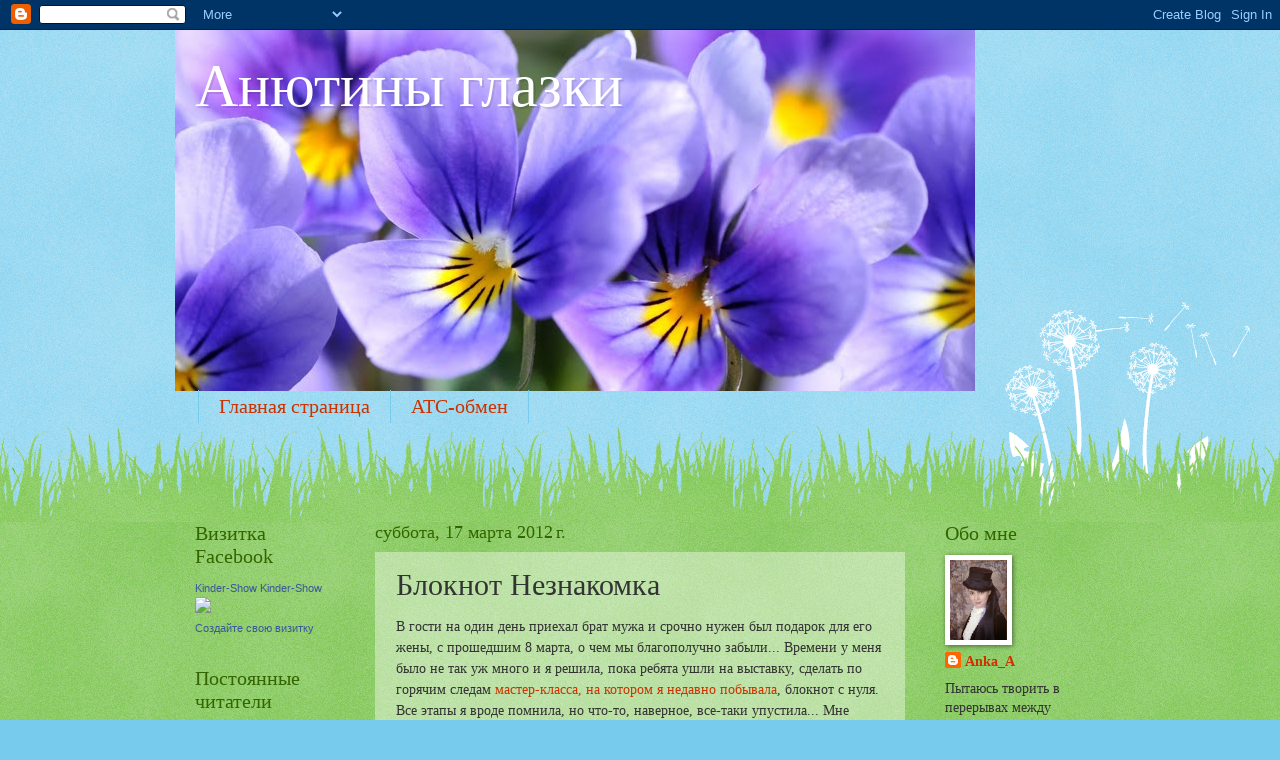

--- FILE ---
content_type: text/html; charset=UTF-8
request_url: http://anutoglazka.blogspot.com/2012/03/blog-post_17.html
body_size: 44951
content:
<!DOCTYPE html>
<html class='v2' dir='ltr' lang='ru'>
<head>
<link href='https://www.blogger.com/static/v1/widgets/335934321-css_bundle_v2.css' rel='stylesheet' type='text/css'/>
<meta content='width=1100' name='viewport'/>
<meta content='text/html; charset=UTF-8' http-equiv='Content-Type'/>
<meta content='blogger' name='generator'/>
<link href='http://anutoglazka.blogspot.com/favicon.ico' rel='icon' type='image/x-icon'/>
<link href='http://anutoglazka.blogspot.com/2012/03/blog-post_17.html' rel='canonical'/>
<link rel="alternate" type="application/atom+xml" title="Анютины глазки - Atom" href="http://anutoglazka.blogspot.com/feeds/posts/default" />
<link rel="alternate" type="application/rss+xml" title="Анютины глазки - RSS" href="http://anutoglazka.blogspot.com/feeds/posts/default?alt=rss" />
<link rel="service.post" type="application/atom+xml" title="Анютины глазки - Atom" href="https://www.blogger.com/feeds/4083952311187792012/posts/default" />

<link rel="alternate" type="application/atom+xml" title="Анютины глазки - Atom" href="http://anutoglazka.blogspot.com/feeds/4775235549246022518/comments/default" />
<!--Can't find substitution for tag [blog.ieCssRetrofitLinks]-->
<link href='https://blogger.googleusercontent.com/img/b/R29vZ2xl/AVvXsEiTlmi0j12Vyaqlbbj88sCNAbt5FrfpzOl7zqDcoObx8ZWgHE4RVZt8kKSiX-TNlkfdMcYE1kGm-NUki5vP5_NT0pg8hCRUlEkgihoHbchRIf0ai-k7s4ifSzJMuLxGP8eU9DjRH7FOAHfj/s320/IMG_3239+1.jpg' rel='image_src'/>
<meta content='http://anutoglazka.blogspot.com/2012/03/blog-post_17.html' property='og:url'/>
<meta content='Блокнот Незнакомка' property='og:title'/>
<meta content=' В гости на один день приехал брат мужа и срочно нужен был подарок для его жены, с прошедшим 8 марта, о чем мы благополучно забыли... Времен...' property='og:description'/>
<meta content='https://blogger.googleusercontent.com/img/b/R29vZ2xl/AVvXsEiTlmi0j12Vyaqlbbj88sCNAbt5FrfpzOl7zqDcoObx8ZWgHE4RVZt8kKSiX-TNlkfdMcYE1kGm-NUki5vP5_NT0pg8hCRUlEkgihoHbchRIf0ai-k7s4ifSzJMuLxGP8eU9DjRH7FOAHfj/w1200-h630-p-k-no-nu/IMG_3239+1.jpg' property='og:image'/>
<title>Анютины глазки: Блокнот Незнакомка</title>
<style id='page-skin-1' type='text/css'><!--
/*
-----------------------------------------------
Blogger Template Style
Name:     Watermark
Designer: Blogger
URL:      www.blogger.com
----------------------------------------------- */
/* Use this with templates/1ktemplate-*.html */
/* Content
----------------------------------------------- */
body {
font: normal normal 15px Georgia, Utopia, 'Palatino Linotype', Palatino, serif;
color: #333333;
background: #77ccee url(//www.blogblog.com/1kt/watermark/body_background_flower.png) repeat scroll top left;
}
html body .content-outer {
min-width: 0;
max-width: 100%;
width: 100%;
}
.content-outer {
font-size: 92%;
}
a:link {
text-decoration:none;
color: #cc3300;
}
a:visited {
text-decoration:none;
color: #993322;
}
a:hover {
text-decoration:underline;
color: #ff3300;
}
.body-fauxcolumns .cap-top {
margin-top: 30px;
background: transparent none no-repeat scroll top left;
height: 0;
}
.content-inner {
padding: 0;
}
/* Header
----------------------------------------------- */
.header-inner .Header .titlewrapper,
.header-inner .Header .descriptionwrapper {
padding-left: 20px;
padding-right: 20px;
}
.Header h1 {
font: normal normal 60px Georgia, Utopia, 'Palatino Linotype', Palatino, serif;
color: #ffffff;
text-shadow: 2px 2px rgba(0, 0, 0, .1);
}
.Header h1 a {
color: #ffffff;
}
.Header .description {
font-size: 140%;
color: #5588aa;
}
/* Tabs
----------------------------------------------- */
.tabs-inner .section {
margin: 0 20px;
}
.tabs-inner .PageList, .tabs-inner .LinkList, .tabs-inner .Labels {
margin-left: -11px;
margin-right: -11px;
background-color: transparent;
border-top: 0 solid #ffffff;
border-bottom: 0 solid #ffffff;
-moz-box-shadow: 0 0 0 rgba(0, 0, 0, .3);
-webkit-box-shadow: 0 0 0 rgba(0, 0, 0, .3);
-goog-ms-box-shadow: 0 0 0 rgba(0, 0, 0, .3);
box-shadow: 0 0 0 rgba(0, 0, 0, .3);
}
.tabs-inner .PageList .widget-content,
.tabs-inner .LinkList .widget-content,
.tabs-inner .Labels .widget-content {
margin: -3px -11px;
background: transparent none  no-repeat scroll right;
}
.tabs-inner .widget ul {
padding: 2px 25px;
max-height: 34px;
background: transparent none no-repeat scroll left;
}
.tabs-inner .widget li {
border: none;
}
.tabs-inner .widget li a {
display: inline-block;
padding: .25em 1em;
font: normal normal 20px Georgia, Utopia, 'Palatino Linotype', Palatino, serif;
color: #cc3300;
border-right: 1px solid #77ccee;
}
.tabs-inner .widget li:first-child a {
border-left: 1px solid #77ccee;
}
.tabs-inner .widget li.selected a, .tabs-inner .widget li a:hover {
color: #000000;
}
/* Headings
----------------------------------------------- */
h2 {
font: normal normal 20px Georgia, Utopia, 'Palatino Linotype', Palatino, serif;
color: #336600;
margin: 0 0 .5em;
}
h2.date-header {
font: normal normal 18px Georgia, Utopia, 'Palatino Linotype', Palatino, serif;
color: #336600;
}
/* Main
----------------------------------------------- */
.main-inner .column-center-inner,
.main-inner .column-left-inner,
.main-inner .column-right-inner {
padding: 0 5px;
}
.main-outer {
margin-top: 100px;
background: #66bb33 url(//www.blogblog.com/1kt/watermark/body_background_flower.png) repeat scroll top center;
}
.main-inner {
padding-top: 0;
}
.main-cap-top {
position: relative;
}
.main-cap-top .cap-right {
position: absolute;
height: 100px;
width: 100%;
bottom: 0;
background: transparent url(//www.blogblog.com/1kt/watermark/main_cap_flower.png) repeat-x scroll bottom center;
}
.main-cap-top .cap-left {
position: absolute;
height: 245px;
width: 280px;
right: 0;
bottom: 0;
background: transparent url(//www.blogblog.com/1kt/watermark/main_overlay_flower.png) no-repeat scroll bottom left;
}
/* Posts
----------------------------------------------- */
.post-outer {
padding: 15px 20px;
margin: 0 0 25px;
background: transparent url(https://resources.blogblog.com/blogblog/data/1kt/watermark/post_background_birds.png) repeat scroll top left;
_background-image: none;
border: dotted 1px transparent;
-moz-box-shadow: 0 0 0 rgba(0, 0, 0, .1);
-webkit-box-shadow: 0 0 0 rgba(0, 0, 0, .1);
-goog-ms-box-shadow: 0 0 0 rgba(0, 0, 0, .1);
box-shadow: 0 0 0 rgba(0, 0, 0, .1);
}
h3.post-title {
font: normal normal 30px Georgia, Utopia, 'Palatino Linotype', Palatino, serif;
margin: 0;
}
.comments h4 {
font: normal normal 30px Georgia, Utopia, 'Palatino Linotype', Palatino, serif;
margin: 1em 0 0;
}
.post-body {
font-size: 105%;
line-height: 1.5;
position: relative;
}
.post-header {
margin: 0 0 1em;
color: #997755;
}
.post-footer {
margin: 10px 0 0;
padding: 10px 0 0;
color: #997755;
border-top: dashed 1px #777777;
}
#blog-pager {
font-size: 140%
}
#comments .comment-author {
padding-top: 1.5em;
border-top: dashed 1px #777777;
background-position: 0 1.5em;
}
#comments .comment-author:first-child {
padding-top: 0;
border-top: none;
}
.avatar-image-container {
margin: .2em 0 0;
}
/* Comments
----------------------------------------------- */
.comments .comments-content .icon.blog-author {
background-repeat: no-repeat;
background-image: url([data-uri]);
}
.comments .comments-content .loadmore a {
border-top: 1px solid #777777;
border-bottom: 1px solid #777777;
}
.comments .continue {
border-top: 2px solid #777777;
}
/* Widgets
----------------------------------------------- */
.widget ul, .widget #ArchiveList ul.flat {
padding: 0;
list-style: none;
}
.widget ul li, .widget #ArchiveList ul.flat li {
padding: .35em 0;
text-indent: 0;
border-top: dashed 1px #777777;
}
.widget ul li:first-child, .widget #ArchiveList ul.flat li:first-child {
border-top: none;
}
.widget .post-body ul {
list-style: disc;
}
.widget .post-body ul li {
border: none;
}
.widget .zippy {
color: #777777;
}
.post-body img, .post-body .tr-caption-container, .Profile img, .Image img,
.BlogList .item-thumbnail img {
padding: 5px;
background: #fff;
-moz-box-shadow: 1px 1px 5px rgba(0, 0, 0, .5);
-webkit-box-shadow: 1px 1px 5px rgba(0, 0, 0, .5);
-goog-ms-box-shadow: 1px 1px 5px rgba(0, 0, 0, .5);
box-shadow: 1px 1px 5px rgba(0, 0, 0, .5);
}
.post-body img, .post-body .tr-caption-container {
padding: 8px;
}
.post-body .tr-caption-container {
color: #333333;
}
.post-body .tr-caption-container img {
padding: 0;
background: transparent;
border: none;
-moz-box-shadow: 0 0 0 rgba(0, 0, 0, .1);
-webkit-box-shadow: 0 0 0 rgba(0, 0, 0, .1);
-goog-ms-box-shadow: 0 0 0 rgba(0, 0, 0, .1);
box-shadow: 0 0 0 rgba(0, 0, 0, .1);
}
/* Footer
----------------------------------------------- */
.footer-outer {
color:#ffffff;
background: #331100 url(https://resources.blogblog.com/blogblog/data/1kt/watermark/body_background_navigator.png) repeat scroll top left;
}
.footer-outer a {
color: #ffdd99;
}
.footer-outer a:visited {
color: #eecc77;
}
.footer-outer a:hover {
color: #ffffcc;
}
.footer-outer .widget h2 {
color: #ffffff;
}
/* Mobile
----------------------------------------------- */
body.mobile  {
background-size: 100% auto;
}
.mobile .body-fauxcolumn-outer {
background: transparent none repeat scroll top left;
}
html .mobile .mobile-date-outer {
border-bottom: none;
background: transparent url(https://resources.blogblog.com/blogblog/data/1kt/watermark/post_background_birds.png) repeat scroll top left;
_background-image: none;
margin-bottom: 10px;
}
.mobile .main-inner .date-outer {
padding: 0;
}
.mobile .main-inner .date-header {
margin: 10px;
}
.mobile .main-cap-top {
z-index: -1;
}
.mobile .content-outer {
font-size: 100%;
}
.mobile .post-outer {
padding: 10px;
}
.mobile .main-cap-top .cap-left {
background: transparent none no-repeat scroll bottom left;
}
.mobile .body-fauxcolumns .cap-top {
margin: 0;
}
.mobile-link-button {
background: transparent url(https://resources.blogblog.com/blogblog/data/1kt/watermark/post_background_birds.png) repeat scroll top left;
}
.mobile-link-button a:link, .mobile-link-button a:visited {
color: #cc3300;
}
.mobile-index-date .date-header {
color: #336600;
}
.mobile-index-contents {
color: #333333;
}
.mobile .tabs-inner .section {
margin: 0;
}
.mobile .tabs-inner .PageList {
margin-left: 0;
margin-right: 0;
}
.mobile .tabs-inner .PageList .widget-content {
margin: 0;
color: #000000;
background: transparent url(https://resources.blogblog.com/blogblog/data/1kt/watermark/post_background_birds.png) repeat scroll top left;
}
.mobile .tabs-inner .PageList .widget-content .pagelist-arrow {
border-left: 1px solid #77ccee;
}

--></style>
<style id='template-skin-1' type='text/css'><!--
body {
min-width: 930px;
}
.content-outer, .content-fauxcolumn-outer, .region-inner {
min-width: 930px;
max-width: 930px;
_width: 930px;
}
.main-inner .columns {
padding-left: 180px;
padding-right: 180px;
}
.main-inner .fauxcolumn-center-outer {
left: 180px;
right: 180px;
/* IE6 does not respect left and right together */
_width: expression(this.parentNode.offsetWidth -
parseInt("180px") -
parseInt("180px") + 'px');
}
.main-inner .fauxcolumn-left-outer {
width: 180px;
}
.main-inner .fauxcolumn-right-outer {
width: 180px;
}
.main-inner .column-left-outer {
width: 180px;
right: 100%;
margin-left: -180px;
}
.main-inner .column-right-outer {
width: 180px;
margin-right: -180px;
}
#layout {
min-width: 0;
}
#layout .content-outer {
min-width: 0;
width: 800px;
}
#layout .region-inner {
min-width: 0;
width: auto;
}
body#layout div.add_widget {
padding: 8px;
}
body#layout div.add_widget a {
margin-left: 32px;
}
--></style>
<link href='https://www.blogger.com/dyn-css/authorization.css?targetBlogID=4083952311187792012&amp;zx=54cb7fd6-07e3-4b68-95f6-76ee704abc98' media='none' onload='if(media!=&#39;all&#39;)media=&#39;all&#39;' rel='stylesheet'/><noscript><link href='https://www.blogger.com/dyn-css/authorization.css?targetBlogID=4083952311187792012&amp;zx=54cb7fd6-07e3-4b68-95f6-76ee704abc98' rel='stylesheet'/></noscript>
<meta name='google-adsense-platform-account' content='ca-host-pub-1556223355139109'/>
<meta name='google-adsense-platform-domain' content='blogspot.com'/>

</head>
<body class='loading variant-flower'>
<div class='navbar section' id='navbar' name='Панель навигации'><div class='widget Navbar' data-version='1' id='Navbar1'><script type="text/javascript">
    function setAttributeOnload(object, attribute, val) {
      if(window.addEventListener) {
        window.addEventListener('load',
          function(){ object[attribute] = val; }, false);
      } else {
        window.attachEvent('onload', function(){ object[attribute] = val; });
      }
    }
  </script>
<div id="navbar-iframe-container"></div>
<script type="text/javascript" src="https://apis.google.com/js/platform.js"></script>
<script type="text/javascript">
      gapi.load("gapi.iframes:gapi.iframes.style.bubble", function() {
        if (gapi.iframes && gapi.iframes.getContext) {
          gapi.iframes.getContext().openChild({
              url: 'https://www.blogger.com/navbar/4083952311187792012?po\x3d4775235549246022518\x26origin\x3dhttp://anutoglazka.blogspot.com',
              where: document.getElementById("navbar-iframe-container"),
              id: "navbar-iframe"
          });
        }
      });
    </script><script type="text/javascript">
(function() {
var script = document.createElement('script');
script.type = 'text/javascript';
script.src = '//pagead2.googlesyndication.com/pagead/js/google_top_exp.js';
var head = document.getElementsByTagName('head')[0];
if (head) {
head.appendChild(script);
}})();
</script>
</div></div>
<div class='body-fauxcolumns'>
<div class='fauxcolumn-outer body-fauxcolumn-outer'>
<div class='cap-top'>
<div class='cap-left'></div>
<div class='cap-right'></div>
</div>
<div class='fauxborder-left'>
<div class='fauxborder-right'></div>
<div class='fauxcolumn-inner'>
</div>
</div>
<div class='cap-bottom'>
<div class='cap-left'></div>
<div class='cap-right'></div>
</div>
</div>
</div>
<div class='content'>
<div class='content-fauxcolumns'>
<div class='fauxcolumn-outer content-fauxcolumn-outer'>
<div class='cap-top'>
<div class='cap-left'></div>
<div class='cap-right'></div>
</div>
<div class='fauxborder-left'>
<div class='fauxborder-right'></div>
<div class='fauxcolumn-inner'>
</div>
</div>
<div class='cap-bottom'>
<div class='cap-left'></div>
<div class='cap-right'></div>
</div>
</div>
</div>
<div class='content-outer'>
<div class='content-cap-top cap-top'>
<div class='cap-left'></div>
<div class='cap-right'></div>
</div>
<div class='fauxborder-left content-fauxborder-left'>
<div class='fauxborder-right content-fauxborder-right'></div>
<div class='content-inner'>
<header>
<div class='header-outer'>
<div class='header-cap-top cap-top'>
<div class='cap-left'></div>
<div class='cap-right'></div>
</div>
<div class='fauxborder-left header-fauxborder-left'>
<div class='fauxborder-right header-fauxborder-right'></div>
<div class='region-inner header-inner'>
<div class='header section' id='header' name='Заголовок'><div class='widget Header' data-version='1' id='Header1'>
<div id='header-inner' style='background-image: url("https://blogger.googleusercontent.com/img/b/R29vZ2xl/AVvXsEgwZ9GhyphenhyphenuMNM_VNSQET0WG3ZVi1ABdaEJpZY5GrIVHJJYLxi_2UDOyDHv8M0miHLp-hqH-qVewB4jZQO4ziGkzw6y2iwod2RGOOL8VVeB5ecEzmSTIAIo0acN0020wgFfni_fOu1FGxoupg/s1600/DSC_1278a_800+2.jpg"); background-position: left; width: 800px; min-height: 361px; _height: 361px; background-repeat: no-repeat; '>
<div class='titlewrapper' style='background: transparent'>
<h1 class='title' style='background: transparent; border-width: 0px'>
<a href='http://anutoglazka.blogspot.com/'>
Анютины глазки
</a>
</h1>
</div>
<div class='descriptionwrapper'>
<p class='description'><span>
</span></p>
</div>
</div>
</div></div>
</div>
</div>
<div class='header-cap-bottom cap-bottom'>
<div class='cap-left'></div>
<div class='cap-right'></div>
</div>
</div>
</header>
<div class='tabs-outer'>
<div class='tabs-cap-top cap-top'>
<div class='cap-left'></div>
<div class='cap-right'></div>
</div>
<div class='fauxborder-left tabs-fauxborder-left'>
<div class='fauxborder-right tabs-fauxborder-right'></div>
<div class='region-inner tabs-inner'>
<div class='tabs section' id='crosscol' name='Поперечный столбец'><div class='widget PageList' data-version='1' id='PageList1'>
<h2>Страницы</h2>
<div class='widget-content'>
<ul>
<li>
<a href='http://anutoglazka.blogspot.com/'>Главная страница</a>
</li>
<li>
<a href='http://anutoglazka.blogspot.com/p/blog-page.html'>АТС-обмен</a>
</li>
</ul>
<div class='clear'></div>
</div>
</div></div>
<div class='tabs no-items section' id='crosscol-overflow' name='Cross-Column 2'></div>
</div>
</div>
<div class='tabs-cap-bottom cap-bottom'>
<div class='cap-left'></div>
<div class='cap-right'></div>
</div>
</div>
<div class='main-outer'>
<div class='main-cap-top cap-top'>
<div class='cap-left'></div>
<div class='cap-right'></div>
</div>
<div class='fauxborder-left main-fauxborder-left'>
<div class='fauxborder-right main-fauxborder-right'></div>
<div class='region-inner main-inner'>
<div class='columns fauxcolumns'>
<div class='fauxcolumn-outer fauxcolumn-center-outer'>
<div class='cap-top'>
<div class='cap-left'></div>
<div class='cap-right'></div>
</div>
<div class='fauxborder-left'>
<div class='fauxborder-right'></div>
<div class='fauxcolumn-inner'>
</div>
</div>
<div class='cap-bottom'>
<div class='cap-left'></div>
<div class='cap-right'></div>
</div>
</div>
<div class='fauxcolumn-outer fauxcolumn-left-outer'>
<div class='cap-top'>
<div class='cap-left'></div>
<div class='cap-right'></div>
</div>
<div class='fauxborder-left'>
<div class='fauxborder-right'></div>
<div class='fauxcolumn-inner'>
</div>
</div>
<div class='cap-bottom'>
<div class='cap-left'></div>
<div class='cap-right'></div>
</div>
</div>
<div class='fauxcolumn-outer fauxcolumn-right-outer'>
<div class='cap-top'>
<div class='cap-left'></div>
<div class='cap-right'></div>
</div>
<div class='fauxborder-left'>
<div class='fauxborder-right'></div>
<div class='fauxcolumn-inner'>
</div>
</div>
<div class='cap-bottom'>
<div class='cap-left'></div>
<div class='cap-right'></div>
</div>
</div>
<!-- corrects IE6 width calculation -->
<div class='columns-inner'>
<div class='column-center-outer'>
<div class='column-center-inner'>
<div class='main section' id='main' name='Основной'><div class='widget Blog' data-version='1' id='Blog1'>
<div class='blog-posts hfeed'>

          <div class="date-outer">
        
<h2 class='date-header'><span>суббота, 17 марта 2012&#8239;г.</span></h2>

          <div class="date-posts">
        
<div class='post-outer'>
<div class='post hentry uncustomized-post-template' itemprop='blogPost' itemscope='itemscope' itemtype='http://schema.org/BlogPosting'>
<meta content='https://blogger.googleusercontent.com/img/b/R29vZ2xl/AVvXsEiTlmi0j12Vyaqlbbj88sCNAbt5FrfpzOl7zqDcoObx8ZWgHE4RVZt8kKSiX-TNlkfdMcYE1kGm-NUki5vP5_NT0pg8hCRUlEkgihoHbchRIf0ai-k7s4ifSzJMuLxGP8eU9DjRH7FOAHfj/s320/IMG_3239+1.jpg' itemprop='image_url'/>
<meta content='4083952311187792012' itemprop='blogId'/>
<meta content='4775235549246022518' itemprop='postId'/>
<a name='4775235549246022518'></a>
<h3 class='post-title entry-title' itemprop='name'>
Блокнот Незнакомка
</h3>
<div class='post-header'>
<div class='post-header-line-1'></div>
</div>
<div class='post-body entry-content' id='post-body-4775235549246022518' itemprop='description articleBody'>
<div dir="ltr" style="text-align: left;" trbidi="on">
В гости на один день приехал брат мужа и срочно нужен был подарок для его жены, с прошедшим 8 марта, о чем мы благополучно забыли... Времени у меня было не так уж много и я решила, пока ребята ушли на выставку, сделать по горячим следам <a href="http://niktoria.blogspot.com/2012/03/blog-post_11.html">мастер-класса, на котором я недавно побывала</a>, блокнот с нуля. Все этапы я вроде помнила, но что-то, наверное, все-таки упустила... Мне кажется он получился немного скособоченный. Может не идеально ровно порезала бумажку, а может не так сильно затянула, а может не так прижимала, в общем... я бы еще разок сходила. чтобы закрепить :)) Хотя, возможно, надо просто набить руку и все получится. Но брату очень понравился, надеюсь, что и жене тоже угодила :)) А сама буду пытаться делать блокнотики дальше - это оказалось очень приятно и совсем не сложно, главное бумажку резать ровно... и затягивать потуже... и прижимать покрепче... и...<br />
Короче, вот мой блокнотик <b style="color: #8e7cc3;">"Незнакомка</b><b><span style="color: #8e7cc3;">"</span></b> ( для подвесочек даже разодрала свои старые бусы, так как ничего не оказалось подходящего под рукой... )<br />
<div class="separator" style="clear: both; text-align: center;">
<a href="https://blogger.googleusercontent.com/img/b/R29vZ2xl/AVvXsEiTlmi0j12Vyaqlbbj88sCNAbt5FrfpzOl7zqDcoObx8ZWgHE4RVZt8kKSiX-TNlkfdMcYE1kGm-NUki5vP5_NT0pg8hCRUlEkgihoHbchRIf0ai-k7s4ifSzJMuLxGP8eU9DjRH7FOAHfj/s1600/IMG_3239+1.jpg" imageanchor="1" style="margin-left: 1em; margin-right: 1em;"><img border="0" height="320" src="https://blogger.googleusercontent.com/img/b/R29vZ2xl/AVvXsEiTlmi0j12Vyaqlbbj88sCNAbt5FrfpzOl7zqDcoObx8ZWgHE4RVZt8kKSiX-TNlkfdMcYE1kGm-NUki5vP5_NT0pg8hCRUlEkgihoHbchRIf0ai-k7s4ifSzJMuLxGP8eU9DjRH7FOAHfj/s320/IMG_3239+1.jpg" width="246" /></a></div>
<div class="separator" style="clear: both; text-align: center;">
<a href="https://blogger.googleusercontent.com/img/b/R29vZ2xl/AVvXsEhdLK5o6BnrM2mRkxv1a1A5ndl0QnGuy53ziA1vtjKgAVKOYMNBKFJJwTTb_YN-QMDV9_J49iYPmY2Fl0cdgs_vpJhmR8ab2SYCB2Tyt5sPZimCMt8bz4wNFU8cg7Fkb5TYl946ffXD4Xo5/s1600/IMG_3236+1.jpg" imageanchor="1" style="margin-left: 1em; margin-right: 1em;"><img border="0" height="206" src="https://blogger.googleusercontent.com/img/b/R29vZ2xl/AVvXsEhdLK5o6BnrM2mRkxv1a1A5ndl0QnGuy53ziA1vtjKgAVKOYMNBKFJJwTTb_YN-QMDV9_J49iYPmY2Fl0cdgs_vpJhmR8ab2SYCB2Tyt5sPZimCMt8bz4wNFU8cg7Fkb5TYl946ffXD4Xo5/s320/IMG_3236+1.jpg" width="320" /></a></div>
<div class="separator" style="clear: both; text-align: center;">
&nbsp;<a href="https://blogger.googleusercontent.com/img/b/R29vZ2xl/AVvXsEjpslljmmwATZ_bYqPtfyOQUrnhfL17gBTk_B-Nrhi-DG7GR1_Ahak1nE9D4LVtc7LLxb2aIvpG9FMS0IYsJ9zf3bzXaH9xKM-k4fqIM1aVyxKDAjb5PlwyXDQapllM5Elb23Aj6eN5ZQ9Y/s1600/IMG_3237+1.jpg" imageanchor="1" style="margin-left: 1em; margin-right: 1em;"><img border="0" height="224" src="https://blogger.googleusercontent.com/img/b/R29vZ2xl/AVvXsEjpslljmmwATZ_bYqPtfyOQUrnhfL17gBTk_B-Nrhi-DG7GR1_Ahak1nE9D4LVtc7LLxb2aIvpG9FMS0IYsJ9zf3bzXaH9xKM-k4fqIM1aVyxKDAjb5PlwyXDQapllM5Elb23Aj6eN5ZQ9Y/s320/IMG_3237+1.jpg" width="320" /></a></div>
<div class="separator" style="clear: both; text-align: center;">
<a href="https://blogger.googleusercontent.com/img/b/R29vZ2xl/AVvXsEjmoJsCLw6hKpfY6h_vY_ilPjvx-cVc5cZGVdznZlSlOv0oV2w1RRgyFsRjNGGJNr-EK2ksS24_pGWG8fiRV3hYyn8yGN1q0XEr6-Tns72nXdl3EkhJKbboa98KI8LAQERGjurxYxTdXMss/s1600/IMG_3241+1.jpg" imageanchor="1" style="margin-left: 1em; margin-right: 1em;"><img border="0" height="211" src="https://blogger.googleusercontent.com/img/b/R29vZ2xl/AVvXsEjmoJsCLw6hKpfY6h_vY_ilPjvx-cVc5cZGVdznZlSlOv0oV2w1RRgyFsRjNGGJNr-EK2ksS24_pGWG8fiRV3hYyn8yGN1q0XEr6-Tns72nXdl3EkhJKbboa98KI8LAQERGjurxYxTdXMss/s320/IMG_3241+1.jpg" width="320" /></a></div>
<div class="separator" style="clear: both; text-align: center;">
<a href="https://blogger.googleusercontent.com/img/b/R29vZ2xl/AVvXsEjunopHgcp_2VsegO1rBCtKaP-c0WYw-y0SnNFCi2CU5P5rvp6SvVbiqtVo_aWezwRZwQnd1b_aiUyTqWeLm1-6LGbDPoPuXqUvDsp-XCeND7FgTIET3IyZF-cjxX6dsYiN3alRFPlKCsxV/s1600/IMG_3240+1.jpg" imageanchor="1" style="margin-left: 1em; margin-right: 1em;"><img border="0" height="320" src="https://blogger.googleusercontent.com/img/b/R29vZ2xl/AVvXsEjunopHgcp_2VsegO1rBCtKaP-c0WYw-y0SnNFCi2CU5P5rvp6SvVbiqtVo_aWezwRZwQnd1b_aiUyTqWeLm1-6LGbDPoPuXqUvDsp-XCeND7FgTIET3IyZF-cjxX6dsYiN3alRFPlKCsxV/s320/IMG_3240+1.jpg" width="297" /></a>&nbsp;</div>
<div class="separator" style="clear: both; text-align: left;">
<b style="color: #8e7cc3;">Дата создания:</b> 17.03.12</div>
<div class="separator" style="clear: both; text-align: left;">
<b><span style="color: #8e7cc3;">Размер:</span></b> А6</div>
<div style="text-align: left;">
<b style="color: #8e7cc3;">Материалы: </b> ткань хлопок, хлопковое кружево, атласная лента, гардения, чипборд  покрытый акрилом, подвески от бус, картинка от<a href="http://niktoria.blogspot.com/"> Э.Тория. </a></div>
</div>
<div style='clear: both;'></div>
</div>
<div class='post-footer'>
<div class='post-footer-line post-footer-line-1'>
<span class='post-author vcard'>
Автор:
<span class='fn' itemprop='author' itemscope='itemscope' itemtype='http://schema.org/Person'>
<meta content='https://www.blogger.com/profile/12062610438757726276' itemprop='url'/>
<a class='g-profile' href='https://www.blogger.com/profile/12062610438757726276' rel='author' title='author profile'>
<span itemprop='name'>Anka_A</span>
</a>
</span>
</span>
<span class='post-timestamp'>
на
<meta content='http://anutoglazka.blogspot.com/2012/03/blog-post_17.html' itemprop='url'/>
<a class='timestamp-link' href='http://anutoglazka.blogspot.com/2012/03/blog-post_17.html' rel='bookmark' title='permanent link'><abbr class='published' itemprop='datePublished' title='2012-03-17T21:44:00+04:00'>суббота, марта 17, 2012</abbr></a>
</span>
<span class='post-comment-link'>
</span>
<span class='post-icons'>
<span class='item-control blog-admin pid-210382175'>
<a href='https://www.blogger.com/post-edit.g?blogID=4083952311187792012&postID=4775235549246022518&from=pencil' title='Изменить сообщение'>
<img alt='' class='icon-action' height='18' src='https://resources.blogblog.com/img/icon18_edit_allbkg.gif' width='18'/>
</a>
</span>
</span>
<div class='post-share-buttons goog-inline-block'>
<a class='goog-inline-block share-button sb-email' href='https://www.blogger.com/share-post.g?blogID=4083952311187792012&postID=4775235549246022518&target=email' target='_blank' title='Отправить по электронной почте'><span class='share-button-link-text'>Отправить по электронной почте</span></a><a class='goog-inline-block share-button sb-blog' href='https://www.blogger.com/share-post.g?blogID=4083952311187792012&postID=4775235549246022518&target=blog' onclick='window.open(this.href, "_blank", "height=270,width=475"); return false;' target='_blank' title='Написать об этом в блоге'><span class='share-button-link-text'>Написать об этом в блоге</span></a><a class='goog-inline-block share-button sb-twitter' href='https://www.blogger.com/share-post.g?blogID=4083952311187792012&postID=4775235549246022518&target=twitter' target='_blank' title='Поделиться в X'><span class='share-button-link-text'>Поделиться в X</span></a><a class='goog-inline-block share-button sb-facebook' href='https://www.blogger.com/share-post.g?blogID=4083952311187792012&postID=4775235549246022518&target=facebook' onclick='window.open(this.href, "_blank", "height=430,width=640"); return false;' target='_blank' title='Опубликовать в Facebook'><span class='share-button-link-text'>Опубликовать в Facebook</span></a><a class='goog-inline-block share-button sb-pinterest' href='https://www.blogger.com/share-post.g?blogID=4083952311187792012&postID=4775235549246022518&target=pinterest' target='_blank' title='Поделиться в Pinterest'><span class='share-button-link-text'>Поделиться в Pinterest</span></a>
</div>
</div>
<div class='post-footer-line post-footer-line-2'>
<span class='post-labels'>
Ярлыки:
<a href='http://anutoglazka.blogspot.com/search/label/8%20%D0%BC%D0%B0%D1%80%D1%82%D0%B0' rel='tag'>8 марта</a>,
<a href='http://anutoglazka.blogspot.com/search/label/%D0%91%D0%BB%D0%BE%D0%BA%D0%BD%D0%BE%D1%82%D1%8B' rel='tag'>Блокноты</a>,
<a href='http://anutoglazka.blogspot.com/search/label/%D0%92%D0%B5%D1%81%D0%BD%D0%B0' rel='tag'>Весна</a>,
<a href='http://anutoglazka.blogspot.com/search/label/%D0%A8%D0%B5%D0%B1%D0%B1%D0%B8-%D0%A8%D0%B8%D0%BA%20%2F%20Shabby%20Chic' rel='tag'>Шебби-Шик / Shabby Chic</a>
</span>
</div>
<div class='post-footer-line post-footer-line-3'>
<span class='post-location'>
</span>
</div>
</div>
</div>
<div class='comments' id='comments'>
<a name='comments'></a>
<h4>10 комментариев:</h4>
<div class='comments-content'>
<script async='async' src='' type='text/javascript'></script>
<script type='text/javascript'>
    (function() {
      var items = null;
      var msgs = null;
      var config = {};

// <![CDATA[
      var cursor = null;
      if (items && items.length > 0) {
        cursor = parseInt(items[items.length - 1].timestamp) + 1;
      }

      var bodyFromEntry = function(entry) {
        var text = (entry &&
                    ((entry.content && entry.content.$t) ||
                     (entry.summary && entry.summary.$t))) ||
            '';
        if (entry && entry.gd$extendedProperty) {
          for (var k in entry.gd$extendedProperty) {
            if (entry.gd$extendedProperty[k].name == 'blogger.contentRemoved') {
              return '<span class="deleted-comment">' + text + '</span>';
            }
          }
        }
        return text;
      }

      var parse = function(data) {
        cursor = null;
        var comments = [];
        if (data && data.feed && data.feed.entry) {
          for (var i = 0, entry; entry = data.feed.entry[i]; i++) {
            var comment = {};
            // comment ID, parsed out of the original id format
            var id = /blog-(\d+).post-(\d+)/.exec(entry.id.$t);
            comment.id = id ? id[2] : null;
            comment.body = bodyFromEntry(entry);
            comment.timestamp = Date.parse(entry.published.$t) + '';
            if (entry.author && entry.author.constructor === Array) {
              var auth = entry.author[0];
              if (auth) {
                comment.author = {
                  name: (auth.name ? auth.name.$t : undefined),
                  profileUrl: (auth.uri ? auth.uri.$t : undefined),
                  avatarUrl: (auth.gd$image ? auth.gd$image.src : undefined)
                };
              }
            }
            if (entry.link) {
              if (entry.link[2]) {
                comment.link = comment.permalink = entry.link[2].href;
              }
              if (entry.link[3]) {
                var pid = /.*comments\/default\/(\d+)\?.*/.exec(entry.link[3].href);
                if (pid && pid[1]) {
                  comment.parentId = pid[1];
                }
              }
            }
            comment.deleteclass = 'item-control blog-admin';
            if (entry.gd$extendedProperty) {
              for (var k in entry.gd$extendedProperty) {
                if (entry.gd$extendedProperty[k].name == 'blogger.itemClass') {
                  comment.deleteclass += ' ' + entry.gd$extendedProperty[k].value;
                } else if (entry.gd$extendedProperty[k].name == 'blogger.displayTime') {
                  comment.displayTime = entry.gd$extendedProperty[k].value;
                }
              }
            }
            comments.push(comment);
          }
        }
        return comments;
      };

      var paginator = function(callback) {
        if (hasMore()) {
          var url = config.feed + '?alt=json&v=2&orderby=published&reverse=false&max-results=50';
          if (cursor) {
            url += '&published-min=' + new Date(cursor).toISOString();
          }
          window.bloggercomments = function(data) {
            var parsed = parse(data);
            cursor = parsed.length < 50 ? null
                : parseInt(parsed[parsed.length - 1].timestamp) + 1
            callback(parsed);
            window.bloggercomments = null;
          }
          url += '&callback=bloggercomments';
          var script = document.createElement('script');
          script.type = 'text/javascript';
          script.src = url;
          document.getElementsByTagName('head')[0].appendChild(script);
        }
      };
      var hasMore = function() {
        return !!cursor;
      };
      var getMeta = function(key, comment) {
        if ('iswriter' == key) {
          var matches = !!comment.author
              && comment.author.name == config.authorName
              && comment.author.profileUrl == config.authorUrl;
          return matches ? 'true' : '';
        } else if ('deletelink' == key) {
          return config.baseUri + '/comment/delete/'
               + config.blogId + '/' + comment.id;
        } else if ('deleteclass' == key) {
          return comment.deleteclass;
        }
        return '';
      };

      var replybox = null;
      var replyUrlParts = null;
      var replyParent = undefined;

      var onReply = function(commentId, domId) {
        if (replybox == null) {
          // lazily cache replybox, and adjust to suit this style:
          replybox = document.getElementById('comment-editor');
          if (replybox != null) {
            replybox.height = '250px';
            replybox.style.display = 'block';
            replyUrlParts = replybox.src.split('#');
          }
        }
        if (replybox && (commentId !== replyParent)) {
          replybox.src = '';
          document.getElementById(domId).insertBefore(replybox, null);
          replybox.src = replyUrlParts[0]
              + (commentId ? '&parentID=' + commentId : '')
              + '#' + replyUrlParts[1];
          replyParent = commentId;
        }
      };

      var hash = (window.location.hash || '#').substring(1);
      var startThread, targetComment;
      if (/^comment-form_/.test(hash)) {
        startThread = hash.substring('comment-form_'.length);
      } else if (/^c[0-9]+$/.test(hash)) {
        targetComment = hash.substring(1);
      }

      // Configure commenting API:
      var configJso = {
        'maxDepth': config.maxThreadDepth
      };
      var provider = {
        'id': config.postId,
        'data': items,
        'loadNext': paginator,
        'hasMore': hasMore,
        'getMeta': getMeta,
        'onReply': onReply,
        'rendered': true,
        'initComment': targetComment,
        'initReplyThread': startThread,
        'config': configJso,
        'messages': msgs
      };

      var render = function() {
        if (window.goog && window.goog.comments) {
          var holder = document.getElementById('comment-holder');
          window.goog.comments.render(holder, provider);
        }
      };

      // render now, or queue to render when library loads:
      if (window.goog && window.goog.comments) {
        render();
      } else {
        window.goog = window.goog || {};
        window.goog.comments = window.goog.comments || {};
        window.goog.comments.loadQueue = window.goog.comments.loadQueue || [];
        window.goog.comments.loadQueue.push(render);
      }
    })();
// ]]>
  </script>
<div id='comment-holder'>
<div class="comment-thread toplevel-thread"><ol id="top-ra"><li class="comment" id="c1134892360426086196"><div class="avatar-image-container"><img src="//blogger.googleusercontent.com/img/b/R29vZ2xl/AVvXsEhs28prPfoDFvwrkXVsiK-Hx1Xs6kSmQE0aK08p51gyBXDvqN7fDQ0uTV_54t1HE4qbhjKfC3huvAzs5FCzcJaAAFQkgmOUEREm2_qibOgvbFRW2Ew8MtElDFNahIjWyns/s45-c/E6IVabuEhxo.jpg" alt=""/></div><div class="comment-block"><div class="comment-header"><cite class="user"><a href="https://www.blogger.com/profile/00412633681771793779" rel="nofollow">Elena</a></cite><span class="icon user "></span><span class="datetime secondary-text"><a rel="nofollow" href="http://anutoglazka.blogspot.com/2012/03/blog-post_17.html?showComment=1332020675174#c1134892360426086196">18 марта 2012&#8239;г. в 01:44</a></span></div><p class="comment-content">Мне очень нравится)))) Сразу вспомнился Блок и мое любимое стихотворение &quot;Незнакомка&quot;)<br>...И веют древними поверьями ее упругие шелка, и шляпа с траурными перьями и в кольцах узкая рука...<br>по моему подходит)) Замечательный блокнот и ни капельки не скособоченный!</p><span class="comment-actions secondary-text"><a class="comment-reply" target="_self" data-comment-id="1134892360426086196">Ответить</a><span class="item-control blog-admin blog-admin pid-61422288"><a target="_self" href="https://www.blogger.com/comment/delete/4083952311187792012/1134892360426086196">Удалить</a></span></span></div><div class="comment-replies"><div id="c1134892360426086196-rt" class="comment-thread inline-thread hidden"><span class="thread-toggle thread-expanded"><span class="thread-arrow"></span><span class="thread-count"><a target="_self">Ответы</a></span></span><ol id="c1134892360426086196-ra" class="thread-chrome thread-expanded"><div></div><div id="c1134892360426086196-continue" class="continue"><a class="comment-reply" target="_self" data-comment-id="1134892360426086196">Ответить</a></div></ol></div></div><div class="comment-replybox-single" id="c1134892360426086196-ce"></div></li><li class="comment" id="c453496381745498476"><div class="avatar-image-container"><img src="//blogger.googleusercontent.com/img/b/R29vZ2xl/AVvXsEjv2MVQQ6mUWtQxUc7WFO9-c8tlRuXYxXRJ1nt3ZyueF_IvvCSrRJg6jjrKrM1AEWXgeao3uT9oXkNaWoq7qscS1pTx8XB7NoJRkiM0DN2Ry91iSDqwlc7Ldc0IU8Uh_gQ/s45-c/getImage.jpg" alt=""/></div><div class="comment-block"><div class="comment-header"><cite class="user"><a href="https://www.blogger.com/profile/13975746963926998324" rel="nofollow">Ирина</a></cite><span class="icon user "></span><span class="datetime secondary-text"><a rel="nofollow" href="http://anutoglazka.blogspot.com/2012/03/blog-post_17.html?showComment=1332020719732#c453496381745498476">18 марта 2012&#8239;г. в 01:45</a></span></div><p class="comment-content">Какой он классный! Это коптский переплет делала?<br>А бусинки с закладки как подходят к обложке. Нежный такой получился! :)</p><span class="comment-actions secondary-text"><a class="comment-reply" target="_self" data-comment-id="453496381745498476">Ответить</a><span class="item-control blog-admin blog-admin pid-225101178"><a target="_self" href="https://www.blogger.com/comment/delete/4083952311187792012/453496381745498476">Удалить</a></span></span></div><div class="comment-replies"><div id="c453496381745498476-rt" class="comment-thread inline-thread hidden"><span class="thread-toggle thread-expanded"><span class="thread-arrow"></span><span class="thread-count"><a target="_self">Ответы</a></span></span><ol id="c453496381745498476-ra" class="thread-chrome thread-expanded"><div></div><div id="c453496381745498476-continue" class="continue"><a class="comment-reply" target="_self" data-comment-id="453496381745498476">Ответить</a></div></ol></div></div><div class="comment-replybox-single" id="c453496381745498476-ce"></div></li><li class="comment" id="c4989561519924598625"><div class="avatar-image-container"><img src="//blogger.googleusercontent.com/img/b/R29vZ2xl/AVvXsEjNiBI2Qn_UgOTjwDUfgVjn8TK_uBFmz9vwQuUchAYS0t2NwZjpBq2iCfY_-QbTvTy6rH7wpg0ygAUHCprQxlcWjode3M5hxNGxjOG8vM7Lgcd5Xeh71CL0sNvT1dO7Xg/s45-c/*" alt=""/></div><div class="comment-block"><div class="comment-header"><cite class="user"><a href="https://www.blogger.com/profile/12062610438757726276" rel="nofollow">Anka_A</a></cite><span class="icon user blog-author"></span><span class="datetime secondary-text"><a rel="nofollow" href="http://anutoglazka.blogspot.com/2012/03/blog-post_17.html?showComment=1332046204683#c4989561519924598625">18 марта 2012&#8239;г. в 08:50</a></span></div><p class="comment-content">Да, Елен, конечно же, вспоминала Блока... Картинка с дамой сама навевает эти стихи... И даже траурные перья у меня изначально были ( когда составляла композицию украшений, прикладывала к цветам маленькие черные перышки - тоже смотрелось оригинально ), но потом все-таки решила остановиться на подвесках, они как-то оживили обложку...<br><br>Ирин, все верно, делала коптский переплет - кстати. не так страшен черт, как оказалось - главное ровно резать и плотнее прижимать :)) А бусинки - это моя гордость - очень красивые, тоже от разодранных бус... Собственно сначала бусы были разодраны именно из-за этих бусинок для закладочки, ну а потом уж и прочие части пригодились...</p><span class="comment-actions secondary-text"><a class="comment-reply" target="_self" data-comment-id="4989561519924598625">Ответить</a><span class="item-control blog-admin blog-admin pid-210382175"><a target="_self" href="https://www.blogger.com/comment/delete/4083952311187792012/4989561519924598625">Удалить</a></span></span></div><div class="comment-replies"><div id="c4989561519924598625-rt" class="comment-thread inline-thread hidden"><span class="thread-toggle thread-expanded"><span class="thread-arrow"></span><span class="thread-count"><a target="_self">Ответы</a></span></span><ol id="c4989561519924598625-ra" class="thread-chrome thread-expanded"><div></div><div id="c4989561519924598625-continue" class="continue"><a class="comment-reply" target="_self" data-comment-id="4989561519924598625">Ответить</a></div></ol></div></div><div class="comment-replybox-single" id="c4989561519924598625-ce"></div></li><li class="comment" id="c3820151376977303883"><div class="avatar-image-container"><img src="//blogger.googleusercontent.com/img/b/R29vZ2xl/AVvXsEibDH3n4wNMjSzhWF6elYeL6JJHMM4hYh7r1hx18bD5KebI_9WCuQnn16Yfd79LoeWveMmQxvTcH8zJnmHsLUJeqqIWbWSF3ifmu2BNYeEgQYXzm8nqSCMIzu3MPTdztQ/s45-c/IMG_2798.jpg" alt=""/></div><div class="comment-block"><div class="comment-header"><cite class="user"><a href="https://www.blogger.com/profile/06248399814339481648" rel="nofollow">Pumka</a></cite><span class="icon user "></span><span class="datetime secondary-text"><a rel="nofollow" href="http://anutoglazka.blogspot.com/2012/03/blog-post_17.html?showComment=1332048052889#c3820151376977303883">18 марта 2012&#8239;г. в 09:20</a></span></div><p class="comment-content">Чудесный блокнотик!!!! Такой романтичный))))</p><span class="comment-actions secondary-text"><a class="comment-reply" target="_self" data-comment-id="3820151376977303883">Ответить</a><span class="item-control blog-admin blog-admin pid-2029324725"><a target="_self" href="https://www.blogger.com/comment/delete/4083952311187792012/3820151376977303883">Удалить</a></span></span></div><div class="comment-replies"><div id="c3820151376977303883-rt" class="comment-thread inline-thread hidden"><span class="thread-toggle thread-expanded"><span class="thread-arrow"></span><span class="thread-count"><a target="_self">Ответы</a></span></span><ol id="c3820151376977303883-ra" class="thread-chrome thread-expanded"><div></div><div id="c3820151376977303883-continue" class="continue"><a class="comment-reply" target="_self" data-comment-id="3820151376977303883">Ответить</a></div></ol></div></div><div class="comment-replybox-single" id="c3820151376977303883-ce"></div></li><li class="comment" id="c883342380060211"><div class="avatar-image-container"><img src="//blogger.googleusercontent.com/img/b/R29vZ2xl/AVvXsEiiSYf6o8v74NqYakq-2GuxvpUlDiwxqTR8FQ-j0s940Z1B8l9H-jKUsMwD5Xx-37CxIvSl2WIEDPB2fFn_5-AByM4usPXKPzj0BARX2IZftF44GRDhiP5i2ILPzlhIFb4/s45-c/x_d7f5423d.jpg" alt=""/></div><div class="comment-block"><div class="comment-header"><cite class="user"><a href="https://www.blogger.com/profile/00945217503960995836" rel="nofollow">Лерася</a></cite><span class="icon user "></span><span class="datetime secondary-text"><a rel="nofollow" href="http://anutoglazka.blogspot.com/2012/03/blog-post_17.html?showComment=1332097137519#c883342380060211">18 марта 2012&#8239;г. в 22:58</a></span></div><p class="comment-content">Анют, какой нежный блокнотик )))) И опять все &quot;в тему&quot;, бусина на закладке сразила ))) Молодец ))))</p><span class="comment-actions secondary-text"><a class="comment-reply" target="_self" data-comment-id="883342380060211">Ответить</a><span class="item-control blog-admin blog-admin pid-2115540129"><a target="_self" href="https://www.blogger.com/comment/delete/4083952311187792012/883342380060211">Удалить</a></span></span></div><div class="comment-replies"><div id="c883342380060211-rt" class="comment-thread inline-thread hidden"><span class="thread-toggle thread-expanded"><span class="thread-arrow"></span><span class="thread-count"><a target="_self">Ответы</a></span></span><ol id="c883342380060211-ra" class="thread-chrome thread-expanded"><div></div><div id="c883342380060211-continue" class="continue"><a class="comment-reply" target="_self" data-comment-id="883342380060211">Ответить</a></div></ol></div></div><div class="comment-replybox-single" id="c883342380060211-ce"></div></li><li class="comment" id="c3154962489763641064"><div class="avatar-image-container"><img src="//blogger.googleusercontent.com/img/b/R29vZ2xl/AVvXsEjNiBI2Qn_UgOTjwDUfgVjn8TK_uBFmz9vwQuUchAYS0t2NwZjpBq2iCfY_-QbTvTy6rH7wpg0ygAUHCprQxlcWjode3M5hxNGxjOG8vM7Lgcd5Xeh71CL0sNvT1dO7Xg/s45-c/*" alt=""/></div><div class="comment-block"><div class="comment-header"><cite class="user"><a href="https://www.blogger.com/profile/12062610438757726276" rel="nofollow">Anka_A</a></cite><span class="icon user blog-author"></span><span class="datetime secondary-text"><a rel="nofollow" href="http://anutoglazka.blogspot.com/2012/03/blog-post_17.html?showComment=1332133210071#c3154962489763641064">19 марта 2012&#8239;г. в 09:00</a></span></div><p class="comment-content">Спасибо, девчата, так приятна ваша оценка!!!</p><span class="comment-actions secondary-text"><a class="comment-reply" target="_self" data-comment-id="3154962489763641064">Ответить</a><span class="item-control blog-admin blog-admin pid-210382175"><a target="_self" href="https://www.blogger.com/comment/delete/4083952311187792012/3154962489763641064">Удалить</a></span></span></div><div class="comment-replies"><div id="c3154962489763641064-rt" class="comment-thread inline-thread hidden"><span class="thread-toggle thread-expanded"><span class="thread-arrow"></span><span class="thread-count"><a target="_self">Ответы</a></span></span><ol id="c3154962489763641064-ra" class="thread-chrome thread-expanded"><div></div><div id="c3154962489763641064-continue" class="continue"><a class="comment-reply" target="_self" data-comment-id="3154962489763641064">Ответить</a></div></ol></div></div><div class="comment-replybox-single" id="c3154962489763641064-ce"></div></li><li class="comment" id="c6858291991782917355"><div class="avatar-image-container"><img src="//blogger.googleusercontent.com/img/b/R29vZ2xl/AVvXsEjVlNLO70pMQJd0_C8yAFa-wd7sUtAyrOzT0Z93zZyB-wFr-sWQh5kZEbifYFr8u80CVrAvQ8aLHqzKSNVp31NJ8XHrEU7aE2dRMwSkkPV39Ila7eEJLuoooIHu9Jw9qig/s45-c/2014-06-28+-+%E2%82%AC%C2%AB%C2%A5%C2%AD%C2%A0+%E2%80%98%C2%AB%C2%A0%C2%A2%C2%A0+%C5%A0%C3%A1%C3%AE%C3%A8%C2%A0+%E2%82%AC%C2%AD%C3%AF-+065+web.jpg" alt=""/></div><div class="comment-block"><div class="comment-header"><cite class="user"><a href="https://www.blogger.com/profile/02249787180862274226" rel="nofollow">Dukanele</a></cite><span class="icon user "></span><span class="datetime secondary-text"><a rel="nofollow" href="http://anutoglazka.blogspot.com/2012/03/blog-post_17.html?showComment=1332135117229#c6858291991782917355">19 марта 2012&#8239;г. в 09:31</a></span></div><p class="comment-content">Очень классный! Такой пухлик и очень женственный!</p><span class="comment-actions secondary-text"><a class="comment-reply" target="_self" data-comment-id="6858291991782917355">Ответить</a><span class="item-control blog-admin blog-admin pid-1265679823"><a target="_self" href="https://www.blogger.com/comment/delete/4083952311187792012/6858291991782917355">Удалить</a></span></span></div><div class="comment-replies"><div id="c6858291991782917355-rt" class="comment-thread inline-thread hidden"><span class="thread-toggle thread-expanded"><span class="thread-arrow"></span><span class="thread-count"><a target="_self">Ответы</a></span></span><ol id="c6858291991782917355-ra" class="thread-chrome thread-expanded"><div></div><div id="c6858291991782917355-continue" class="continue"><a class="comment-reply" target="_self" data-comment-id="6858291991782917355">Ответить</a></div></ol></div></div><div class="comment-replybox-single" id="c6858291991782917355-ce"></div></li><li class="comment" id="c5464670102688382404"><div class="avatar-image-container"><img src="//blogger.googleusercontent.com/img/b/R29vZ2xl/AVvXsEiSeZGFPmV553a3gwJYvaqSbun00l1XyPvtX-gHsjpvkB-TEv1bh_eV1PhvpLINMTxrUe6D-MbXLIc2YvPLl9ukn1WAqkC-8VS93BL3Bw-wSn6enfZuMGX9tzbHHoOtSDw/s45-c/qd2SIvszI3E.jpg" alt=""/></div><div class="comment-block"><div class="comment-header"><cite class="user"><a href="https://www.blogger.com/profile/09437904200717843411" rel="nofollow">Виктория Ферд</a></cite><span class="icon user "></span><span class="datetime secondary-text"><a rel="nofollow" href="http://anutoglazka.blogspot.com/2012/03/blog-post_17.html?showComment=1332365762399#c5464670102688382404">22 марта 2012&#8239;г. в 01:36</a></span></div><p class="comment-content">Очень детальки интересные и цветовая гамма мне нравится -  такая летящая, трогательная! Ты знаешь, вообще картинку лучше пристрачивать и пленкой закрывать. Я правда сама не всегда вовремя о пленке вспоминаю, но знаю, что это реально прибавляет и функциональности, и качества!)))</p><span class="comment-actions secondary-text"><a class="comment-reply" target="_self" data-comment-id="5464670102688382404">Ответить</a><span class="item-control blog-admin blog-admin pid-455799612"><a target="_self" href="https://www.blogger.com/comment/delete/4083952311187792012/5464670102688382404">Удалить</a></span></span></div><div class="comment-replies"><div id="c5464670102688382404-rt" class="comment-thread inline-thread hidden"><span class="thread-toggle thread-expanded"><span class="thread-arrow"></span><span class="thread-count"><a target="_self">Ответы</a></span></span><ol id="c5464670102688382404-ra" class="thread-chrome thread-expanded"><div></div><div id="c5464670102688382404-continue" class="continue"><a class="comment-reply" target="_self" data-comment-id="5464670102688382404">Ответить</a></div></ol></div></div><div class="comment-replybox-single" id="c5464670102688382404-ce"></div></li><li class="comment" id="c1015372070987520694"><div class="avatar-image-container"><img src="//blogger.googleusercontent.com/img/b/R29vZ2xl/AVvXsEjNiBI2Qn_UgOTjwDUfgVjn8TK_uBFmz9vwQuUchAYS0t2NwZjpBq2iCfY_-QbTvTy6rH7wpg0ygAUHCprQxlcWjode3M5hxNGxjOG8vM7Lgcd5Xeh71CL0sNvT1dO7Xg/s45-c/*" alt=""/></div><div class="comment-block"><div class="comment-header"><cite class="user"><a href="https://www.blogger.com/profile/12062610438757726276" rel="nofollow">Anka_A</a></cite><span class="icon user blog-author"></span><span class="datetime secondary-text"><a rel="nofollow" href="http://anutoglazka.blogspot.com/2012/03/blog-post_17.html?showComment=1332397846332#c1015372070987520694">22 марта 2012&#8239;г. в 10:30</a></span></div><p class="comment-content">Спасибо, Вик, видишь как ты меня заразила блокнотами :)) Я согласна, только пленки под рукой не было - надо было где-то искать, а времени не было тоже... А так очень прикольно - мне так нравится!!!</p><span class="comment-actions secondary-text"><a class="comment-reply" target="_self" data-comment-id="1015372070987520694">Ответить</a><span class="item-control blog-admin blog-admin pid-210382175"><a target="_self" href="https://www.blogger.com/comment/delete/4083952311187792012/1015372070987520694">Удалить</a></span></span></div><div class="comment-replies"><div id="c1015372070987520694-rt" class="comment-thread inline-thread hidden"><span class="thread-toggle thread-expanded"><span class="thread-arrow"></span><span class="thread-count"><a target="_self">Ответы</a></span></span><ol id="c1015372070987520694-ra" class="thread-chrome thread-expanded"><div></div><div id="c1015372070987520694-continue" class="continue"><a class="comment-reply" target="_self" data-comment-id="1015372070987520694">Ответить</a></div></ol></div></div><div class="comment-replybox-single" id="c1015372070987520694-ce"></div></li><li class="comment" id="c73740650567195868"><div class="avatar-image-container"><img src="//blogger.googleusercontent.com/img/b/R29vZ2xl/AVvXsEgqIojAyzDiMqbAm9m8T5LiSXjJOYDqlAsGh5KdKdTx8AFMRbap5pOdd6hiRoKkR1SA1M-Ff4Us9AF0g42eI_61PFegSEPsvbGIKxLzVjq1Tq9t43zn9XMGvu8G9x49Lw/s45-c/%D0%91%D0%B5%D0%B7%D1%8B%D0%BC%D1%8F%D0%BD%D0%BD%D1%8B%D0%B9.png" alt=""/></div><div class="comment-block"><div class="comment-header"><cite class="user"><a href="https://www.blogger.com/profile/07278143558068928634" rel="nofollow">Юлия Исаева (Юлюша)</a></cite><span class="icon user "></span><span class="datetime secondary-text"><a rel="nofollow" href="http://anutoglazka.blogspot.com/2012/03/blog-post_17.html?showComment=1335189828287#c73740650567195868">23 апреля 2012&#8239;г. в 18:03</a></span></div><p class="comment-content">Очень красивый блокнот, и ткань, и картинка, и подвесочки мне все нравится!!!</p><span class="comment-actions secondary-text"><a class="comment-reply" target="_self" data-comment-id="73740650567195868">Ответить</a><span class="item-control blog-admin blog-admin pid-99278085"><a target="_self" href="https://www.blogger.com/comment/delete/4083952311187792012/73740650567195868">Удалить</a></span></span></div><div class="comment-replies"><div id="c73740650567195868-rt" class="comment-thread inline-thread hidden"><span class="thread-toggle thread-expanded"><span class="thread-arrow"></span><span class="thread-count"><a target="_self">Ответы</a></span></span><ol id="c73740650567195868-ra" class="thread-chrome thread-expanded"><div></div><div id="c73740650567195868-continue" class="continue"><a class="comment-reply" target="_self" data-comment-id="73740650567195868">Ответить</a></div></ol></div></div><div class="comment-replybox-single" id="c73740650567195868-ce"></div></li></ol><div id="top-continue" class="continue"><a class="comment-reply" target="_self">Добавить комментарий</a></div><div class="comment-replybox-thread" id="top-ce"></div><div class="loadmore hidden" data-post-id="4775235549246022518"><a target="_self">Ещё</a></div></div>
</div>
</div>
<p class='comment-footer'>
<div class='comment-form'>
<a name='comment-form'></a>
<p>
</p>
<a href='https://www.blogger.com/comment/frame/4083952311187792012?po=4775235549246022518&hl=ru&saa=85391&origin=http://anutoglazka.blogspot.com' id='comment-editor-src'></a>
<iframe allowtransparency='true' class='blogger-iframe-colorize blogger-comment-from-post' frameborder='0' height='410px' id='comment-editor' name='comment-editor' src='' width='100%'></iframe>
<script src='https://www.blogger.com/static/v1/jsbin/2830521187-comment_from_post_iframe.js' type='text/javascript'></script>
<script type='text/javascript'>
      BLOG_CMT_createIframe('https://www.blogger.com/rpc_relay.html');
    </script>
</div>
</p>
<div id='backlinks-container'>
<div id='Blog1_backlinks-container'>
</div>
</div>
</div>
</div>

        </div></div>
      
</div>
<div class='blog-pager' id='blog-pager'>
<span id='blog-pager-newer-link'>
<a class='blog-pager-newer-link' href='http://anutoglazka.blogspot.com/2012/03/jenny-art.html' id='Blog1_blog-pager-newer-link' title='Следующее'>Следующее</a>
</span>
<span id='blog-pager-older-link'>
<a class='blog-pager-older-link' href='http://anutoglazka.blogspot.com/2012/03/blog-post_15.html' id='Blog1_blog-pager-older-link' title='Предыдущее'>Предыдущее</a>
</span>
<a class='home-link' href='http://anutoglazka.blogspot.com/'>Главная страница</a>
</div>
<div class='clear'></div>
<div class='post-feeds'>
<div class='feed-links'>
Подписаться на:
<a class='feed-link' href='http://anutoglazka.blogspot.com/feeds/4775235549246022518/comments/default' target='_blank' type='application/atom+xml'>Комментарии к сообщению (Atom)</a>
</div>
</div>
</div></div>
</div>
</div>
<div class='column-left-outer'>
<div class='column-left-inner'>
<aside>
<div class='sidebar section' id='sidebar-left-1'><div class='widget HTML' data-version='1' id='HTML3'>
<h2 class='title'>Визитка Facebook</h2>
<div class='widget-content'>
<!-- Facebook Badge START --><a href="http://ru-ru.facebook.com/people/Kinder-Show-Kinder-Show/100004670348424" target="_TOP" style="font-family: &quot;lucida grande&quot;,tahoma,verdana,arial,sans-serif; font-size: 11px; font-variant: normal; font-style: normal; font-weight: normal; color: #3B5998; text-decoration: none;" title="Kinder-Show  Kinder-Show">Kinder-Show  Kinder-Show</a><br/><a href="http://ru-ru.facebook.com/people/Kinder-Show-Kinder-Show/100004670348424" target="_TOP" title="Kinder-Show  Kinder-Show"><img src="http://badge.facebook.com/badge/100004670348424.43.140299589.png" style="border: 0px;" /></a><br/><a href="http://ru-ru.facebook.com/badges/" target="_TOP" style="font-family: &quot;lucida grande&quot;,tahoma,verdana,arial,sans-serif; font-size: 11px; font-variant: normal; font-style: normal; font-weight: normal; color: #3B5998; text-decoration: none;" title="&#x421;&#x43e;&#x437;&#x434;&#x430;&#x439;&#x442;&#x435; &#x441;&#x432;&#x43e;&#x44e; &#x441;&#x43e;&#x431;&#x441;&#x442;&#x432;&#x435;&#x43d;&#x43d;&#x443;&#x44e; &#x432;&#x438;&#x437;&#x438;&#x442;&#x43a;&#x443;!">Создайте свою визитку</a><!-- Facebook Badge END -->
</div>
<div class='clear'></div>
</div><div class='widget Followers' data-version='1' id='Followers1'>
<h2 class='title'>Постоянные читатели</h2>
<div class='widget-content'>
<div id='Followers1-wrapper'>
<div style='margin-right:2px;'>
<div><script type="text/javascript" src="https://apis.google.com/js/platform.js"></script>
<div id="followers-iframe-container"></div>
<script type="text/javascript">
    window.followersIframe = null;
    function followersIframeOpen(url) {
      gapi.load("gapi.iframes", function() {
        if (gapi.iframes && gapi.iframes.getContext) {
          window.followersIframe = gapi.iframes.getContext().openChild({
            url: url,
            where: document.getElementById("followers-iframe-container"),
            messageHandlersFilter: gapi.iframes.CROSS_ORIGIN_IFRAMES_FILTER,
            messageHandlers: {
              '_ready': function(obj) {
                window.followersIframe.getIframeEl().height = obj.height;
              },
              'reset': function() {
                window.followersIframe.close();
                followersIframeOpen("https://www.blogger.com/followers/frame/4083952311187792012?colors\x3dCgt0cmFuc3BhcmVudBILdHJhbnNwYXJlbnQaByMzMzMzMzMiByNjYzMzMDAqByM2NmJiMzMyByMzMzY2MDA6ByMzMzMzMzNCByNjYzMzMDBKByM3Nzc3NzdSByNjYzMzMDBaC3RyYW5zcGFyZW50\x26pageSize\x3d21\x26hl\x3dru\x26origin\x3dhttp://anutoglazka.blogspot.com");
              },
              'open': function(url) {
                window.followersIframe.close();
                followersIframeOpen(url);
              }
            }
          });
        }
      });
    }
    followersIframeOpen("https://www.blogger.com/followers/frame/4083952311187792012?colors\x3dCgt0cmFuc3BhcmVudBILdHJhbnNwYXJlbnQaByMzMzMzMzMiByNjYzMzMDAqByM2NmJiMzMyByMzMzY2MDA6ByMzMzMzMzNCByNjYzMzMDBKByM3Nzc3NzdSByNjYzMzMDBaC3RyYW5zcGFyZW50\x26pageSize\x3d21\x26hl\x3dru\x26origin\x3dhttp://anutoglazka.blogspot.com");
  </script></div>
</div>
</div>
<div class='clear'></div>
</div>
</div><div class='widget BlogList' data-version='1' id='BlogList1'>
<h2 class='title'>Челленджи</h2>
<div class='widget-content'>
<div class='blog-list-container' id='BlogList1_container'>
<ul id='BlogList1_blogs'>
<li style='display: block;'>
<div class='blog-icon'>
<img data-lateloadsrc='https://lh3.googleusercontent.com/blogger_img_proxy/AEn0k_taX4cUIq_o1f02ld1dDZ0lyroD9apwbh3IjeO-kr1bipMliXRBcUG5hjKsISJh-UIWXDkXsoAYY-otI3QtzVwJCPuoXnH2quCcTzeuQQ=s16-w16-h16' height='16' width='16'/>
</div>
<div class='blog-content'>
<div class='blog-title'>
<a href='http://markadecor.blogspot.com/' target='_blank'>
"MarkaDecor" Магазин-мастерская Марины Чуздюк</a>
</div>
<div class='item-content'>
<span class='item-title'>
<a href='http://markadecor.blogspot.com/2013/11/blog-post.html' target='_blank'>
Идеи для организации скрап-комнаты
</a>
</span>
</div>
</div>
<div style='clear: both;'></div>
</li>
<li style='display: block;'>
<div class='blog-icon'>
<img data-lateloadsrc='https://lh3.googleusercontent.com/blogger_img_proxy/AEn0k_sa-vBJM81lbWc6KgZS5D3C8pjT1ZiOTXFUHvQ26Y5zJl4Np4igys39i2o2xR_k6Dmh9rnhEs866_8nfhyjYCIdmmyd6Vk0FdSa=s16-w16-h16' height='16' width='16'/>
</div>
<div class='blog-content'>
<div class='blog-title'>
<a href='http://sgrusha.blogspot.com/' target='_blank'>
"Синяя груша".</a>
</div>
<div class='item-content'>
<div class='item-thumbnail'>
<a href='http://sgrusha.blogspot.com/' target='_blank'>
<img alt='' border='0' height='72' src='https://blogger.googleusercontent.com/img/b/R29vZ2xl/AVvXsEhpiNKyFLPgC3X0YeieSobmiox6IklxE055ZJLlw_YxjqXOm8lLdJ1TMwlc6_1-cJbo7O1_DOW7F43SZ54j2OecdxE-iGQ5_JtUKG5Z9S8pmkaTETNYChoM19V26P1O9llmhJpqxi-j5g/s72-c/IMG_6510.JPG' width='72'/>
</a>
</div>
<span class='item-title'>
<a href='http://sgrusha.blogspot.com/2018/01/blog-post.html' target='_blank'>
Итоги задания "День вторичной переработки"
</a>
</span>
</div>
</div>
<div style='clear: both;'></div>
</li>
<li style='display: block;'>
<div class='blog-icon'>
<img data-lateloadsrc='https://lh3.googleusercontent.com/blogger_img_proxy/AEn0k_vS1v89vREvsZp7NsvQ4rfgEumuulSOW_NxiA4iOom8iX3bMRmsESB0inyXNh7uYipWXMBMhC8neo6Xi3Xtonxa9Zr3K1VHbp3UWw=s16-w16-h16' height='16' width='16'/>
</div>
<div class='blog-content'>
<div class='blog-title'>
<a href='http://sdscrap.blogspot.com/' target='_blank'>
... simple desire ...</a>
</div>
<div class='item-content'>
<div class='item-thumbnail'>
<a href='http://sdscrap.blogspot.com/' target='_blank'>
<img alt='' border='0' height='72' src='https://blogger.googleusercontent.com/img/b/R29vZ2xl/AVvXsEhF0i12PJdTQdJyQYQOHTIyBs_5Wuw55w8YtvkUn7LwM_7U01b6k6wKPR_X7D9uEkZa6yiNYe5CGxyI72yu2hk8A_ZVqIMjZe3FQGc5n2iPf49gnf1TxsqEn5_xPQjeeRB8yewadFR-labX/s72-c/IMG_7069+(629x640)+(2)-horz.jpg' width='72'/>
</a>
</div>
<span class='item-title'>
<a href='http://sdscrap.blogspot.com/2013/04/19.html' target='_blank'>
Результаты скетча #19
</a>
</span>
</div>
</div>
<div style='clear: both;'></div>
</li>
<li style='display: block;'>
<div class='blog-icon'>
<img data-lateloadsrc='https://lh3.googleusercontent.com/blogger_img_proxy/AEn0k_twZQXH9Jv0yWDNqCIAU0ZpHoH8Vxfn5dwuUAA7uywulmgwBH6BkLjl99n48W-NofW_haPGIFsJTs2saWjZFLISaTPm-xy_nnwNGXD-gAzQ0i3j7yVI=s16-w16-h16' height='16' width='16'/>
</div>
<div class='blog-content'>
<div class='blog-title'>
<a href='http://zhazhda-tvorchestva.blogspot.com/' target='_blank'>
...Жажда Творчества...</a>
</div>
<div class='item-content'>
<div class='item-thumbnail'>
<a href='http://zhazhda-tvorchestva.blogspot.com/' target='_blank'>
<img alt='' border='0' height='72' src='https://blogger.googleusercontent.com/img/b/R29vZ2xl/AVvXsEjHgKxVVvmN2QU9xTpk0zNceaneJW9ynoddByTL_CJ0u9ykg3gDOJsldYQJwkgiUlt4d4KOD9iV2vwWPh55xgaSmCc16WpTbGOqCXfa9emKqEB2SSUB1CFMjsoOc6455JIslYTIgrYaFsg/s72-c/6.+5%25D0%25BC%25D0%25B0%25D1%258F.jpg' width='72'/>
</a>
</div>
<span class='item-title'>
<a href='http://zhazhda-tvorchestva.blogspot.com/2019/05/blog-post_27.html' target='_blank'>
Вдохновение к заданию "Фактуры" от Татьяна Александровой
</a>
</span>
</div>
</div>
<div style='clear: both;'></div>
</li>
<li style='display: block;'>
<div class='blog-icon'>
<img data-lateloadsrc='https://lh3.googleusercontent.com/blogger_img_proxy/AEn0k_v8bgCSRIQPPYtXt4oZVV6nBIthWcB0b4yoCT721mFYjes3KAae2q_pDU1YxF3KeTJFWsm3TqG586RpOSEvlMO3EbuPaVdlj01Uoiqo9Tu59PuQiw=s16-w16-h16' height='16' width='16'/>
</div>
<div class='blog-content'>
<div class='blog-title'>
<a href='https://art-piaskownica.blogspot.com/' target='_blank'>
.:Art - Piaskownica:.</a>
</div>
<div class='item-content'>
<div class='item-thumbnail'>
<a href='https://art-piaskownica.blogspot.com/' target='_blank'>
<img alt='' border='0' height='72' src='https://blogger.googleusercontent.com/img/b/R29vZ2xl/AVvXsEiAPl-QY6ZVnLijMxhZP5gXLzwAgU4Okgc5ocDclvwHZtIlYTGEBE6-iBp-RtGs-giFCJVurfc7M2FBORxHfLLWX2VFfjsQu8dvjPimEbXcNeCh3UvrhcuhP8FvtskjUtKuxLIc7TmK8tPIdgfzR60tenkngXk6EIbhPrfOFm3Pd9_4F4hvJjuCulFCRp5O/s72-w400-h400-c/dbf52bc0-b4a4-4530-b706-4f79fa005325.png' width='72'/>
</a>
</div>
<span class='item-title'>
<a href='https://art-piaskownica.blogspot.com/2025/12/blog-post.html' target='_blank'>
***
</a>
</span>
</div>
</div>
<div style='clear: both;'></div>
</li>
<li style='display: block;'>
<div class='blog-icon'>
<img data-lateloadsrc='https://lh3.googleusercontent.com/blogger_img_proxy/AEn0k_sTG9E94ETPviyY7kf9NIwbhcOcmzfuYU1Fjro4d2BbjqQIkx9lTGQ2GKBlvg6GjyDKXULyn27ClybDFDuIGrGan-iPRtVnPNwQ=s16-w16-h16' height='16' width='16'/>
</div>
<div class='blog-content'>
<div class='blog-title'>
<a href='http://4dekor.blogspot.com/' target='_blank'>
4Декор</a>
</div>
<div class='item-content'>
<div class='item-thumbnail'>
<a href='http://4dekor.blogspot.com/' target='_blank'>
<img alt='' border='0' height='72' src='https://blogger.googleusercontent.com/img/b/R29vZ2xl/AVvXsEg9n_p8iLWSPU2OQWDIVOtKVL-ABJWAJb-0NadNzwbiL75FForhva9i2QDtAcrP4Dte5MikCQ3v3nVZzx_hVrP8IA9XBJHZJhH5P1RiCD-o-bdSYgsZd8zmbUagARtabmTuYvQdi5hLRpA/s72-c/%25D0%2591%25D0%25B5%25D0%25B7%25D1%258B%25D0%25BC%25D1%258F%25D0%25BD%25D0%25BD%25D1%258B%25D0%25B9.jpg' width='72'/>
</a>
</div>
<span class='item-title'>
<a href='http://4dekor.blogspot.com/2015/09/blog-post.html' target='_blank'>
Скрап-задание "Кусочек моря"
</a>
</span>
</div>
</div>
<div style='clear: both;'></div>
</li>
<li style='display: block;'>
<div class='blog-icon'>
<img data-lateloadsrc='https://lh3.googleusercontent.com/blogger_img_proxy/AEn0k_vV4mys37WRMC8J9nvBhH9eclRaA79dqohhURhBMlnFN6Y3m4Wh6Kgnut5wWLuW5FTsEipxDOvJIWo_GzLr-DhS9PfDVbG5SaGzdLxqEPWQCjch6hVEKo4Jig=s16-w16-h16' height='16' width='16'/>
</div>
<div class='blog-content'>
<div class='blog-title'>
<a href='https://abcchristmaschallenge.blogspot.com/' target='_blank'>
ABC Christmas Challenge</a>
</div>
<div class='item-content'>
<div class='item-thumbnail'>
<a href='https://abcchristmaschallenge.blogspot.com/' target='_blank'>
<img alt='' border='0' height='72' src='https://blogger.googleusercontent.com/img/b/R29vZ2xl/AVvXsEh6RLn-b3rJmYp9zT2boNQv0TvCUZrHgDCxf3B8OTzT_SRl0nlou0kZr0Mm2MbQvGgrEBMWwPZj9uwSEV5fkLE0LDaA0ifkBpK19ZiyyuKCsyy0dOcOumSdj1IupNwhQNsmxpirUcoGFUA/s72-c/instagram.jpg' width='72'/>
</a>
</div>
<span class='item-title'>
<a href='https://abcchristmaschallenge.blogspot.com/2026/01/abc-christmas-challenge-b-are-for.html' target='_blank'>
ABC Christmas Challenge - A & B are for?
</a>
</span>
</div>
</div>
<div style='clear: both;'></div>
</li>
<li style='display: block;'>
<div class='blog-icon'>
<img data-lateloadsrc='https://lh3.googleusercontent.com/blogger_img_proxy/AEn0k_utKWGb89LKXMaRS6ubgSBYcw-KDuxW0jLnJHbIwnc1G8B6rhEajhURIt4uVG5czJHSAj0L8LD_MwjDLO6uh7dlZJHUJv8KHkvOzk6vCv02PQMajWU=s16-w16-h16' height='16' width='16'/>
</div>
<div class='blog-content'>
<div class='blog-title'>
<a href='http://anythingchallenge.blogspot.com/' target='_blank'>
Anything Goes Challenge Blog</a>
</div>
<div class='item-content'>
<span class='item-title'>
<a href='http://anythingchallenge.blogspot.com/2013/10/take-break.html' target='_blank'>
Taking a break
</a>
</span>
</div>
</div>
<div style='clear: both;'></div>
</li>
<li style='display: block;'>
<div class='blog-icon'>
<img data-lateloadsrc='https://lh3.googleusercontent.com/blogger_img_proxy/AEn0k_t7xyvp5AylI9QfvMNV1EFJfeL81ujD0mkScNqKTRpoIKUE6lmrCnCTbdLGSRQ1nFeSNX30-ww4iytAnrOjzQqa0JVQYkYhtLJNh7s-kETe=s16-w16-h16' height='16' width='16'/>
</div>
<div class='blog-content'>
<div class='blog-title'>
<a href='http://atcchallenges.blogspot.com/' target='_blank'>
ATC Challenges</a>
</div>
<div class='item-content'>
<span class='item-title'>
<a href='http://atcchallenges.blogspot.com/2012/05/hi-every-one.html' target='_blank'>
</a>
</span>
</div>
</div>
<div style='clear: both;'></div>
</li>
<li style='display: block;'>
<div class='blog-icon'>
<img data-lateloadsrc='https://lh3.googleusercontent.com/blogger_img_proxy/AEn0k_szlgKXTgsDqeAEXaRIhi8kdnXoFqclh2wVM5sh283hnkM1KCGBWSR9ExVdWPftMOXLfl1mQ1NB3S1dcyxebihFRZ4HvYxdta_QhypTQwYsOg=s16-w16-h16' height='16' width='16'/>
</div>
<div class='blog-content'>
<div class='blog-title'>
<a href='http://atc-challenge.blogspot.com/' target='_blank'>
ATC-challenge</a>
</div>
<div class='item-content'>
<div class='item-thumbnail'>
<a href='http://atc-challenge.blogspot.com/' target='_blank'>
<img alt='' border='0' height='72' src='https://blogger.googleusercontent.com/img/b/R29vZ2xl/AVvXsEjMAGDKfA9GNiEI-5w401SYkRZuF5d13OcGjN3LUJiKZ7zPnpUav4eFBJxh6nkLt5GvAJIY39mMbJhD2Jf_bdFzg8mud1f8-VGMIQ5mKr0xOdasQw0DZg7FG8N9TDXVYTaPskSCEMqglzOVZid5TPY8GM3QgK4Yc2N7H27WSIy8ni6wDXzghZTXCAn5LBw4/s72-w400-h331-c/%D0%BF%D0%BE%D0%B1%D0%B5%D0%B4%D0%B8%D1%82%D0%B5%D0%BB%D1%8C.jpg' width='72'/>
</a>
</div>
<span class='item-title'>
<a href='http://atc-challenge.blogspot.com/2026/01/blog-post_17.html' target='_blank'>
Итоги ЭЛЕМЕНТарного задания "Лошадь"
</a>
</span>
</div>
</div>
<div style='clear: both;'></div>
</li>
<li style='display: block;'>
<div class='blog-icon'>
<img data-lateloadsrc='https://lh3.googleusercontent.com/blogger_img_proxy/AEn0k_vny8cB_OeDbtIjNdtR1p3X1TFI7zHct07EUC0oAGecZcXfMKiiP2ZzGBrzeZmT552OEg87cpI4JRO8ZaMcWcb2Uln20_k0SMjlMBM=s16-w16-h16' height='16' width='16'/>
</div>
<div class='blog-content'>
<div class='blog-title'>
<a href='http://just2008.temp.domains/~catered1/' target='_blank'>
Catered Crop</a>
</div>
<div class='item-content'>
<span class='item-title'>
<a href='https://cateredcrop.com/hello-world/?utm_source=rss&utm_medium=rss&utm_campaign=hello-world' target='_blank'>
Hello world!
</a>
</span>
</div>
</div>
<div style='clear: both;'></div>
</li>
<li style='display: block;'>
<div class='blog-icon'>
<img data-lateloadsrc='https://lh3.googleusercontent.com/blogger_img_proxy/AEn0k_s3rxvktLU3jkAMg42S_0POjoZ8i7tnbcZxREqBR64dozv2j4IzFmjOD4-lxmkjkXv1RO-tYZjnol28zNLFogeyh1Zt-_9ueLrMrPt7JeDcAHU4pw=s16-w16-h16' height='16' width='16'/>
</div>
<div class='blog-content'>
<div class='blog-title'>
<a href='http://challenge-km-shop.blogspot.com/' target='_blank'>
Challenge-km-shop</a>
</div>
<div class='item-content'>
<div class='item-thumbnail'>
<a href='http://challenge-km-shop.blogspot.com/' target='_blank'>
<img alt='' border='0' height='72' src='https://blogger.googleusercontent.com/img/b/R29vZ2xl/AVvXsEjXIdgmxrmXvYfZow6TNvVYpyHat_kPrhuw-mIGqrvM5CzQLOGTNz0lXrWIs7N0xfbfZ9btf2384Ozt5G_4j7lofIF57dzJbzF0xJGcJwMCfQ2rx8-TNoxxJTaq0NYmTxtk56MOTECOFc5L/s72-c/%25D0%25A1%25D0%259F+%25D0%2591%25D0%25B8%25D1%2582%25D0%25B2%25D0%25B0+%25D1%2581%25D1%2582%25D0%25B8%25D0%25BB%25D0%25B5%25D0%25B9.jpg' width='72'/>
</a>
</div>
<span class='item-title'>
<a href='http://challenge-km-shop.blogspot.com/2018/09/blog-post_27.html' target='_blank'>
СП "Битва стилей" - анонс и конфетка
</a>
</span>
</div>
</div>
<div style='clear: both;'></div>
</li>
<li style='display: block;'>
<div class='blog-icon'>
<img data-lateloadsrc='https://lh3.googleusercontent.com/blogger_img_proxy/AEn0k_vvzUupAhOmmhOPcCYxJ6DfrLLBsZjUkdYEJb4M7AjqLm7ikt1OxMc-w22Hke-Wq8QQjxraLGBcpBaYYXnouwAbV9KFy_8h6dv7Kcg-VvYotKuDMwhiQ2Bi=s16-w16-h16' height='16' width='16'/>
</div>
<div class='blog-content'>
<div class='blog-title'>
<a href='http://colourcreatechallenge.blogspot.com/' target='_blank'>
Colour Create Challenge Blog</a>
</div>
<div class='item-content'>
<span class='item-title'>
<a href='http://colourcreatechallenge.blogspot.com/2012/05/challenge-96-winner.html' target='_blank'>
Challenge 96 Winner
</a>
</span>
</div>
</div>
<div style='clear: both;'></div>
</li>
<li style='display: block;'>
<div class='blog-icon'>
<img data-lateloadsrc='https://lh3.googleusercontent.com/blogger_img_proxy/AEn0k_sJ5RKhhoXUzm3XmvdsWWRhMH97tEkRQe8tPeUxJT4QLYwTnl1Ca3P6KLn20SxODLU0koZh7rp5c6okXLSYT_JA-yWP9Pya2FMKb16aJJk9AZDvRmJNXX_V=s16-w16-h16' height='16' width='16'/>
</div>
<div class='blog-content'>
<div class='blog-title'>
<a href='http://craftsandmechallenges.blogspot.com/' target='_blank'>
CRAFTS AND  ME Challenges</a>
</div>
<div class='item-content'>
<div class='item-thumbnail'>
<a href='http://craftsandmechallenges.blogspot.com/' target='_blank'>
<img alt='' border='0' height='72' src='https://blogger.googleusercontent.com/img/b/R29vZ2xl/AVvXsEgdaBunuwKKA3N0iSIgkCmWqU0hCdywcoucbPuN_QJiGiB0XZptr0OsWLOkRctpKCy7teYeypWhmUUuPhyy1p9HkJxrgzcrFcw8grxNn8F7pk1LcHn0ulRhtVF7fjiAxBsM96h9Q9sEcl2o/s72-c/pinwheel.png' width='72'/>
</a>
</div>
<span class='item-title'>
<a href='http://craftsandmechallenges.blogspot.com/2014/07/pepperoni-pinwheels.html' target='_blank'>
PEPPERONI PINWHEELS
</a>
</span>
</div>
</div>
<div style='clear: both;'></div>
</li>
<li style='display: block;'>
<div class='blog-icon'>
<img data-lateloadsrc='https://lh3.googleusercontent.com/blogger_img_proxy/AEn0k_vVOKvSDOmEWrRCC3PaIuB9pvqvvaE2QTjiXThsuplzNG5D5kiCEcZcsIXezFNd6-kGLV5lVYJ0xE9H1pXY1jUXg1K5-0Htg0FvV7xSEhmoU5Hi=s16-w16-h16' height='16' width='16'/>
</div>
<div class='blog-content'>
<div class='blog-title'>
<a href='http://crimbo-crackers.blogspot.com/' target='_blank'>
Crimbo Crackers</a>
</div>
<div class='item-content'>
<div class='item-thumbnail'>
<a href='http://crimbo-crackers.blogspot.com/' target='_blank'>
<img alt='' border='0' height='72' src='https://1.bp.blogspot.com/-RYfZFdYaudw/XxHmagJOw-I/AAAAAAAAXJo/WVhXPQT3no8QI9rx2V-1hJj9qHEK5rSawCLcBGAsYHQ/s72-c/jp%2BChallenge%2B223%2B311220.JPG' width='72'/>
</a>
</div>
<span class='item-title'>
<a href='http://crimbo-crackers.blogspot.com/2020/12/challenge-223-anything-goes.html' target='_blank'>
Challenge 223 - Anything Goes
</a>
</span>
</div>
</div>
<div style='clear: both;'></div>
</li>
<li style='display: block;'>
<div class='blog-icon'>
<img data-lateloadsrc='https://lh3.googleusercontent.com/blogger_img_proxy/AEn0k_t1568POFgbc2ZZbXpAdYIoQNRfcBOVpIAW2OUykhwKoVGXCCouuu4fBj3PP_6WGN-fqeLMZ2x2CfJktlaQB6yYhaf-GZrCklH4LwmGqsvntNHGe97Mw_dvqQ=s16-w16-h16' height='16' width='16'/>
</div>
<div class='blog-content'>
<div class='blog-title'>
<a href='http://cupcakecraftchallenges.blogspot.com/' target='_blank'>
Cupcake Craft Challenges</a>
</div>
<div class='item-content'>
<div class='item-thumbnail'>
<a href='http://cupcakecraftchallenges.blogspot.com/' target='_blank'>
<img alt='' border='0' height='72' src='https://blogger.googleusercontent.com/img/b/R29vZ2xl/AVvXsEhCukUl0mcsJctD7h-8di6Bdb3ebVMX2FR6u1x0jZytCTTJLtuU3WLuRJehK39iV4vNRxhsaanPyYuSbbl0VYWQRH5rJ8Lw6aNnFRVHvFJKMxsKJmNWBmZXoLApoCoFzQ8GLg-Gz1b5aBCz/s72-c/I+am+a+cutie.jpg' width='72'/>
</a>
</div>
<span class='item-title'>
<a href='http://cupcakecraftchallenges.blogspot.com/2013/07/cupcake-sabbatical.html' target='_blank'>
Cupcake... A Sabbatical
</a>
</span>
</div>
</div>
<div style='clear: both;'></div>
</li>
<li style='display: block;'>
<div class='blog-icon'>
<img data-lateloadsrc='https://lh3.googleusercontent.com/blogger_img_proxy/AEn0k_sDi61EuRBLOIq1Yux3QOYMBABJURKSuFtnzQLUi9tNW_JmJ7kwcxTrsfkkHgFhsrnBY-oR_TIFb_gjkJm2yQMusT8wS_9l1JkKMPEgluGNmXJm=s16-w16-h16' height='16' width='16'/>
</div>
<div class='blog-content'>
<div class='blog-title'>
<a href='http://fairyschallenge.blogspot.com/' target='_blank'>
Fairy's Challenge</a>
</div>
<div class='item-content'>
<div class='item-thumbnail'>
<a href='http://fairyschallenge.blogspot.com/' target='_blank'>
<img alt='' border='0' height='72' src='https://blogger.googleusercontent.com/img/b/R29vZ2xl/AVvXsEgz-cqLhjy75c2N-0zy9JehvZPKpaBVLyCGhizRSZ7fLfWj-37TenFqppLn-cTPinZ4b6z07f2O2sAcfj2GZEvXXruZB4jrzoLRKVQCFNkiQOfH1Ac4StFBiUKotg_dnckpk3GkzSHwepA/s72-c/banner.jpg' width='72'/>
</a>
</div>
<span class='item-title'>
<a href='http://fairyschallenge.blogspot.com/2017/10/6-2.html' target='_blank'>
Монстромарафон. 6 этап/ 2 часть
</a>
</span>
</div>
</div>
<div style='clear: both;'></div>
</li>
<li style='display: block;'>
<div class='blog-icon'>
<img data-lateloadsrc='https://lh3.googleusercontent.com/blogger_img_proxy/AEn0k_vhRSodJ8eCQaMlfpB2PjYrJgeXB9VxlW9NgXSRbWt8z9YDIyR5QUjCK9EVLicw4Kr9jHkR55uFoN-ktXDnxbmknMdgwR7k-k95jbucTqTyIYtm=s16-w16-h16' height='16' width='16'/>
</div>
<div class='blog-content'>
<div class='blog-title'>
<a href='http://blog-ilovescrap.blogspot.com/' target='_blank'>
I Love Scrap</a>
</div>
<div class='item-content'>
<span class='item-title'>
<a href='http://blog-ilovescrap.blogspot.com/2017/10/40.html' target='_blank'>
Скидка 40% на все товары и бесплатная доставка
</a>
</span>
</div>
</div>
<div style='clear: both;'></div>
</li>
<li style='display: block;'>
<div class='blog-icon'>
<img data-lateloadsrc='https://lh3.googleusercontent.com/blogger_img_proxy/AEn0k_tX_huSHLOJHV2dqyfZX00VtOOpxGFQgAg37nb4ds_7APVRopJ6kR5lUFwl8J-mNl0-ivq9tynV7fF-xs1wSNXH1F0SsUdMpyYw8GI=s16-w16-h16' height='16' width='16'/>
</div>
<div class='blog-content'>
<div class='blog-title'>
<a href='http://idea-sib.blogspot.com/' target='_blank'>
IDEA-SIB</a>
</div>
<div class='item-content'>
<div class='item-thumbnail'>
<a href='http://idea-sib.blogspot.com/' target='_blank'>
<img alt='' border='0' height='72' src='https://blogger.googleusercontent.com/img/b/R29vZ2xl/AVvXsEiUP1DeWwFXBZClYkoc8RW7CjHowC7vtkLax5XKzWwpo0bsWH9NDgb_tqMGHRR7nO5Ka8JoPh-LV8amHnJlyrHaT7mkfAWVUxY2eGD8FTLnOeVFnqgIujkv3B4-5CfnpVKKNW1PQQLrLxo/s72-c/20150728_175719.jpg' width='72'/>
</a>
</div>
<span class='item-title'>
<a href='http://idea-sib.blogspot.com/2015/08/blog-post_24.html' target='_blank'>
Итоги скетча
</a>
</span>
</div>
</div>
<div style='clear: both;'></div>
</li>
<li style='display: block;'>
<div class='blog-icon'>
<img data-lateloadsrc='https://lh3.googleusercontent.com/blogger_img_proxy/AEn0k_t0aRmDkpBVH3acSqaUg-C2k_rHceqyvDhkXu464lXZH5p5FrXMV2ZjrouMYLDpxgxVoPliD6nx_Ts57dombFJTKfn8AOWSHNF6nSZvbQ=s16-w16-h16' height='16' width='16'/>
</div>
<div class='blog-content'>
<div class='blog-title'>
<a href='http://scrapwaves.blogspot.com/feeds/posts/default' target='_blank'>
Inspiration</a>
</div>
<div class='item-content'>
<span class='item-title'>
<!--Can't find substitution for tag [item.itemTitle]-->
</span>
</div>
</div>
<div style='clear: both;'></div>
</li>
<li style='display: block;'>
<div class='blog-icon'>
<img data-lateloadsrc='https://lh3.googleusercontent.com/blogger_img_proxy/AEn0k_tqFazUU3SB-qKkJ2TYG6PM70_uq_n1dRJ7sGPewuIX8Soink9Bmd-LA6v4W0UUJ_M9Atz4f4g8_R4eiJXYPCKfJ0DSAccbnzx8wI-sVgdIv2Xekw=s16-w16-h16' height='16' width='16'/>
</div>
<div class='blog-content'>
<div class='blog-title'>
<a href='http://jinglebellesrock.blogspot.com/' target='_blank'>
jingle belles</a>
</div>
<div class='item-content'>
<div class='item-thumbnail'>
<a href='http://jinglebellesrock.blogspot.com/' target='_blank'>
<img alt='' border='0' height='72' src='https://blogger.googleusercontent.com/img/b/R29vZ2xl/AVvXsEgbLl8wUtRUBYSg4qyFYzZC02lHWb8sbOlDOwF_2tIIwlIrMdO55CNsyH9B-yCQel6nV1ZnjQ9KZ7Aw25WR2p9-GRhhOkM-BfRpTYL2Iu573oMlcy5zg3xguMnbBh_EBmfvddicBUaj8lz7d70TjgHp1ZRdYLVaIrUuuK6e8bEzvkMsdV1nqR8obw0Z4q4/s72-w418-h418-c/JB-03-2026wm.jpg' width='72'/>
</a>
</div>
<span class='item-title'>
<a href='http://jinglebellesrock.blogspot.com/2026/01/something-old-something-new.html' target='_blank'>
Something Old... Something New
</a>
</span>
</div>
</div>
<div style='clear: both;'></div>
</li>
<li style='display: block;'>
<div class='blog-icon'>
<img data-lateloadsrc='https://lh3.googleusercontent.com/blogger_img_proxy/AEn0k_vdMtyqhknxHsKmYsL_u1ra3fjbfRcUG-I-aYEKdzyUrKPm_JV7To9zdd4S00O949bLSzH3k_uV40lwl-hNLfeyxma2pT28lau-cIqzat4i=s16-w16-h16' height='16' width='16'/>
</div>
<div class='blog-content'>
<div class='blog-title'>
<a href='http://justmagnolia.blogspot.com/feeds/posts/default' target='_blank'>
Just Magnolia</a>
</div>
<div class='item-content'>
<span class='item-title'>
<!--Can't find substitution for tag [item.itemTitle]-->
</span>
</div>
</div>
<div style='clear: both;'></div>
</li>
<li style='display: block;'>
<div class='blog-icon'>
<img data-lateloadsrc='https://lh3.googleusercontent.com/blogger_img_proxy/AEn0k_vdCQ1SBlLTkE3VZunRZ4bIG5hmd7Xmb-37Zpk9eAV5ya3r4F1kNbMWCl5QYAj9hVFETMB78ubhvztNDjAGsgUl7RfmiVXW4JTvZisXyr3JOQ=s16-w16-h16' height='16' width='16'/>
</div>
<div class='blog-content'>
<div class='blog-title'>
<a href='http://letsgetshabby.blogspot.com/' target='_blank'>
Let's get shabby</a>
</div>
<div class='item-content'>
<div class='item-thumbnail'>
<a href='http://letsgetshabby.blogspot.com/' target='_blank'>
<img alt='' border='0' height='72' src='https://blogger.googleusercontent.com/img/b/R29vZ2xl/AVvXsEhneMIXCK8zrN0IGi2n8erxeRq0tpCo79eyUejBRAYa0AsJ6A9K9Q62UFRZ7OOOxCVgPR_cblL_h_uqYb9J2uAeQafszkcw1ggq86LJdnUrJs5-q69YTZQj-tF1pR6kja3j5whM_ZKkVaQ/s72-c/lga+reminder.jpg' width='72'/>
</a>
</div>
<span class='item-title'>
<a href='http://letsgetshabby.blogspot.com/2015/10/lets-get-arty-challenge-68-reminder.html' target='_blank'>
Let's Get Arty Challenge #68 Reminder.....:)
</a>
</span>
</div>
</div>
<div style='clear: both;'></div>
</li>
<li style='display: block;'>
<div class='blog-icon'>
<img data-lateloadsrc='https://lh3.googleusercontent.com/blogger_img_proxy/AEn0k_tWHFezoXn2Xs23dfN8PawoHiDjsArTRHuVVSOQkgk5fHPRlO_NYm9BsiylIsEk3Rqjn5EoLYkrs89KEVewJQu-t0jwNzWObX9lnJvMz3gZ7a21=s16-w16-h16' height='16' width='16'/>
</div>
<div class='blog-content'>
<div class='blog-title'>
<a href='https://lilybeanpaperie.typepad.com/lilybeans_paperie/' target='_blank'>
LilyBean's Paperie</a>
</div>
<div class='item-content'>
<span class='item-title'>
<a href='https://lilybeanpaperie.typepad.com/lilybeans_paperie/2023/08/the-greetery-harvest-fest-collection-day-2.html' target='_blank'>
The Greetery - Harvest Fest Collection Day 2&#8230;
</a>
</span>
</div>
</div>
<div style='clear: both;'></div>
</li>
<li style='display: block;'>
<div class='blog-icon'>
<img data-lateloadsrc='https://lh3.googleusercontent.com/blogger_img_proxy/AEn0k_vmG2qV-TapZD6TM-dEq55Agg9AGTrRxCuC8giirKCRFoZx5y6JFTaZ6xQc3KEoVXfzZwN9pSTkFB_gJ1_41WPbu_3dAlOV0b0bbFDPUguLy1k=s16-w16-h16' height='16' width='16'/>
</div>
<div class='blog-content'>
<div class='blog-title'>
<a href='https://melissafrances.typepad.com/my_weblog/' target='_blank'>
Melissa Frances</a>
</div>
<div class='item-content'>
<span class='item-title'>
<a href='https://melissafrances.typepad.com/my_weblog/2016/09/love-family-shabby-scrapbook-layout-by-phyllis.html' target='_blank'>
Love & Family Shabby Scrapbook Layout by Phyllis
</a>
</span>
</div>
</div>
<div style='clear: both;'></div>
</li>
<li style='display: block;'>
<div class='blog-icon'>
<img data-lateloadsrc='https://lh3.googleusercontent.com/blogger_img_proxy/AEn0k_sST5gVLviQ848N7WPmXmqCkF92sP7TzUFhBC5L3bdNnMpgqV908sq8C-6ZJXA5LNIwmSg0wtwCyCdTZ8IQKZW8E3ltEU8R8OiTehBrQXQUbDCTDoOABkh-oZM=s16-w16-h16' height='16' width='16'/>
</div>
<div class='blog-content'>
<div class='blog-title'>
<a href='http://mypartnerincraftingcrime.blogspot.com/feeds/posts/default' target='_blank'>
My Partner in Crafting Crime</a>
</div>
<div class='item-content'>
<span class='item-title'>
<!--Can't find substitution for tag [item.itemTitle]-->
</span>
</div>
</div>
<div style='clear: both;'></div>
</li>
<li style='display: block;'>
<div class='blog-icon'>
<img data-lateloadsrc='https://lh3.googleusercontent.com/blogger_img_proxy/AEn0k_szCy-zcxDjy2N4Y_ltEdN1bkx5nb4SH6tObne-a24tvlqSdL_Mlloaol1JhlcNieTEqXQJsvVYGFkXC_CB3vwrkhL_uiyuJRfmFVsdrZXzJn44GwvW=s16-w16-h16' height='16' width='16'/>
</div>
<div class='blog-content'>
<div class='blog-title'>
<a href='http://paintworldchalleng.blogspot.com/' target='_blank'>
Paint your world</a>
</div>
<div class='item-content'>
<div class='item-thumbnail'>
<a href='http://paintworldchalleng.blogspot.com/' target='_blank'>
<img alt='' border='0' height='72' src='https://blogger.googleusercontent.com/img/b/R29vZ2xl/AVvXsEhxYxnXb8D1KyM7BFeyX0QtVnbnJ7TqeyedBsZrpwy-D9MkdsBlcDGQiyD0UvgmmxZEyaLa3bstSE0kz0NwwAbH__vG4hhvLA0esJyUPLTthyIphyooUQNzrcAL_HKUYJHytd0ddZSUMDE/s72-c/cvetovaya-palitra-2574.png' width='72'/>
</a>
</div>
<span class='item-title'>
<a href='http://paintworldchalleng.blogspot.com/2016/08/114.html' target='_blank'>
Задание 114
</a>
</span>
</div>
</div>
<div style='clear: both;'></div>
</li>
<li style='display: block;'>
<div class='blog-icon'>
<img data-lateloadsrc='https://lh3.googleusercontent.com/blogger_img_proxy/AEn0k_th0O1qSMu-m6DtbMlBPPC1tLH6X3Lt0fSXuVn6NY0MiMs2_UVgsouQpSDf12TwvO_aNO8z_S8MXsxn0sIupp3zu8w2ARBUsbk47BwiyQ=s16-w16-h16' height='16' width='16'/>
</div>
<div class='blog-content'>
<div class='blog-title'>
<a href='http://blog.scrapbooking.com.ua' target='_blank'>
Scrap Boutique</a>
</div>
<div class='item-content'>
<span class='item-title'>
<a href='http://blog.scrapbooking.com.ua/?p=13563' target='_blank'>
Пудра для эмбоссинга Nuvo от Tonic Studios
</a>
</span>
</div>
</div>
<div style='clear: both;'></div>
</li>
<li style='display: block;'>
<div class='blog-icon'>
<img data-lateloadsrc='https://lh3.googleusercontent.com/blogger_img_proxy/AEn0k_tZdQOo7U589JV3Z5XERRWBGZ87Bh4SA5U8f6wlgUuf0RYs97tr_qpG7H-ogIWYl4jw7KjcNgFzt5ezxss5-LHmwfbu7_R2vk1vHcecOL_Aqg=s16-w16-h16' height='16' width='16'/>
</div>
<div class='blog-content'>
<div class='blog-title'>
<a href='http://scrap-lifting.blogspot.com/' target='_blank'>
Scrap Lifting</a>
</div>
<div class='item-content'>
<div class='item-thumbnail'>
<a href='http://scrap-lifting.blogspot.com/' target='_blank'>
<img alt='' border='0' height='72' src='https://blogger.googleusercontent.com/img/b/R29vZ2xl/AVvXsEhLwu2O7xsB_Dh6SbjT68Kuxkk4iBuI5FEXrymGvJRlXhbQ2ZgQmQZY3NrnpdwNt5fOJwwOP2jiX0SZ5hthrJlqDq8JGlNVPQ8Kgn6l55hqp1PxA7uWRHzIF4gzil2CSGnPZ65B51J1Kgo/s72-c/%D0%A1%D0%BD%D0%B8%D0%BC%D0%BE%D0%BA+%D1%8D%D0%BA%D1%80%D0%B0%D0%BD%D0%B0+2015-05-06+%D0%B2+16.09.24.png' width='72'/>
</a>
</div>
<span class='item-title'>
<a href='http://scrap-lifting.blogspot.com/2015/05/amajum-lisa-novogrodski.html' target='_blank'>
Результаты по лифтингу странички - Нamajum и Lisa Novogrodski
</a>
</span>
</div>
</div>
<div style='clear: both;'></div>
</li>
<li style='display: block;'>
<div class='blog-icon'>
<img data-lateloadsrc='https://lh3.googleusercontent.com/blogger_img_proxy/AEn0k_vePtZZ_OffIHYI4S-sREyFlCfIh1PGtpKQ8rFHNshX9kUp-d3VPuyOUYo_D4MXjEaIA6sbnZSJiXh6YFD-g5KCl46sAV9jWBCKyOYu3g=s16-w16-h16' height='16' width='16'/>
</div>
<div class='blog-content'>
<div class='blog-title'>
<a href='http://4scraptime.blogspot.com/' target='_blank'>
Scrap Тime</a>
</div>
<div class='item-content'>
<div class='item-thumbnail'>
<a href='http://4scraptime.blogspot.com/' target='_blank'>
<img alt='' border='0' height='72' src='https://blogger.googleusercontent.com/img/b/R29vZ2xl/AVvXsEgTWRh2-CJMuKUb5jx6Fh_JS90lbz5dHOvSkgnQwV5lZAO5y93bfNNlmKig8bMgLiBSD7hfymUQ9cLRfLDGK_kzmjs54BSbk4qsgsokehzwGMcoca5lNoComIvoCs9TCGBPK5EVkWZcZqvb/s72-c/IMG_1796.JPG' width='72'/>
</a>
</div>
<span class='item-title'>
<a href='http://4scraptime.blogspot.com/2015/03/blog-post.html' target='_blank'>
Результаты двух заданий и грустная новость.
</a>
</span>
</div>
</div>
<div style='clear: both;'></div>
</li>
<li style='display: block;'>
<div class='blog-icon'>
<img data-lateloadsrc='https://lh3.googleusercontent.com/blogger_img_proxy/AEn0k_s32EQk195xujQBQUnWYZDtsWss3V48C5Dn8EWJssCJOGBpwnj_9A_WK2G6D8f6wcYFdvqaPRyBA3OB66lD1Fr0DRcqH3RQ-PULe1Dl=s16-w16-h16' height='16' width='16'/>
</div>
<div class='blog-content'>
<div class='blog-title'>
<a href='http://scrap-tag.blogspot.com/' target='_blank'>
Scrap-Tag.Ru Challenge / Блог магазина Scrap-Tag.Ru</a>
</div>
<div class='item-content'>
<div class='item-thumbnail'>
<a href='http://scrap-tag.blogspot.com/' target='_blank'>
<img alt='' border='0' height='72' src='https://1.bp.blogspot.com/-1jGkRa7QLJE/Vv42E9Nj1jI/AAAAAAAAA7A/q08m3So8qoYkoQC9O87l8_aj6E_q4Nq4A/s72-c/11374712_371553409709163_1760069786_n.jpg' width='72'/>
</a>
</div>
<span class='item-title'>
<a href='http://scrap-tag.blogspot.com/2016/04/scrap-malina.html' target='_blank'>
</a>
</span>
</div>
</div>
<div style='clear: both;'></div>
</li>
<li style='display: block;'>
<div class='blog-icon'>
<img data-lateloadsrc='https://lh3.googleusercontent.com/blogger_img_proxy/AEn0k_spw1YiUK00Lll5Nn2FZZvOjKdCaIMCDEkKaLpFPuW2MUPT88v95MNzbUTHW5sgLPw1F8FZML8JI_He516sudFx6Jqd9gBQFa-sZ8F823K4=s16-w16-h16' height='16' width='16'/>
</div>
<div class='blog-content'>
<div class='blog-title'>
<a href='http://scrapladyllc.blogspot.com/' target='_blank'>
scrapbooklady</a>
</div>
<div class='item-content'>
<div class='item-thumbnail'>
<a href='http://scrapladyllc.blogspot.com/' target='_blank'>
<img alt='' border='0' height='72' src='https://3.bp.blogspot.com/-KXp9t7FKR_s/VymfPhWpUnI/AAAAAAAAAEA/bIh6uqziaLsHXtAaiTmOHAJdFnGnHu87QCLcB/s72-c/penampakan-babi-ngepet_20160501_122001.jpg' width='72'/>
</a>
</div>
<span class='item-title'>
<a href='http://scrapladyllc.blogspot.com/2016/05/penampakan-babi-ngepet-berwajah-manusia.html' target='_blank'>
Penampakan Babi Ngepet Berwajah Manusia Bikin Geger Solo
</a>
</span>
</div>
</div>
<div style='clear: both;'></div>
</li>
<li style='display: block;'>
<div class='blog-icon'>
<img data-lateloadsrc='https://lh3.googleusercontent.com/blogger_img_proxy/AEn0k_uuhCQ1LvdkIc-VhHKng5RmOBPt7a1oe9OYCK385KXDMxfJOX_I6SIeOs5Sdd69JeUHdEu7uIOSX5-hYFjQ1eGbyZJRmkFXWkwn16LB1trF=s16-w16-h16' height='16' width='16'/>
</div>
<div class='blog-content'>
<div class='blog-title'>
<a href='http://scrapcraft-ru.blogspot.com/' target='_blank'>
ScrapCraft.ru</a>
</div>
<div class='item-content'>
<div class='item-thumbnail'>
<a href='http://scrapcraft-ru.blogspot.com/' target='_blank'>
<img alt='' border='0' height='72' src='https://blogger.googleusercontent.com/img/b/R29vZ2xl/AVvXsEh8HwSCeDthwh9SK07-xSZZ0c2AKwTYubGOrsj48gzQJOzHAf9QNjXyMuZdxQcoBloxuGPndln7kFZQbIXwm7WrpA4Yc4OmEZ2vDtaPltctJ6j6o6Vnw3G6fg3sq9yY725JCos29qrpiWfm/s72-c/0404.jpg' width='72'/>
</a>
</div>
<span class='item-title'>
<a href='http://scrapcraft-ru.blogspot.com/2018/05/406.html' target='_blank'>
Вдохновение к заданию "Отражение меня" (до 4.06)
</a>
</span>
</div>
</div>
<div style='clear: both;'></div>
</li>
<li style='display: block;'>
<div class='blog-icon'>
<img data-lateloadsrc='https://lh3.googleusercontent.com/blogger_img_proxy/AEn0k_vi0PwI4Njvfqxd8uNOTAMrrzgpOAsZSkEWz8qoGdWNWOOK1BarA7tmsWu9vi11YoE7vN8v7m-RkKuQHER7g41dMLFnN0wbgsTfCsYax0yCkA=s16-w16-h16' height='16' width='16'/>
</div>
<div class='blog-content'>
<div class='blog-title'>
<a href='http://scrapmagia-ru.blogspot.com/' target='_blank'>
ScrapMagia</a>
</div>
<div class='item-content'>
<div class='item-thumbnail'>
<a href='http://scrapmagia-ru.blogspot.com/' target='_blank'>
<img alt='' border='0' height='72' src='https://blogger.googleusercontent.com/img/b/R29vZ2xl/AVvXsEhdfvHQczo7K5G_7EngzeYmNXUBqhsr1Vr8d8ERgi_9iFsMNPDYFia2fPAMNfEIwYYFnzD-9r5ox-GerchKM4xB2_ZNWDB8YwxSm0CiASwRhdVDRgmkJB2Pn-fiZm6UVlAA7mVLQMI5-jW5/s72-c/%25D0%25A1%25D0%25BA%25D1%2580%25D0%25B0%25D0%25BF%25D0%259C%25D0%25B0%25D0%25B3%25D0%25B8%25D1%258F%25D0%25A2%25D0%259E%25D0%259F3.jpg' width='72'/>
</a>
</div>
<span class='item-title'>
<a href='http://scrapmagia-ru.blogspot.com/2019/12/blog-post_94.html' target='_blank'>
Итоги задания
</a>
</span>
</div>
</div>
<div style='clear: both;'></div>
</li>
<li style='display: block;'>
<div class='blog-icon'>
<img data-lateloadsrc='https://lh3.googleusercontent.com/blogger_img_proxy/AEn0k_vAt-MZV0mt9iTl4uAUWCqTdXwwlg3HQ3JCP38abHYW3FH50-bqi1tXBdQ0dMPcor9m1TEeVzIRRnPkhnbBmsaf6aHAZ0C9sq8XODymAVuFBL8UVu3zKwYf=s16-w16-h16' height='16' width='16'/>
</div>
<div class='blog-content'>
<div class='blog-title'>
<a href='http://scrapmemory-challenge.blogspot.com/' target='_blank'>
ScrapMemory</a>
</div>
<div class='item-content'>
<div class='item-thumbnail'>
<a href='http://scrapmemory-challenge.blogspot.com/' target='_blank'>
<img alt='' border='0' height='72' src='https://blogger.googleusercontent.com/img/b/R29vZ2xl/AVvXsEiKrBs4aPmv9VpD7EWWaMTJiuIHPKaShAKwL988Ql5Wjvs22koyWjAfn0oqkaGUasr6dG5x_QmH8dvMLcifn-FHUNCoHD2rueybamvORnEsUllwR4-s0qKuxBymeiesFk2KgKaLZp0WfKI/s72-c/0000630799.jpg' width='72'/>
</a>
</div>
<span class='item-title'>
<a href='http://scrapmemory-challenge.blogspot.com/2016/06/blog-post.html' target='_blank'>
Побалуйте себя новой сумочкой :)
</a>
</span>
</div>
</div>
<div style='clear: both;'></div>
</li>
<li style='display: block;'>
<div class='blog-icon'>
<img data-lateloadsrc='https://lh3.googleusercontent.com/blogger_img_proxy/AEn0k_tSvw1CqJ4Y8chjLhZ0qVm9DOZgyJg5aiDqvZ_QgPyNnXi3o23NrVItFEZCJB8pZy9jnGD2OhMjbu3jl0W3LA2GwayqhqjPcs5QCnvHO4Y5ga5TDPdM=s16-w16-h16' height='16' width='16'/>
</div>
<div class='blog-content'>
<div class='blog-title'>
<a href='http://scrapmodakrasnodar.blogspot.com/' target='_blank'>
scrapmoda</a>
</div>
<div class='item-content'>
<div class='item-thumbnail'>
<a href='http://scrapmodakrasnodar.blogspot.com/' target='_blank'>
<img alt='' border='0' height='72' src='https://blogger.googleusercontent.com/img/b/R29vZ2xl/AVvXsEgrCBg8ezAoX6y-i5zIUc4pI7yepRGI4IO5WK6FTEYc2ANLv7qkmpgyvQiMZSKKoW_EfP0IrI5aA8nMiVVbmEN0mUCxDR0ZptZthh3WxwjEe9oHRVJ4O79zpflXAuYVk5ZFdCblNtZwHDs/s72-c/0%25D1%2581%25D0%25BA%25D0%25B8%25D0%25B4%25D0%25BA%25D0%25B8.jpg' width='72'/>
</a>
</div>
<span class='item-title'>
<a href='http://scrapmodakrasnodar.blogspot.com/2017/07/20-40-sale.html' target='_blank'>
-20% и -40% SALE!!!!
</a>
</span>
</div>
</div>
<div style='clear: both;'></div>
</li>
<li style='display: block;'>
<div class='blog-icon'>
<img data-lateloadsrc='https://lh3.googleusercontent.com/blogger_img_proxy/AEn0k_vIeM3swIHlgoezOG9hG4V3a4t4lFLP7BmDMBhz56YlSFk3gvg171B7paAVUQPdOFU0dTUqF-lVkZz0d34-_xKUw7INjSEicu9wdQkJXsdhCQ=s16-w16-h16' height='16' width='16'/>
</div>
<div class='blog-content'>
<div class='blog-title'>
<a href='http://scrapushka-ru.blogspot.com/' target='_blank'>
Scrapushka.ru</a>
</div>
<div class='item-content'>
<span class='item-title'>
<a href='http://scrapushka-ru.blogspot.com/2014/02/blog-post_20.html' target='_blank'>
МК и задания
</a>
</span>
</div>
</div>
<div style='clear: both;'></div>
</li>
<li style='display: block;'>
<div class='blog-icon'>
<img data-lateloadsrc='https://lh3.googleusercontent.com/blogger_img_proxy/AEn0k_snYx6f6yFUoNykqH6DtPlLcJN1fzW3KlhH5lM-FzNyUkg-hDNbjegT_2r2Z70g8ge9hVd0AKM5c9YJFygdcEKYiM3hclaQPxhj6Z0E3dOxQH0=s16-w16-h16' height='16' width='16'/>
</div>
<div class='blog-content'>
<div class='blog-title'>
<a href='http://shabby-chic-ru.blogspot.com/' target='_blank'>
Shabby chic</a>
</div>
<div class='item-content'>
<div class='item-thumbnail'>
<a href='http://shabby-chic-ru.blogspot.com/' target='_blank'>
<img alt='' border='0' height='72' src='https://blogger.googleusercontent.com/img/b/R29vZ2xl/AVvXsEjlJtywnEhyphenhyphen9Bz-TY-f28OtLYE5VjHpRsCIaBLAYAk1Qh0sngd-_kbXGIm6gae3BMr-ZWe8bbNTcr3P6EKK8zoWFKjDQyGiAuvMeuFFtNtwVjKxTfmv0lOBLopf6QJghmiob1_1URWtlE1s/s72-w506-h640-c/010101.jpg' width='72'/>
</a>
</div>
<span class='item-title'>
<a href='http://shabby-chic-ru.blogspot.com/2020/12/blog-post_24.html' target='_blank'>
Рождественские кулёчки для сладостей
</a>
</span>
</div>
</div>
<div style='clear: both;'></div>
</li>
<li style='display: block;'>
<div class='blog-icon'>
<img data-lateloadsrc='https://lh3.googleusercontent.com/blogger_img_proxy/AEn0k_vBsa5B6hJ2PITcT1_rnERFdm7MZKrBcpQAV-YEG_IDfIXV6MWV_Prq8RDwZtHNrRKslYxwtUIPu0Yzpf9B6wn6ogIRpExJ1-WupFzfKI4Vyz0llg=s16-w16-h16' height='16' width='16'/>
</div>
<div class='blog-content'>
<div class='blog-title'>
<a href='http://special-day-cards.blogspot.com/' target='_blank'>
Special Day Cards</a>
</div>
<div class='item-content'>
<div class='item-thumbnail'>
<a href='http://special-day-cards.blogspot.com/' target='_blank'>
<img alt='' border='0' height='72' src='https://blogger.googleusercontent.com/img/b/R29vZ2xl/AVvXsEif1JFrfT8uzfvabtf-NLLUzUpFfEJf-qQ209bMdkSbi4Y2Wl8PWEFENkJhLhEvOaRa16I8oRhyux-4VyiVr7apO7umZM37CSHg-RJ2-CKy60gIl-bTsgjdjFgMZw_MNM1JJD-dexDybTc/s72-c/DSC00011.JPG' width='72'/>
</a>
</div>
<span class='item-title'>
<a href='http://special-day-cards.blogspot.com/2019/04/203-204.html' target='_blank'>
Итоги заданий &#8470;203-204
</a>
</span>
</div>
</div>
<div style='clear: both;'></div>
</li>
<li style='display: block;'>
<div class='blog-icon'>
<img data-lateloadsrc='https://lh3.googleusercontent.com/blogger_img_proxy/AEn0k_t51azA8022TmXPSukRszR3OrvixlX3vFH6sQ6rH77CzOSsLTMWqb_hOjmxwL9XH4xJHRDJPFPjOJb-AmY7m10b133XePtu-IO-pUlCMVDaPrxZXnIG=s16-w16-h16' height='16' width='16'/>
</div>
<div class='blog-content'>
<div class='blog-title'>
<a href='http://studioscrapbooking.blogspot.com/' target='_blank'>
studioscrap</a>
</div>
<div class='item-content'>
<div class='item-thumbnail'>
<a href='http://studioscrapbooking.blogspot.com/' target='_blank'>
<img alt='' border='0' height='72' src='https://blogger.googleusercontent.com/img/b/R29vZ2xl/AVvXsEhXmKeJY2kEXsANYye_mtQ6TRnNihS63CopMvfCoigRG-f_2h0DWHCQlVy7Wku-5Pb116fGgVb9W7A06Qs2Lt_D1YJEK04ib2SVDfDiT6EFgH_DTY9OmKitF3TdM8nfHWUMd2k9uFphWrjQ/s72-c/DSC_1428f.jpg' width='72'/>
</a>
</div>
<span class='item-title'>
<a href='http://studioscrapbooking.blogspot.com/2017/09/1.html' target='_blank'>
Поздравляем с 1 сентября!
</a>
</span>
</div>
</div>
<div style='clear: both;'></div>
</li>
<li style='display: block;'>
<div class='blog-icon'>
<img data-lateloadsrc='https://lh3.googleusercontent.com/blogger_img_proxy/AEn0k_ticKTkP9KaJYMP4k66FwjMYrr2EGB9wPbsAGWMOImcK7WC7ygQ9_Ua4OifoQqx18tBNBe8yccoQgv0RSAEIaZXoOJpnJcxxdAVg3kY9NE=s16-w16-h16' height='16' width='16'/>
</div>
<div class='blog-content'>
<div class='blog-title'>
<a href='http://sweet-scrap.blogspot.com/feeds/posts/default' target='_blank'>
Sweet</a>
</div>
<div class='item-content'>
<span class='item-title'>
<!--Can't find substitution for tag [item.itemTitle]-->
</span>
</div>
</div>
<div style='clear: both;'></div>
</li>
<li style='display: block;'>
<div class='blog-icon'>
<img data-lateloadsrc='https://lh3.googleusercontent.com/blogger_img_proxy/AEn0k_v1rVEinJaOIFQFFbOSDjO69H1tOIl_L95A8j7RVymq8-xZ6-_gSOXjLC2OgqmElLvLLbw4kcT7zX_OS9F1IhW9mRKmDJP_uUkz8Eakuc04=s16-w16-h16' height='16' width='16'/>
</div>
<div class='blog-content'>
<div class='blog-title'>
<a href='http://thecraftypad.blogspot.com/' target='_blank'>
The Crafty Pad</a>
</div>
<div class='item-content'>
<div class='item-thumbnail'>
<a href='http://thecraftypad.blogspot.com/' target='_blank'>
<img alt='' border='0' height='72' src='http://4.bp.blogspot.com/-Sw6qlFSVDa8/UNd0cyvweWI/AAAAAAAAKIg/c4cT98OV2hY/s72-c/Winner.jpg' width='72'/>
</a>
</div>
<span class='item-title'>
<a href='http://thecraftypad.blogspot.com/2012/12/201-winners-top-5.html' target='_blank'>
#201 Winners & Top 5
</a>
</span>
</div>
</div>
<div style='clear: both;'></div>
</li>
<li style='display: block;'>
<div class='blog-icon'>
<img data-lateloadsrc='https://lh3.googleusercontent.com/blogger_img_proxy/AEn0k_sMRs5jJcf0LyXK6B-fooQpjk4PEcL_LZLx_4uNGMUY9olwkFowpTxQWoMKkDPt0yQotJLmNylOF2DB8OmCKyfCqXAPrv35UBSXyXsr6RmvrWunkzYx2xVS=s16-w16-h16' height='16' width='16'/>
</div>
<div class='blog-content'>
<div class='blog-title'>
<a href='http://theribbonreelchallenge.blogspot.com/' target='_blank'>
the ribbon reel challenge blog</a>
</div>
<div class='item-content'>
<div class='item-thumbnail'>
<a href='http://theribbonreelchallenge.blogspot.com/' target='_blank'>
<img alt='' border='0' height='72' src='http://4.bp.blogspot.com/-kg22EpcMBr4/UxOKWYfjy2I/AAAAAAAAEL8/2tHg9MEp8-M/s72-c/rc+candy+box.jpg' width='72'/>
</a>
</div>
<span class='item-title'>
<a href='http://theribbonreelchallenge.blogspot.com/2014/03/challenge-68-be-my-valentine-winner.html' target='_blank'>
Challenge #68 'Be My Valentine' WINNER
</a>
</span>
</div>
</div>
<div style='clear: both;'></div>
</li>
<li style='display: block;'>
<div class='blog-icon'>
<img data-lateloadsrc='https://lh3.googleusercontent.com/blogger_img_proxy/AEn0k_vdRad4CgwDgpkCpwySa28knc5yzJZaZAcTHiM5oIcrC4kKqG-oZl90IjhYbRnHCfmB1hi_nmvwBSA_bHdnP2QOwwkc7s4bbG2IPGbAdonWaBjciw=s16-w16-h16' height='16' width='16'/>
</div>
<div class='blog-content'>
<div class='blog-title'>
<a href='http://theshabbytearoom.blogspot.com/' target='_blank'>
The Shabby Tea Room</a>
</div>
<div class='item-content'>
<div class='item-thumbnail'>
<a href='http://theshabbytearoom.blogspot.com/' target='_blank'>
<img alt='' border='0' height='72' src='https://blogger.googleusercontent.com/img/b/R29vZ2xl/AVvXsEhjAI93IFYPH83_RhPIsvc2MWul7mQtPk00Lo0y3lpTHpBOpebyLIyCva4DkP6OkQiqBJ2MC_s17Hr_IwON5yEvcI2QO9z-QehqvL7EcbGYSGITQ_n1Aq8ARQhVha8duJdxNNNQY9t-rx4/s72-c/Debbie.png' width='72'/>
</a>
</div>
<span class='item-title'>
<a href='http://theshabbytearoom.blogspot.com/2016/01/tea-room-news-for-2016.html' target='_blank'>
Tea Room NEWS for 2016 ...
</a>
</span>
</div>
</div>
<div style='clear: both;'></div>
</li>
<li style='display: block;'>
<div class='blog-icon'>
<img data-lateloadsrc='https://lh3.googleusercontent.com/blogger_img_proxy/AEn0k_tb_kO5p1z84-KCm7n3AIgjV6gqw6VuDb4la1c0MWD0MQKs3hbqOLNlXtF4wv9zecLivxrcU1_-wmNwTQLWzexdmFbOKzZarReE5dMTsHP9KMf0l-uyVVesnjMFI6Njd2zwVKIOWLeUSJGdspeqnHJERGtcdYCWuxXHUZnxyOKfDA=s16-w16-h16' height='16' width='16'/>
</div>
<div class='blog-content'>
<div class='blog-title'>
<a href='http://thecolorroom.ning.com/leaderboards/topcontent/day?feed=yes&xn_auth=no&n=20&images=yes&imageMaxSize=240' target='_blank'>
Top Content</a>
</div>
<div class='item-content'>
<span class='item-title'>
<!--Can't find substitution for tag [item.itemTitle]-->
</span>
</div>
</div>
<div style='clear: both;'></div>
</li>
<li style='display: block;'>
<div class='blog-icon'>
<img data-lateloadsrc='https://lh3.googleusercontent.com/blogger_img_proxy/AEn0k_uUcnBZ2MhgD9EfoXcjJecjegk4MPI9Q-pcd4QtmgM7YI0nG3ldyA81SjwgbMkZtqruST82wbatYnNSl7lxbondzGXnN11fzkhLW5zrWpfx480P=s16-w16-h16' height='16' width='16'/>
</div>
<div class='blog-content'>
<div class='blog-title'>
<a href='http://vintagecafecard.blogspot.com/' target='_blank'>
Vintage Cafe Card Challenge</a>
</div>
<div class='item-content'>
<div class='item-thumbnail'>
<a href='http://vintagecafecard.blogspot.com/' target='_blank'>
<img alt='' border='0' height='72' src='https://blogger.googleusercontent.com/img/b/R29vZ2xl/AVvXsEi_XTJhNpZozOrEl2KT-lk1AHPSpbCuaAoB1MK2hkOpqm8wETGdzAfqvcozPFzYvXVR7WbFOuFE1-r7_4-TYhOo6NNIUiUMUongfHLm31EQIABla9nlvKU7GaoZd9caYY76wBmY5eGYQa3Q/s72-c/0.jpg' width='72'/>
</a>
</div>
<span class='item-title'>
<a href='http://vintagecafecard.blogspot.com/2019/10/2511.html' target='_blank'>
Задание "Тайны осени" до 25.11
</a>
</span>
</div>
</div>
<div style='clear: both;'></div>
</li>
<li style='display: block;'>
<div class='blog-icon'>
<img data-lateloadsrc='https://lh3.googleusercontent.com/blogger_img_proxy/AEn0k_tyxv7KjL0-3Ux0NdEazvn6MA6QziIEwi_uyMhAJB0UmLUXOvVeLmnA7i255lxGcoQF1HERllGk563q-zJTCyEYxWw43TqHPTS2I-5u6Y7iV33kIIIxIwbA3w=s16-w16-h16' height='16' width='16'/>
</div>
<div class='blog-content'>
<div class='blog-title'>
<a href='http://christmasblogchallenge.blogspot.com/' target='_blank'>
Winter Wonderland</a>
</div>
<div class='item-content'>
<span class='item-title'>
<a href='http://christmasblogchallenge.blogspot.com/2023/01/our-final-winner-and-top-3-post.html' target='_blank'>
Our Final Winner and Top 3 Post
</a>
</span>
</div>
</div>
<div style='clear: both;'></div>
</li>
<li style='display: block;'>
<div class='blog-icon'>
<img data-lateloadsrc='https://lh3.googleusercontent.com/blogger_img_proxy/AEn0k_sqoc6cAbEHXs7n8qHyD9nPLZH8whCfyXRrV4GmMPFijibUQ6TsKiaCR7sQrnYyMOD8VyaeKFJnxYj7ggUB9mKU6NXWbKs5L7Ml4oeYkTo8eJ6tbD0=s16-w16-h16' height='16' width='16'/>
</div>
<div class='blog-content'>
<div class='blog-title'>
<a href='http://blog.scrapfactory.ru/?feed=rss2' target='_blank'>
www.Scrapfactory.ru</a>
</div>
<div class='item-content'>
<span class='item-title'>
<!--Can't find substitution for tag [item.itemTitle]-->
</span>
</div>
</div>
<div style='clear: both;'></div>
</li>
<li style='display: block;'>
<div class='blog-icon'>
<img data-lateloadsrc='https://lh3.googleusercontent.com/blogger_img_proxy/AEn0k_u5y5DN8OCIVQGaAESTWsajsKDulfgS76f_m581DzpwbVY6KD_bjypx3F_yHWd7KFIly-13gYCA86H_Lg8g-F4rEAL9LrWyOay5AtNsnvGz=s16-w16-h16' height='16' width='16'/>
</div>
<div class='blog-content'>
<div class='blog-title'>
<a href='http://assortiscrap.blogspot.com/' target='_blank'>
Аssорти</a>
</div>
<div class='item-content'>
<div class='item-thumbnail'>
<a href='http://assortiscrap.blogspot.com/' target='_blank'>
<img alt='' border='0' height='72' src='http://3.bp.blogspot.com/-_aWEdQ51sCo/VbenYZmppUI/AAAAAAAAVn8/FeeCXBsIhn0/s72-c/DSC_2243.jpg' width='72'/>
</a>
</div>
<span class='item-title'>
<a href='http://assortiscrap.blogspot.com/2015/07/blog-post.html' target='_blank'>
результаты заданий "Яркая жизнь" и "Путешествия"
</a>
</span>
</div>
</div>
<div style='clear: both;'></div>
</li>
<li style='display: block;'>
<div class='blog-icon'>
<img data-lateloadsrc='https://lh3.googleusercontent.com/blogger_img_proxy/AEn0k_t8J-4uIGY3GhNuL6hJ57Rnb9WWl0UPNeqK83NrNg-ApkmP0Q8Ou2CcAP_me_nBXez3vBoFNurdVUZtOmAJ211zRPzPLf0=s16-w16-h16' height='16' width='16'/>
</div>
<div class='blog-content'>
<div class='blog-title'>
<a href='http://blog.fyr-fyr.ru/feeds/posts/default' target='_blank'>
Апельсиновый Еж</a>
</div>
<div class='item-content'>
<span class='item-title'>
<!--Can't find substitution for tag [item.itemTitle]-->
</span>
</div>
</div>
<div style='clear: both;'></div>
</li>
<li style='display: block;'>
<div class='blog-icon'>
<img data-lateloadsrc='https://lh3.googleusercontent.com/blogger_img_proxy/AEn0k_ucNRzx4M7XcdFqbxi5HChpzwFPUEym_eys6itD_t4u_uz1e26rWGAAOIgY_2SCTkCt_sm4jis2hc8PXRxzSynH0-okQlYC13Gzi527L_vJ=s16-w16-h16' height='16' width='16'/>
</div>
<div class='blog-content'>
<div class='blog-title'>
<a href='http://art-banderoli.blogspot.com/' target='_blank'>
Арт-Бандероли</a>
</div>
<div class='item-content'>
<div class='item-thumbnail'>
<a href='http://art-banderoli.blogspot.com/' target='_blank'>
<img alt='' border='0' height='72' src='https://blogger.googleusercontent.com/img/b/R29vZ2xl/AVvXsEgKuKiAx39P4QYXqQ9bL_ItVjRWj3y2PQwOcDduRYnSJSSH7nJLQbSMcYgbJcMJf7wTZSVGS42CCcDcSVFSGQB7ePenIxgBp4CHr8YJzjLXOIhC8w2sQ-Olr_U-fYdXnIRxSzzAqOQsbzaN/s72-c/%D0%B1%D0%B0%D0%BD%D0%BD%D0%B5%D1%80+2.jpg' width='72'/>
</a>
</div>
<span class='item-title'>
<a href='http://art-banderoli.blogspot.com/2014/03/blog-post.html' target='_blank'>
СП "Вышиваем календарь": долгожданные итоги....
</a>
</span>
</div>
</div>
<div style='clear: both;'></div>
</li>
<li style='display: block;'>
<div class='blog-icon'>
<img data-lateloadsrc='https://lh3.googleusercontent.com/blogger_img_proxy/AEn0k_sDfyReP2sFfhUryIMD0vGDqi2lSeuPb5f7AzxeqTveP5PVsEMftKitDmKQaqSKo7V1IXrK_vnZueS6Sc0GPlOma4yRD6nHiNts2HGs=s16-w16-h16' height='16' width='16'/>
</div>
<div class='blog-content'>
<div class='blog-title'>
<a href='http://scrapmagaz.blogspot.com/' target='_blank'>
Блог "СкрапМагаза"</a>
</div>
<div class='item-content'>
<div class='item-thumbnail'>
<a href='http://scrapmagaz.blogspot.com/' target='_blank'>
<img alt='' border='0' height='72' src='https://blogger.googleusercontent.com/img/b/R29vZ2xl/AVvXsEhFgdvC2rHUBW2eikMro49DFvaC85zBnj16QY2u38DxGlfo4nlO-OzWcT9qrUY630jET0dRYPQbl_S0ibq7MFf4w87PM2sejk4XfYlQAspLDw-8Z5igrBXd52uRMGxNZToR7RNRKedpmoWr/s72-c/skidki-Chelyabinsk-1397294401.jpg' width='72'/>
</a>
</div>
<span class='item-title'>
<a href='http://scrapmagaz.blogspot.com/2015/11/25.html' target='_blank'>
Черная пятница в "СкрапМагаз" - скидка 25%
</a>
</span>
</div>
</div>
<div style='clear: both;'></div>
</li>
<li style='display: block;'>
<div class='blog-icon'>
<img data-lateloadsrc='https://lh3.googleusercontent.com/blogger_img_proxy/AEn0k_uu4jZGj-7zDyO_2osEEM6ZmX3KnZzHIiJ4xt5wlYB3Ew6DX5_iT8CzjMkXqpWdxzOgiZ6Z6VzJlbS1fJRwsEn2nDOcfEMFXFBubyO8PC4=s16-w16-h16' height='16' width='16'/>
</div>
<div class='blog-content'>
<div class='blog-title'>
<a href='http://volga-scrap.blogspot.com/' target='_blank'>
Волгоградский скрап - клуб</a>
</div>
<div class='item-content'>
<div class='item-thumbnail'>
<a href='http://volga-scrap.blogspot.com/' target='_blank'>
<img alt='' border='0' height='72' src='https://1.bp.blogspot.com/-Gh-K5oYOvOI/VBggi7wmtZI/AAAAAAAAHvU/qbiBm_9onrs/s72-c/%D0%BA%D0%BE%D1%82.jpg' width='72'/>
</a>
</div>
<span class='item-title'>
<a href='http://volga-scrap.blogspot.com/2016/02/blog-post.html' target='_blank'>
Вдохновение "Акварельный рисунок+полубусины+кружево"
</a>
</span>
</div>
</div>
<div style='clear: both;'></div>
</li>
<li style='display: block;'>
<div class='blog-icon'>
<img data-lateloadsrc='https://lh3.googleusercontent.com/blogger_img_proxy/AEn0k_vDnl_9aNeMrEoQnkCkFjhvOF6kC51CXgS4Qo-JC5RKaj7MVM-P6OHXVpiZ8OozsTG0t9dpvfQCYk_lpnChn3lrATZFu7-buKLkxiM=s16-w16-h16' height='16' width='16'/>
</div>
<div class='blog-content'>
<div class='blog-title'>
<a href='http://journal.scrap-info.ru/' target='_blank'>
Журнал "Скрап-Инфо"</a>
</div>
<div class='item-content'>
<div class='item-thumbnail'>
<a href='http://journal.scrap-info.ru/' target='_blank'>
<img alt='' border='0' height='72' src='https://4.bp.blogspot.com/-LnEESSDJeAE/WCG4_NcyJfI/AAAAAAAAbOU/38hIy_U-BEEZZRp69Yq-Hac3aV2CI7T2ACLcB/s72-c/%25D0%25BB%25D0%25BE%25D0%25B3%25D0%25BE2.jpg' width='72'/>
</a>
</div>
<span class='item-title'>
<a href='http://journal.scrap-info.ru/2017/01/blog-post.html' target='_blank'>
Новогоднее Настроение. Финал!
</a>
</span>
</div>
</div>
<div style='clear: both;'></div>
</li>
<li style='display: block;'>
<div class='blog-icon'>
<img data-lateloadsrc='https://lh3.googleusercontent.com/blogger_img_proxy/AEn0k_tOdoYtWP1S08_JwvLgIboKXDEtjRrzOF_3Okn49XYDXjNMWgmx0OSZCgxKa4z0MCdWtfc63ArmHntDuHJaEyu3Bdu_CB3teIGxOeGT9d6W=s16-w16-h16' height='16' width='16'/>
</div>
<div class='blog-content'>
<div class='blog-title'>
<a href='http://scrap-melody.blogspot.com/feeds/posts/default' target='_blank'>
Мелодии скрапа</a>
</div>
<div class='item-content'>
<span class='item-title'>
<!--Can't find substitution for tag [item.itemTitle]-->
</span>
</div>
</div>
<div style='clear: both;'></div>
</li>
<li style='display: block;'>
<div class='blog-icon'>
<img data-lateloadsrc='https://lh3.googleusercontent.com/blogger_img_proxy/AEn0k_vaFqum11F4_Sihbwek7XD5ZUzn_X4ei9aNV3J5JLewyw2dXrUELyFCfBi1MRkjCZEQGJBNKf9920JV2XAY656zPiR5EWhdxIYsmEBuJdUl=s16-w16-h16' height='16' width='16'/>
</div>
<div class='blog-content'>
<div class='blog-title'>
<a href='http://modnoe-hobby.blogspot.com/' target='_blank'>
Модное хобби</a>
</div>
<div class='item-content'>
<div class='item-thumbnail'>
<a href='http://modnoe-hobby.blogspot.com/' target='_blank'>
<img alt='' border='0' height='72' src='https://blogger.googleusercontent.com/img/b/R29vZ2xl/AVvXsEhhMPiLVOL3-_zD12WScuhlO4kGpgUtBJoFpLE_j0dwYqrSXCz8J18b7XN25NYf1OVvVK5XR1SHdfbZ3wvXujTBLNySIY4N_1QqRSsHPuK_Zz8mSYGQwpcmqLRnPADYqqFX8t9nkZBPN0LI/s72-c/may17.jpg' width='72'/>
</a>
</div>
<span class='item-title'>
<a href='http://modnoe-hobby.blogspot.com/2017/05/charm-may.html' target='_blank'>
Доска Мая. Charm May.
</a>
</span>
</div>
</div>
<div style='clear: both;'></div>
</li>
<li style='display: block;'>
<div class='blog-icon'>
<img data-lateloadsrc='https://lh3.googleusercontent.com/blogger_img_proxy/AEn0k_smZWfjSI1F84r9fSpdshQAPfYYz_Jo0L1NGWBUzoQ90qFjOU5Xl_h2aNXNky-Wf1VOadgy3DiHlNAaGA2g_WrMtaNWQHy7tW5WhnQ=s16-w16-h16' height='16' width='16'/>
</div>
<div class='blog-content'>
<div class='blog-title'>
<a href='http://narisuem.blogspot.com/' target='_blank'>
нарисуем-будем жить</a>
</div>
<div class='item-content'>
<span class='item-title'>
<a href='http://narisuem.blogspot.com/2013/09/cve.html' target='_blank'>
Света-cve, с Днем рождения!!!
</a>
</span>
</div>
</div>
<div style='clear: both;'></div>
</li>
<li style='display: block;'>
<div class='blog-icon'>
<img data-lateloadsrc='https://lh3.googleusercontent.com/blogger_img_proxy/AEn0k_tQ-CU-D54iFEFcd56XaeXH9CzMXXtxuni0RCvR-Ny-4qaWcqbwqAIYdENQNGxkSdJs6tWPNJh_fuUHW18Xn8MYBmKW9uPusM6156ypqz4=s16-w16-h16' height='16' width='16'/>
</div>
<div class='blog-content'>
<div class='blog-title'>
<a href='http://nashe-hobby.blogspot.com/' target='_blank'>
Наше Хобби</a>
</div>
<div class='item-content'>
<div class='item-thumbnail'>
<a href='http://nashe-hobby.blogspot.com/' target='_blank'>
<img alt='' border='0' height='72' src='https://blogger.googleusercontent.com/img/b/R29vZ2xl/AVvXsEjOS42abh29lUz2A5afJH9caxs_7uvGwloXEBNTDp6Y-wOV8GVyQhYkmiz3zAfIyNboYIIBnw4KX04VHWjj-BNIHSmmAtIfUJUyUnD8KvF6RWCiZoGynWxpWft6R9c6iu6nkwn8ncoQaOU/s72-c/%25D0%25BF%25D0%25B41.JPG' width='72'/>
</a>
</div>
<span class='item-title'>
<a href='http://nashe-hobby.blogspot.com/2015/07/blog-post.html' target='_blank'>
Вдохновение от ПД
</a>
</span>
</div>
</div>
<div style='clear: both;'></div>
</li>
<li style='display: block;'>
<div class='blog-icon'>
<img data-lateloadsrc='https://lh3.googleusercontent.com/blogger_img_proxy/AEn0k_t-7S2UZFuVtzUDEVyaLYxyS0bdyhzd2Sf497azUWBzx3i8-AeF3I8GWR1jFTr7UWPtoHNDu9SOKFSPQdX356y27PJt6FOrmQwoNPe9=s16-w16-h16' height='16' width='16'/>
</div>
<div class='blog-content'>
<div class='blog-title'>
<a href='http://oceanidei.blogspot.com/' target='_blank'>
Океан идей</a>
</div>
<div class='item-content'>
<div class='item-thumbnail'>
<a href='http://oceanidei.blogspot.com/' target='_blank'>
<img alt='' border='0' height='72' src='https://blogger.googleusercontent.com/img/b/R29vZ2xl/AVvXsEjc0Oex1Qb7DEr6I-HyxTXa4A5P8xVGNqfsAMWZL_JIA0RLjyj9irjsXj2I8tPZCU8lH1AQflKPpfdME0T8Nb4s0PytmTXUwzH4Pg55vUhecCZP5Xmiyy8bNfZtcffm5l_yeBZDOFX65k0/s72-c/srPLwwfiMSw.jpg' width='72'/>
</a>
</div>
<span class='item-title'>
<a href='http://oceanidei.blogspot.com/2014/11/blog-post.html' target='_blank'>
Итоги конфетки!
</a>
</span>
</div>
</div>
<div style='clear: both;'></div>
</li>
<li style='display: block;'>
<div class='blog-icon'>
<img data-lateloadsrc='https://lh3.googleusercontent.com/blogger_img_proxy/AEn0k_viJk3zFll-TrqyuvvSlXuGLVRdnafJQkPpGcnHEceiKDQZnb0PgRMIZtZwIHjZ0IHBUmHXv4u4xZ1d-G8EJYXC8YpV6TJ15pHWE9j6h54y9Q=s16-w16-h16' height='16' width='16'/>
</div>
<div class='blog-content'>
<div class='blog-title'>
<a href='http://omsk-scrapclub.blogspot.com/' target='_blank'>
Омский скрап-клуб.</a>
</div>
<div class='item-content'>
<div class='item-thumbnail'>
<a href='http://omsk-scrapclub.blogspot.com/' target='_blank'>
<img alt='' border='0' height='72' src='https://4.bp.blogspot.com/-EQCNE2f1A68/W_uTtlcorcI/AAAAAAAABtA/-_Yh5utFCY0SkW_c3KoHEIRzamhDArKYQCLcBGAs/s72-c/biaKBhARaAU.jpg' width='72'/>
</a>
</div>
<span class='item-title'>
<a href='http://omsk-scrapclub.blogspot.com/2018/12/1.html' target='_blank'>
Новогодний декор 1 - коробочки хлопка МК
</a>
</span>
</div>
</div>
<div style='clear: both;'></div>
</li>
<li style='display: block;'>
<div class='blog-icon'>
<img data-lateloadsrc='https://lh3.googleusercontent.com/blogger_img_proxy/AEn0k_vosPMmor7lKvCdD-un4X5wLTlSjW9oQCI90IisSSXznxTu1uDjf1RUppYEVWsBuNReSl3MuDwRh6dcVQ3qqWymqyDJlyG8KhOeMm3JbHK6nzHU0pVF=s16-w16-h16' height='16' width='16'/>
</div>
<div class='blog-content'>
<div class='blog-title'>
<a href='http://scrapshopchallenge.blogspot.com/' target='_blank'>
Подари кусочек счастья...</a>
</div>
<div class='item-content'>
<div class='item-thumbnail'>
<a href='http://scrapshopchallenge.blogspot.com/' target='_blank'>
<img alt='' border='0' height='72' src='http://1.bp.blogspot.com/-tyn4_Vb7KGo/T-BsT7tfOJI/AAAAAAAAFv8/yVtFJaPKVRA/s72-c/DG016_b.jpg' width='72'/>
</a>
</div>
<span class='item-title'>
<a href='http://scrapshopchallenge.blogspot.com/2012/06/37.html' target='_blank'>
Результаты заключительного задания &#8470;37
</a>
</span>
</div>
</div>
<div style='clear: both;'></div>
</li>
<li style='display: block;'>
<div class='blog-icon'>
<img data-lateloadsrc='https://lh3.googleusercontent.com/blogger_img_proxy/AEn0k_vPd_zQvJsnYWOUuhbs77KvuLXpvKoci1Zk33bT9uPaeIkcE8ql9mZwp96WemellD-xHZTmPz_LjHgeestXJIchcvS2LVwKDF2hbC2Lfg=s16-w16-h16' height='16' width='16'/>
</div>
<div class='blog-content'>
<div class='blog-title'>
<a href='http://free-works.blogspot.com/' target='_blank'>
Свободное творчество</a>
</div>
<div class='item-content'>
<div class='item-thumbnail'>
<a href='http://free-works.blogspot.com/' target='_blank'>
<img alt='' border='0' height='72' src='https://blogger.googleusercontent.com/img/b/R29vZ2xl/AVvXsEgI9VG9_Q3jTsXZyLEfFAJttUhAPjQ2rFxgffuILPRvn9LdlwutxAE4f50pi6brJ_uSnW1tbWUDWqK_aScpmK0MRv_qXkem079BIqCUmQMpodUfMxY3bejbZ4QftZiumY8QafUNM1mvZZAU/s72-c/%25D0%25A8%25D0%25B5%25D1%2580%25D1%2588%25D0%25B5+%25D0%25BB%25D1%258F+%25D1%2584%25D0%25B0%25D0%25BC%25D0%25BC+%25D0%25A3%25D0%25B3%25D0%25B0%25D0%25B4%25D0%25B0%25D0%25B9%25D0%25BA%25D0%25B0.jpg' width='72'/>
</a>
</div>
<span class='item-title'>
<a href='http://free-works.blogspot.com/2017/11/11.html' target='_blank'>
Леди Проницательность, ваш выход! Выпуск &#8470;11
</a>
</span>
</div>
</div>
<div style='clear: both;'></div>
</li>
<li style='display: block;'>
<div class='blog-icon'>
<img data-lateloadsrc='https://lh3.googleusercontent.com/blogger_img_proxy/AEn0k_vxfo39E8TGFkXiKe04h8CSqgz13j6obb9fJpWO6iL-le5k5HorLnCQ9ndJQkvwtGb3g8dlTB5_MDTbYjftgk2aMFrAeDnu9Rv-Al38YdHFYoQ=s16-w16-h16' height='16' width='16'/>
</div>
<div class='blog-content'>
<div class='blog-title'>
<a href='http://sasya-sketches.blogspot.com/' target='_blank'>
Скетчи для открыток</a>
</div>
<div class='item-content'>
<span class='item-title'>
<a href='http://sasya-sketches.blogspot.com/2015/01/5-sasya-sketches.html' target='_blank'>
</a>
</span>
</div>
</div>
<div style='clear: both;'></div>
</li>
<li style='display: block;'>
<div class='blog-icon'>
<img data-lateloadsrc='https://lh3.googleusercontent.com/blogger_img_proxy/AEn0k_s0gSrveziIHOeQXVjnogry45nEKzZF56Oo3t7gu1YKRSCL7UJnNqc8VHyw1_Js6_0EKYzGb-2qN8RRHYGFkZ_vNyHPc29nhQEAO2aYdXyzaYyg=s16-w16-h16' height='16' width='16'/>
</div>
<div class='blog-content'>
<div class='blog-title'>
<a href='https://scrapbezgranic.blogspot.com/' target='_blank'>
Скрап без Границ</a>
</div>
<div class='item-content'>
<div class='item-thumbnail'>
<a href='https://scrapbezgranic.blogspot.com/' target='_blank'>
<img alt='' border='0' height='72' src='https://blogger.googleusercontent.com/img/b/R29vZ2xl/AVvXsEionxGPud9MzzcrfB8vYOwYIhMBd5pxnLlL1a5heFyvQ0B12Iz8uYrxumhudOXckyjiWY_amd5asTlpBE6-yJVat9eYD9XhZxjyD-zLQdaM7MHHajcl0XMGROQ0TMlsBlzamw9YNmkB3LQ/s72-c/34837361_228299804648902_2759503997915103232_n.jpg' width='72'/>
</a>
</div>
<span class='item-title'>
<a href='https://scrapbezgranic.blogspot.com/2018/07/21.html' target='_blank'>
</a>
</span>
</div>
</div>
<div style='clear: both;'></div>
</li>
<li style='display: block;'>
<div class='blog-icon'>
<img data-lateloadsrc='https://lh3.googleusercontent.com/blogger_img_proxy/AEn0k_shC4GwntoTyJTDwinBlAD0w8woLtXECV19r-FRPImd4jx5ARJA4FIbxUzXvDZTdugC9MDl69V2xq384YRUPx62_-_2RihEG0APzURV15Xy=s16-w16-h16' height='16' width='16'/>
</div>
<div class='blog-content'>
<div class='blog-title'>
<a href='http://scrapdevchata.blogspot.com/' target='_blank'>
Скрап Девчата</a>
</div>
<div class='item-content'>
<div class='item-thumbnail'>
<a href='http://scrapdevchata.blogspot.com/' target='_blank'>
<img alt='' border='0' height='72' src='https://blogger.googleusercontent.com/img/b/R29vZ2xl/AVvXsEhfhrPyCQCt9ySG-Tx0urj06dv9pT6EjtvZAEXDGaRTbUEs4sVVHCnFpLog9lJ0ajlzE63cy-yCZYSyBFajOSEo0ES7VMjooVs2q6ipSv-jtudNcCABQPNfIiqPE8oeeAkkIX93bpLg6tY/s72-c/%25D0%25BA%25D0%25BE%25D1%2580%25D0%25BE%25D0%25BB%25D0%25B5%25D0%25B2%25D0%25B0+%25D0%25B1%25D0%25B5%25D0%25BD%25D0%25B7%25D0%25BE%25D0%25BA%25D0%25BE%25D0%25BB%25D0%25BE%25D0%25BD%25D0%25BA%25D0%25B8.jpg' width='72'/>
</a>
</div>
<span class='item-title'>
<a href='http://scrapdevchata.blogspot.com/2015/06/6.html' target='_blank'>
Задание-вдохновение &#8470;6 "Королева бензоколонки"
</a>
</span>
</div>
</div>
<div style='clear: both;'></div>
</li>
<li style='display: block;'>
<div class='blog-icon'>
<img data-lateloadsrc='https://lh3.googleusercontent.com/blogger_img_proxy/AEn0k_tOLjwM79aze4-gg_40bU_CKGaS4WAI2YIUIUEBvNBrXZX1UBbUTmVtH5rFlZDmCkwPoAnlsq3AIYw-riOALwEfQ4M_3GIQfA=s16-w16-h16' height='16' width='16'/>
</div>
<div class='blog-content'>
<div class='blog-title'>
<a href='http://blog.artugolok.ru/' target='_blank'>
Скрап Клуб АртУголок</a>
</div>
<div class='item-content'>
<div class='item-thumbnail'>
<a href='http://blog.artugolok.ru/' target='_blank'>
<img alt='' border='0' height='72' src='https://blogger.googleusercontent.com/img/b/R29vZ2xl/AVvXsEiT-lU059uyigdvmH_FA33m4A3zOnxq2oO2wuzAhd81rQcGeNh5KCEbweuyh9y1h14tNXZAsCrB_JeVJSI-c2xM_yHgvusA3R4w-Qn6W-O7FvqJFIMs6887ch-aLctfw-L4n_Mxu_3FXZht/s72-c/3.JPG' width='72'/>
</a>
</div>
<span class='item-title'>
<a href='http://blog.artugolok.ru/2016/12/blog-post.html' target='_blank'>
Мастер-класс "Космическая страничка"
</a>
</span>
</div>
</div>
<div style='clear: both;'></div>
</li>
<li style='display: block;'>
<div class='blog-icon'>
<img data-lateloadsrc='https://lh3.googleusercontent.com/blogger_img_proxy/AEn0k_sfBGCTsEtXsY-6JR8SEi_rHT-Bsi2PA-9VoDOkYwsAkjDTrQsvIM6BOs7zzs0TYeIZ75mj9pUF4LQdL0EjeUF_mkke2GSNRJTq8SSNCqds=s16-w16-h16' height='16' width='16'/>
</div>
<div class='blog-content'>
<div class='blog-title'>
<a href='http://scrapclubekb.blogspot.com/' target='_blank'>
СКРАП-КЛУБ ЕКАТЕРИНБУРГА</a>
</div>
<div class='item-content'>
<div class='item-thumbnail'>
<a href='http://scrapclubekb.blogspot.com/' target='_blank'>
<img alt='' border='0' height='72' src='https://blogger.googleusercontent.com/img/a/AVvXsEjqMG1uEnrORJYGtG3dUt9g775Ki-EofvAXlj9mj3P8FzVZi2bVC8UU2_KTUBdzg8OlRYpuKujbPMou8tWgdUL0XbkgnkwCBrZWVWSchwGsmlq8g-Fw5qAKwjnMsdFvXEoUxIa5zG0B3_JZuOMz0GTQJNF_pEQVQkPyVAxd2NW26qICrmll7r1vTJO0=s72-w640-h480-c' width='72'/>
</a>
</div>
<span class='item-title'>
<a href='http://scrapclubekb.blogspot.com/2022/06/blog-post_3.html' target='_blank'>
ИТОГИ заданий
</a>
</span>
</div>
</div>
<div style='clear: both;'></div>
</li>
<li style='display: block;'>
<div class='blog-icon'>
<img data-lateloadsrc='https://lh3.googleusercontent.com/blogger_img_proxy/AEn0k_ugR0sh9w_BfRozlMQYnQVS20hfI0_DT9WTKL3VzqvHG9iEncu0S4cr4DOHTpIlJs0aRIqVLnEbLmAMjChHcDZlo9pzjvoTYSXRtA=s16-w16-h16' height='16' width='16'/>
</div>
<div class='blog-content'>
<div class='blog-title'>
<a href='http://www.scrap-fantasy.ru/' target='_blank'>
Скрап-фантазии</a>
</div>
<div class='item-content'>
<span class='item-title'>
<a href='http://www.scrap-fantasy.ru/2013/10/blog-post_22.html' target='_blank'>
Итоги последнего задания СФ. Всем удачи!
</a>
</span>
</div>
</div>
<div style='clear: both;'></div>
</li>
<li style='display: block;'>
<div class='blog-icon'>
<img data-lateloadsrc='https://lh3.googleusercontent.com/blogger_img_proxy/AEn0k_vNknj3jfLhXVUF8txzfS82G2vM-KIBMkfvx65FJbI9jQHDusooRp6UgieCi7lvkXPyBsV41zPSZHID7Gml4PwdxfNYMQ=s16-w16-h16' height='16' width='16'/>
</div>
<div class='blog-content'>
<div class='blog-title'>
<a href='https://scrap-info.ru/' target='_blank'>
Скрапбукинг - единый информационный портал / Scrapbooking in Russian :: Форум</a>
</div>
<div class='item-content'>
<span class='item-title'>
<a href='https://scrap-info.ru/newbb_plus/viewtopic.php?forum=3&topic_id=1323&post_id=170041#170041' target='_blank'>
Ссылки на закладочные ресурсы
</a>
</span>
</div>
</div>
<div style='clear: both;'></div>
</li>
<li style='display: block;'>
<div class='blog-icon'>
<img data-lateloadsrc='https://lh3.googleusercontent.com/blogger_img_proxy/AEn0k_uPXPip2fhYKP6515uQ8BgHnadox1RONmXfMC0nRk7WGBGPflhld4Z07QtW_cJeRaogvhGQLoEz7TwQLVh-twe4vuU8sPIGsSM8MHylr_1kIg=s16-w16-h16' height='16' width='16'/>
</div>
<div class='blog-content'>
<div class='blog-title'>
<a href='http://scrapshop-ufa.blogspot.com/' target='_blank'>
Скрапбукинг в Уфе</a>
</div>
<div class='item-content'>
<div class='item-thumbnail'>
<a href='http://scrapshop-ufa.blogspot.com/' target='_blank'>
<img alt='' border='0' height='72' src='https://blogger.googleusercontent.com/img/b/R29vZ2xl/AVvXsEjixAqSFUiVLR7Mc3sBtSrjM2KVv92ZbJzlTAQJmoRWXbNSsXhyyNt8KcjkUfQsi5G6TBDEGUtHvcpanX9zUJA0hFgRWdiwl12p5SCfM_Yr-dD07sgtW49YfzNX5RkFtOc4_i4lQjT_V64/s72-c/%25D1%2580%25D1%258D%25D0%25BD%25D0%25B4%25D0%25BE%25D0%25BC22.bmp.jpg' width='72'/>
</a>
</div>
<span class='item-title'>
<a href='http://scrapshop-ufa.blogspot.com/2012/01/22-23-24.html' target='_blank'>
Победители заданий &#8470;22, 23, 24, распродажа и закрытие блога.
</a>
</span>
</div>
</div>
<div style='clear: both;'></div>
</li>
<li style='display: block;'>
<div class='blog-icon'>
<img data-lateloadsrc='https://lh3.googleusercontent.com/blogger_img_proxy/AEn0k_skLuWgWOG3VIJun7FaQ9mNMngrz4pS78q0ZqqI-DVCRPAzeg_OpfvphXHUsbH29lRXwPOaQVGyM3D1c5cH8MGFxwP4KQLqrfNKDMQ0C3nTbrU=s16-w16-h16' height='16' width='16'/>
</div>
<div class='blog-content'>
<div class='blog-title'>
<a href='http://scrappapershop.blogspot.com/' target='_blank'>
СкрапБумага</a>
</div>
<div class='item-content'>
<span class='item-title'>
<a href='http://scrappapershop.blogspot.com/2016/05/blog-post.html' target='_blank'>
</a>
</span>
</div>
</div>
<div style='clear: both;'></div>
</li>
<li style='display: block;'>
<div class='blog-icon'>
<img data-lateloadsrc='https://lh3.googleusercontent.com/blogger_img_proxy/AEn0k_uYDVUqI2NeC12RIi6RB27llNtLYBZFgG_gXcoMfjvA99aqVbeLp8XawW4Qy32Y36SLkPTd5Xh9dFr_rBG0Op479RY=s16-w16-h16' height='16' width='16'/>
</div>
<div class='blog-content'>
<div class='blog-title'>
<a href='http://giftwithin.ru' target='_blank'>
СМЭШ Затеи :))) - Сделать и оформить СМЭШбук своими руками | Ежемесячные творческие марафоны</a>
</div>
<div class='item-content'>
<span class='item-title'>
<a href='http://feedproxy.google.com/~r/giftwithinru/~3/vgGAQDjHXWg/' target='_blank'>
Система планирования Bullet Journal | Блокнот в точку &#8212; Март
</a>
</span>
</div>
</div>
<div style='clear: both;'></div>
</li>
<li style='display: block;'>
<div class='blog-icon'>
<img data-lateloadsrc='https://lh3.googleusercontent.com/blogger_img_proxy/AEn0k_sqf6_5Oty2RUwnOBHx8N9vJNd8CRh4UQGcV80Yiuh-PxLRP9muB1kljQ-8iTDt9gfJskpfJihmFEow4d6h-4hpJI1dPsO2-vOapBIijEnq-w=s16-w16-h16' height='16' width='16'/>
</div>
<div class='blog-content'>
<div class='blog-title'>
<a href='http://sokrovishnica.blogspot.com/' target='_blank'>
Сокровищница идей</a>
</div>
<div class='item-content'>
<div class='item-thumbnail'>
<a href='http://sokrovishnica.blogspot.com/' target='_blank'>
<img alt='' border='0' height='72' src='http://3.bp.blogspot.com/-d_wovltPFdY/VBr_KaKNhxI/AAAAAAAACtc/688Gls2I4cU/s72-c/000b0db2bf9abe20e3125baced10133b.jpg' width='72'/>
</a>
</div>
<span class='item-title'>
<a href='http://sokrovishnica.blogspot.com/2014/09/blog-post.html' target='_blank'>
Отпуск на неопределенный срок.
</a>
</span>
</div>
</div>
<div style='clear: both;'></div>
</li>
<li style='display: block;'>
<div class='blog-icon'>
<img data-lateloadsrc='https://lh3.googleusercontent.com/blogger_img_proxy/AEn0k_tnok4uwgkteqg9SgJ3b9Qx6XGD0bkZ2kvH5g67caa8YG_GRSYuwHbqhC0IKXYwt3IjFKh1ijCPisBE-Ce4rVLJ4K4b11VxgndAzxUn=s16-w16-h16' height='16' width='16'/>
</div>
<div class='blog-content'>
<div class='blog-title'>
<a href='http://happydeti.blogspot.com/' target='_blank'>
СЧАСТЛИВЫЙ МИР ДЕТСТВА</a>
</div>
<div class='item-content'>
<div class='item-thumbnail'>
<a href='http://happydeti.blogspot.com/' target='_blank'>
<img alt='' border='0' height='72' src='https://blogger.googleusercontent.com/img/b/R29vZ2xl/AVvXsEjxQJgMBDXxbmZfw_7m55aywo3Esqxo9D__YLgb2tSmu1OKe7mlU2YZ22TV_u8vigJm6ygjx8vD1nk9jpmJIlAZc2148DYcyBgl21n1efoECEazKBnDkhhlpQb8TMCpAwqtfAdVM39DXA/s72-c/%25D1%2584%25D0%25B0%25D1%2580%25D1%2582%25D1%2583%25D0%25BA.jpg' width='72'/>
</a>
</div>
<span class='item-title'>
<a href='http://happydeti.blogspot.com/2015/12/blog-post_8.html' target='_blank'>
Поздравления ноябрят и розыгрыш фартучка)
</a>
</span>
</div>
</div>
<div style='clear: both;'></div>
</li>
<li style='display: block;'>
<div class='blog-icon'>
<img data-lateloadsrc='https://lh3.googleusercontent.com/blogger_img_proxy/AEn0k_vOzNKmDZ7wjizQKPJRUDsgUGAr8pBz9-Njm3WuoqjQUFHL7X2KDuxv08INbOI2lqoGjHG0B8PaT5gUdlw-gWnRmm5BeAXt0NNHgf0jVt0drfDk=s16-w16-h16' height='16' width='16'/>
</div>
<div class='blog-content'>
<div class='blog-title'>
<a href='http://zagadka-skethes.blogspot.com/' target='_blank'>
Творим вместе- скетчи</a>
</div>
<div class='item-content'>
<div class='item-thumbnail'>
<a href='http://zagadka-skethes.blogspot.com/' target='_blank'>
<img alt='' border='0' height='72' src='https://blogger.googleusercontent.com/img/b/R29vZ2xl/AVvXsEhn76YEyB8KdFAOI5NTgz7S-dKvnbgefsTH3a0dQkQoXLicmYptkIMwVhkSJ4nQeJtIhfkztmNPwOJVTxoVgrAzuPRVrq0B121Ov_sjNOoNDOdy9jkST-WMhyxg2csJCkfvmlOD1Mk5RJ4u/s72-c/sale.jpg' width='72'/>
</a>
</div>
<span class='item-title'>
<a href='http://zagadka-skethes.blogspot.com/2018/11/sale-50.html' target='_blank'>
SALE -50% только эти выходные!
</a>
</span>
</div>
</div>
<div style='clear: both;'></div>
</li>
<li style='display: block;'>
<div class='blog-icon'>
<img data-lateloadsrc='https://lh3.googleusercontent.com/blogger_img_proxy/AEn0k_uPbNi3qyH4_S2-YJ5dgkQWZjZ3mMwPQYptpZ_nJjk2C9j219fE8DcOWFyFd-NP4N7AQr5a8SyVmQKiCMn8CdE5goQpogcrASdzMi1I4Cg=s16-w16-h16' height='16' width='16'/>
</div>
<div class='blog-content'>
<div class='blog-title'>
<a href='http://prostosdelay.blogspot.com/' target='_blank'>
Творческий клуб "Просто сделай"</a>
</div>
<div class='item-content'>
<div class='item-thumbnail'>
<a href='http://prostosdelay.blogspot.com/' target='_blank'>
<img alt='' border='0' height='72' src='https://blogger.googleusercontent.com/img/b/R29vZ2xl/AVvXsEjxPgOMS0pAHUJ2vET8kHLQVGQjd4c7fFV0iiKG8JrR52ganWW6hOIeFNpccEgk7C8S4OC9gpvMUn2IASasXko2WM0oHjJ2PYrVT6If3_tGRl_VaH5MaH-nnoT3-fe3QfWNgccMpeumFPME/s72-c/%25D0%25B0%25D1%2580%25D1%258243.jpg' width='72'/>
</a>
</div>
<span class='item-title'>
<a href='http://prostosdelay.blogspot.com/2016/07/blog-post_28.html' target='_blank'>
АРТ-класс "Синий"
</a>
</span>
</div>
</div>
<div style='clear: both;'></div>
</li>
<li style='display: block;'>
<div class='blog-icon'>
<img data-lateloadsrc='https://lh3.googleusercontent.com/blogger_img_proxy/AEn0k_vKLfBlT073Y7uHomEzdGAXRvDD2imK6fwPm4u2yBV17UC9W_D0HjXfJPzITXcRi3uyMmBnplitO6efp0gZwzqJfU39Hc6SLDqPCcktcAVLa5S8=s16-w16-h16' height='16' width='16'/>
</div>
<div class='blog-content'>
<div class='blog-title'>
<a href='https://smile-and-scrap.blogspot.com/' target='_blank'>
~Улыбаемся и скрапим!~</a>
</div>
<div class='item-content'>
<div class='item-thumbnail'>
<a href='https://smile-and-scrap.blogspot.com/' target='_blank'>
<img alt='' border='0' height='72' src='https://blogger.googleusercontent.com/img/b/R29vZ2xl/AVvXsEinRY8jqblBkwKb2SsvJIlDHmZbgbpRmhgZMGC5HScsCa1uggbtv2NxcTthVuo4xMaVFN1hmm5CuSO1gG6GmCVp1YWh-69WNjmMr8-TUAZ9neo-4aZkJUMIfL7hyphenhyphenVsYos1-xJNh8N05Jldn/s72-c/P1240001.JPG' width='72'/>
</a>
</div>
<span class='item-title'>
<a href='https://smile-and-scrap.blogspot.com/2014/02/1-2014_6.html' target='_blank'>
Результаты скетча для открыток 1-2014
</a>
</span>
</div>
</div>
<div style='clear: both;'></div>
</li>
<li style='display: block;'>
<div class='blog-icon'>
<img data-lateloadsrc='https://lh3.googleusercontent.com/blogger_img_proxy/AEn0k_uc5d33s4L89ntapKvTmyFdb5lKnNJsRO0LPWYOtKAh8JcdFaUw_6Njmo9VgaixAi-VKJTxfRGhG_qffYnzaYb1UeXFvgwHr_iI30pRsclftwrm4OIKJ1b68w9hzso=s16-w16-h16' height='16' width='16'/>
</div>
<div class='blog-content'>
<div class='blog-title'>
<a href='https://homyachok-scrap-challenge.blogspot.com/' target='_blank'>
Хомячок Challenge</a>
</div>
<div class='item-content'>
<div class='item-thumbnail'>
<a href='https://homyachok-scrap-challenge.blogspot.com/' target='_blank'>
<img alt='' border='0' height='72' src='https://blogger.googleusercontent.com/img/b/R29vZ2xl/AVvXsEgQqt99q8zWkiAo6QaEbJqlM7v1u-qVC49XyCJ6ZBjJolvYcmzih31lbZaJXjEybJOlOcZKZORVKubmDI8RJTpq0GPbvW89iVFhTlNK0akQ16fd38PWenTcnzSVAxztABa7aMrq796O2sKC/s72-c/IMG_6448.JPG' width='72'/>
</a>
</div>
<span class='item-title'>
<a href='https://homyachok-scrap-challenge.blogspot.com/2017/09/blog-post_16.html' target='_blank'>
Итоги задания "Дачное-удачное"
</a>
</span>
</div>
</div>
<div style='clear: both;'></div>
</li>
<li style='display: block;'>
<div class='blog-icon'>
<img data-lateloadsrc='https://lh3.googleusercontent.com/blogger_img_proxy/AEn0k_s8-ZGP9pPMdP-MgJzK_Ah54oQ9BpwsRaHaE5zapGX8Ik3j-PyCHyf4MpSSYckgWfe8RE2EgirEU8xZyns60l7AlHQ0om7ODkab3njigf4mk8RDmd9o=s16-w16-h16' height='16' width='16'/>
</div>
<div class='blog-content'>
<div class='blog-title'>
<a href='http://hobbyroomchallenge.blogspot.com/' target='_blank'>
Челлендж блог СкрапLand</a>
</div>
<div class='item-content'>
<span class='item-title'>
<a href='http://hobbyroomchallenge.blogspot.com/2014/02/land.html' target='_blank'>
СкрапLand прощается с вами!
</a>
</span>
</div>
</div>
<div style='clear: both;'></div>
</li>
<li style='display: block;'>
<div class='blog-icon'>
<img data-lateloadsrc='https://lh3.googleusercontent.com/blogger_img_proxy/AEn0k_ut6orKY0Cep1o5aHOnfssi5Go0f1M8TNH-DbdYGy_MaSZ8VMLB020lR_cJdSkDqLfjnurEjVqJ-iBZogyQQsooqHcjdjtinmd6e0Sc1wY=s16-w16-h16' height='16' width='16'/>
</div>
<div class='blog-content'>
<div class='blog-title'>
<a href='http://anna-scraps.blogspot.com/' target='_blank'>
Челлендж-блог Anna'Scrap</a>
</div>
<div class='item-content'>
<div class='item-thumbnail'>
<a href='http://anna-scraps.blogspot.com/' target='_blank'>
<img alt='' border='0' height='72' src='https://blogger.googleusercontent.com/img/b/R29vZ2xl/AVvXsEjckRSiKWs0AjMZzqbPMJqHqYCzGvhShDGbzPnEXNDDGTgi1rxTuqCYrIn-qbPegfcYIiLKzjkx7s-zwOas9F2LINdfT37idc1kYz_lwhuIQwrtMgj8v3AVJzBhqcZcLCe0VX2DjpYj-sc/s72-c/%25D1%2581%25D0%25B0%25D0%25BF%25D0%25BE%25D0%25B31.jpg' width='72'/>
</a>
</div>
<span class='item-title'>
<a href='http://anna-scraps.blogspot.com/2016/12/3_25.html' target='_blank'>
Победитель 3 этапа СП "Марафон тэгов"
</a>
</span>
</div>
</div>
<div style='clear: both;'></div>
</li>
<li style='display: block;'>
<div class='blog-icon'>
<img data-lateloadsrc='https://lh3.googleusercontent.com/blogger_img_proxy/AEn0k_tg0-w0yQOcvyw41jqCySCttNVoYewgk0u70Sg5Nx-O80m2ai-qiY5mrswSmsM-8DhzSENL-z0sxen6_Xtd_U3crWsxVnz9wNAzqlq4DzzS8-9hNQ0cS-g=s16-w16-h16' height='16' width='16'/>
</div>
<div class='blog-content'>
<div class='blog-title'>
<a href='http://stampomania-challenge.blogspot.com/' target='_blank'>
штампомания</a>
</div>
<div class='item-content'>
<div class='item-thumbnail'>
<a href='http://stampomania-challenge.blogspot.com/' target='_blank'>
<img alt='' border='0' height='72' src='https://blogger.googleusercontent.com/img/b/R29vZ2xl/AVvXsEgmWA4eb5QqeDSgOC9Z8Dg2Z2z2_lJo0-27DdAJvhlp2OdPLyDjDP5SObZCZiMQE_NSMluf9Whr8pcUzU62c92po3WdbKGIcBrMCaOsd80rRQYKnHUPJxlr6zvkj1_nfMolXvBzdbyu1joA/s72-c/%25D0%2595%25D0%25BA%25D1%2582%25D0%25B5%25D1%2580%25D0%25B8%25D0%25BD%25D0%25B0+%25D0%259E%25D0%25BB%25D0%25B5%25D0%25B9%25D0%25BD%25D0%25B8%25D0%25BA.jpg' width='72'/>
</a>
</div>
<span class='item-title'>
<a href='http://stampomania-challenge.blogspot.com/2015/09/dol4i-26-27.html' target='_blank'>
Мастер-классы Кати Dol4i, 26-27 сентября, Киев
</a>
</span>
</div>
</div>
<div style='clear: both;'></div>
</li>
</ul>
<div class='clear'></div>
</div>
</div>
</div><div class='widget HTML' data-version='1' id='HTML2'>
<div class='widget-content'>
<a target="_blank" href="http://scrapannteam.ru/index.php/"><img src="http://s45.radikal.ru/i109/1109/2d/fd1b9166498b.jpg" style="width:100% !important;" />Магазин Scrapannteam (http://scrapannteam.ru/) <br /> т. 8 985 994 78 08</a>
</div>
<div class='clear'></div>
</div><div class='widget HTML' data-version='1' id='HTML1'>
<div class='widget-content'>
<center>
<a target="_blank" href="http://scrapcity.ru/"><img src="http://s56.radikal.ru/i153/1109/bc/238435141393.jpg" style="width:100% !important;" />Магазин Скрапсити (http://scrapcity.ru)</a></center>
</div>
<div class='clear'></div>
</div><div class='widget LinkList' data-version='1' id='LinkList1'>
<h2>Полезные мастер-классы</h2>
<div class='widget-content'>
<ul>
<li><a href='http://timholtz.typepad.com/my_weblog/'>Tim Holtz</a></li>
<li><a href='http://sapsapochka.blogspot.ru/2014/02/blog-post_20.html'>Альбом: тканевая обложка</a></li>
<li><a href='http://happyberta.blogspot.com/2011/04/blog-post_15.html'>Альбом: экономим бумагу</a></li>
<li><a href='http://skrapttt.blogspot.com/2011/02/blog-post_12.html'>Бумажные маргаритки</a></li>
<li><a href='http://katenka-zhuravleva.blogspot.com/2011/05/1.html'>Бумажный цветок</a></li>
<li><a href='http://familyfun.go.com/crafts/hula-hoop-rug-995304/'>Коврик из лент</a></li>
<li><a href='http://skraphobbi.blogspot.com/2011/06/blog-post_17.html'>Конверты разные</a></li>
<li><a href='http://mu-ha.blogspot.com/2009/09/blog-post_11.html'>Коробочка для денег</a></li>
<li><a href='http://www.kokokokids.ru/2011/10/fall-art.html'>Лиственные штампы</a></li>
<li><a href='http://duyveterok.blogspot.com/2009/11/blog-post_03.html'>Маленькая розочка</a></li>
<li><a href='http://art-banderoli.blogspot.com/2011/10/blog-post_08.html'>Осенняя брошь</a></li>
<li><a href='http://atstudiya.blogspot.com/2011/04/3.html'>Открытка-шейкер</a></li>
<li><a href='http://vinograd08.blogspot.com/2010/06/blog-post_27.html'>Переплет для альбома</a></li>
<li><a href='http://smart-arts.ru/club/user/10/blog/614/'>Пушистые цветы квиллинг</a></li>
<li><a href='http://happyberta.blogspot.ru/2011/04/blog-post_15.html'>Раскладка альбома</a></li>
<li><a href='http://blog.artugolok.ru/2011/05/blog-post_16.html'>Розочка из тесьмы вьюнок</a></li>
<li><a href='http://blog.scrapbooking.com.ua/?p=6783'>Цветок из органзы</a></li>
<li><a href='http://anhenblog.blogspot.com/2010/11/blog-post.html'>Цветочные тычинки</a></li>
<li><a href='http://scrapdevchata.blogspot.com/2011/04/blog-post_27.html'>Цветы из бумаги и фатина</a></li>
<li><a href='http://letsgetshabby.blogspot.com/2011/05/its-shabby-tutorial-time.html'>Цветы из креп-бумаги</a></li>
<li><a href='http://gabriellepollacco.blogspot.com/2011/05/bloom-tutorial-done-with-websters-pages.html'>Цветы из фатина</a></li>
<li><a href='http://madmuazelle.blogspot.com/2011/10/blog-post.html'>Цветы-канзаши из лент</a></li>
<li><a href='http://inga-morozova.ru/stati/cherdachnaja-kukla/poslednie-kukly-bolshaja-podborka.html'>Чердачная кукла</a></li>
<li><a href='http://www.shkola-igrushki.ru/'>Школа игрушки</a></li>
<li><a href='http://cat-in-box.blogspot.com/2009/12/blog-post_20.html#more'>Шоколадница</a></li>
<li><a href='http://trubitsina.blogspot.com/2010/12/blog-post_1267.html'>Шоколадница 1</a></li>
</ul>
<div class='clear'></div>
</div>
</div><div class='widget LinkList' data-version='1' id='LinkList2'>
<h2>Магазины</h2>
<div class='widget-content'>
<ul>
<li><a href='http://www.scrapbooksale.ru/'>http://www.scrapbooksale.ru/</a></li>
<li><a href='http://memuaris.ru/'>Мемуарис Москва</a></li>
<li><a href='http://scrapflowers.myinsales.ru/'>Галерея бумажных цветов</a></li>
<li><a href='http://scrapshop.com.ua/index.php'>Scrapshop Украина</a></li>
<li><a href='http://www.bluemoonscrapbooking.com/Home.jsp'>Bluemoonscrapbooking</a></li>
<li><a href='http://www.iamroses.com/'>Цветы из Тайланда</a></li>
<li><a href='http://www.scrapushka.ru/'>Scrapushka</a></li>
<li><a href='http://km-shop.su/index.php'>KM shop печати и штампы</a></li>
<li><a href='http://www.ilovescrap.ru/'>I love scrap</a></li>
<li><a href='http://www.loveandmemory.ru/'>Love&amp;Memory</a></li>
<li><a href='http://www.scrapbookingworld.eu/shop/index.php'>Scrapbookingworld</a></li>
<li><a href='http://scrap-rasprodazha.7910.org/index.php'>Скрап распродажа</a></li>
<li><a href='http://scrapmagia-ru.blogspot.com/'>СкрапМагия</a></li>
<li><a href='http://www.scrapfactory.ru/'>ScrapFactory</a></li>
<li><a href='http://scrapideas.ru/'>СкрапИдеи</a></li>
<li><a href='http://www.scrapmagaz.ru/'>СкрапМагаз</a></li>
<li><a href='http://www.artugolok.ru/'>Арт-Уголок</a></li>
<li><a href='http://fyr-fyr.ru/'>Апельсиновый еж</a></li>
<li><a href='http://scrapshopping.ru/'>ScrapShopping</a></li>
</ul>
<div class='clear'></div>
</div>
</div></div>
</aside>
</div>
</div>
<div class='column-right-outer'>
<div class='column-right-inner'>
<aside>
<div class='sidebar section' id='sidebar-right-1'><div class='widget Profile' data-version='1' id='Profile1'>
<h2>Обо мне</h2>
<div class='widget-content'>
<a href='https://www.blogger.com/profile/12062610438757726276'><img alt='Моя фотография' class='profile-img' height='80' src='//blogger.googleusercontent.com/img/b/R29vZ2xl/AVvXsEjNiBI2Qn_UgOTjwDUfgVjn8TK_uBFmz9vwQuUchAYS0t2NwZjpBq2iCfY_-QbTvTy6rH7wpg0ygAUHCprQxlcWjode3M5hxNGxjOG8vM7Lgcd5Xeh71CL0sNvT1dO7Xg/s113/*' width='57'/></a>
<dl class='profile-datablock'>
<dt class='profile-data'>
<a class='profile-name-link g-profile' href='https://www.blogger.com/profile/12062610438757726276' rel='author' style='background-image: url(//www.blogger.com/img/logo-16.png);'>
Anka_A
</a>
</dt>
<dd class='profile-textblock'>Пытаюсь творить в перерывах между воспитанием пятерых детей и мужа, преподаванием в университете и основной работой - организацией праздников :)))</dd>
</dl>
<a class='profile-link' href='https://www.blogger.com/profile/12062610438757726276' rel='author'>Просмотреть профиль</a>
<div class='clear'></div>
</div>
</div><div class='widget HTML' data-version='1' id='HTML4'>
<h2 class='title'>Визитка Facebook</h2>
<div class='widget-content'>
<!-- Facebook Badge START --><a href="http://ru-ru.facebook.com/annaangarova" target="_TOP" style="font-family: &quot;lucida grande&quot;,tahoma,verdana,arial,sans-serif; font-size: 11px; font-variant: normal; font-style: normal; font-weight: normal; color: #3B5998; text-decoration: none;" title="Anna  Angarova">Anna  Angarova</a><br/><a href="http://ru-ru.facebook.com/annaangarova" target="_TOP" title="Anna  Angarova"><img src="http://badge.facebook.com/badge/100004679017367.1.1087803238.png" style="border: 0px;" /></a><br/><a href="http://ru-ru.facebook.com/badges/" target="_TOP" style="font-family: &quot;lucida grande&quot;,tahoma,verdana,arial,sans-serif; font-size: 11px; font-variant: normal; font-style: normal; font-weight: normal; color: #3B5998; text-decoration: none;" title="&#x421;&#x43e;&#x437;&#x434;&#x430;&#x439;&#x442;&#x435; &#x441;&#x432;&#x43e;&#x44e; &#x441;&#x43e;&#x431;&#x441;&#x442;&#x432;&#x435;&#x43d;&#x43d;&#x443;&#x44e; &#x432;&#x438;&#x437;&#x438;&#x442;&#x43a;&#x443;!">Создайте свою визитку</a><!-- Facebook Badge END -->
</div>
<div class='clear'></div>
</div><div class='widget Label' data-version='1' id='Label1'>
<h2>Ярлыки</h2>
<div class='widget-content cloud-label-widget-content'>
<span class='label-size label-size-2'>
<a dir='ltr' href='http://anutoglazka.blogspot.com/search/label/23%20%D1%84%D0%B5%D0%B2%D1%80%D0%B0%D0%BB%D1%8F'>23 февраля</a>
<span class='label-count' dir='ltr'>(2)</span>
</span>
<span class='label-size label-size-4'>
<a dir='ltr' href='http://anutoglazka.blogspot.com/search/label/8%20%D0%BC%D0%B0%D1%80%D1%82%D0%B0'>8 марта</a>
<span class='label-count' dir='ltr'>(23)</span>
</span>
<span class='label-size label-size-2'>
<a dir='ltr' href='http://anutoglazka.blogspot.com/search/label/%D0%90%D0%BB%D1%8C%D0%B1%D0%BE%D0%BC%2020%D1%8520'>Альбом 20х20</a>
<span class='label-count' dir='ltr'>(2)</span>
</span>
<span class='label-size label-size-3'>
<a dir='ltr' href='http://anutoglazka.blogspot.com/search/label/%D0%90%D0%BB%D1%8C%D0%B1%D0%BE%D0%BC%D1%8B'>Альбомы</a>
<span class='label-count' dir='ltr'>(9)</span>
</span>
<span class='label-size label-size-2'>
<a dir='ltr' href='http://anutoglazka.blogspot.com/search/label/%D0%90%D0%BD%D0%B3%D0%B5%D0%BB'>Ангел</a>
<span class='label-count' dir='ltr'>(2)</span>
</span>
<span class='label-size label-size-2'>
<a dir='ltr' href='http://anutoglazka.blogspot.com/search/label/%D0%90%D0%BD%D0%B3%D0%BB%D0%B8%D1%8F'>Англия</a>
<span class='label-count' dir='ltr'>(2)</span>
</span>
<span class='label-size label-size-3'>
<a dir='ltr' href='http://anutoglazka.blogspot.com/search/label/%D0%90%D1%80%D1%82-%D0%91%D1%83%D0%BA%20%2F%20Artbook'>Арт-Бук / Artbook</a>
<span class='label-count' dir='ltr'>(6)</span>
</span>
<span class='label-size label-size-3'>
<a dir='ltr' href='http://anutoglazka.blogspot.com/search/label/%D0%90%D1%80%D1%82-%D0%96%D1%83%D1%80%D0%BD%D0%B0%D0%BB'>Арт-Журнал</a>
<span class='label-count' dir='ltr'>(6)</span>
</span>
<span class='label-size label-size-4'>
<a dir='ltr' href='http://anutoglazka.blogspot.com/search/label/%D0%90%D0%A2%D0%A1'>АТС</a>
<span class='label-count' dir='ltr'>(19)</span>
</span>
<span class='label-size label-size-4'>
<a dir='ltr' href='http://anutoglazka.blogspot.com/search/label/%D0%90%D0%A2%D0%A1%20%D0%B4%D0%BB%D1%8F%20%D0%BC%D0%B5%D0%BD%D1%8F'>АТС для меня</a>
<span class='label-count' dir='ltr'>(18)</span>
</span>
<span class='label-size label-size-3'>
<a dir='ltr' href='http://anutoglazka.blogspot.com/search/label/%D0%90%D0%A2%D0%A1-%D0%B8%D0%B3%D1%80%D0%B0%20%D0%9A%D0%BE%D1%82%20%D0%B2%20%D0%BC%D0%B5%D1%88%D0%BA%D0%B5'>АТС-игра Кот в мешке</a>
<span class='label-count' dir='ltr'>(6)</span>
</span>
<span class='label-size label-size-2'>
<a dir='ltr' href='http://anutoglazka.blogspot.com/search/label/%D0%91%D0%BB%D0%BE%D0%BA%D0%BD%D0%BE%D1%82%D1%8B'>Блокноты</a>
<span class='label-count' dir='ltr'>(4)</span>
</span>
<span class='label-size label-size-2'>
<a dir='ltr' href='http://anutoglazka.blogspot.com/search/label/%D0%91%D0%BE%D1%85%D0%BE-%D1%88%D0%B8%D0%BA%20%2F%20Boho%20Chic'>Бохо-шик / Boho Chic</a>
<span class='label-count' dir='ltr'>(3)</span>
</span>
<span class='label-size label-size-4'>
<a dir='ltr' href='http://anutoglazka.blogspot.com/search/label/%D0%92%D0%B5%D1%81%D0%BD%D0%B0'>Весна</a>
<span class='label-count' dir='ltr'>(34)</span>
</span>
<span class='label-size label-size-4'>
<a dir='ltr' href='http://anutoglazka.blogspot.com/search/label/%D0%92%D0%B8%D0%BD%D1%82%D0%B0%D0%B6'>Винтаж</a>
<span class='label-count' dir='ltr'>(28)</span>
</span>
<span class='label-size label-size-2'>
<a dir='ltr' href='http://anutoglazka.blogspot.com/search/label/%D0%93%D0%B5%D1%80%D0%BC%D0%B0%D0%BD%D0%B8%D1%8F'>Германия</a>
<span class='label-count' dir='ltr'>(4)</span>
</span>
<span class='label-size label-size-2'>
<a dir='ltr' href='http://anutoglazka.blogspot.com/search/label/%D0%93%D1%80%D0%B0%D0%BD%D0%B6'>Гранж</a>
<span class='label-count' dir='ltr'>(2)</span>
</span>
<span class='label-size label-size-4'>
<a dir='ltr' href='http://anutoglazka.blogspot.com/search/label/%D0%94%D0%B5%D0%BD%D1%8C%20%D1%80%D0%BE%D0%B6%D0%B4%D0%B5%D0%BD%D0%B8%D1%8F'>День рождения</a>
<span class='label-count' dir='ltr'>(16)</span>
</span>
<span class='label-size label-size-2'>
<a dir='ltr' href='http://anutoglazka.blogspot.com/search/label/%D0%94%D0%B5%D0%BD%D1%8C%20%D0%A1%D0%B2.%D0%92%D0%B0%D0%BB%D0%B5%D0%BD%D1%82%D0%B8%D0%BD%D0%B0'>День Св.Валентина</a>
<span class='label-count' dir='ltr'>(4)</span>
</span>
<span class='label-size label-size-4'>
<a dir='ltr' href='http://anutoglazka.blogspot.com/search/label/%D0%94%D0%B5%D1%82%D1%81%D0%BA%D0%B8%D0%B5'>Детские</a>
<span class='label-count' dir='ltr'>(16)</span>
</span>
<span class='label-size label-size-3'>
<a dir='ltr' href='http://anutoglazka.blogspot.com/search/label/%D0%95%D0%BB%D0%BE%D1%87%D0%BD%D1%8B%D0%B5%20%D0%B8%D0%B3%D1%80%D1%83%D1%88%D0%BA%D0%B8'>Елочные игрушки</a>
<span class='label-count' dir='ltr'>(6)</span>
</span>
<span class='label-size label-size-2'>
<a dir='ltr' href='http://anutoglazka.blogspot.com/search/label/%D0%97%D0%B0%D0%BA%D0%BB%D0%B0%D0%B4%D0%BA%D0%B8'>Закладки</a>
<span class='label-count' dir='ltr'>(3)</span>
</span>
<span class='label-size label-size-4'>
<a dir='ltr' href='http://anutoglazka.blogspot.com/search/label/%D0%97%D0%B8%D0%BC%D0%B0'>Зима</a>
<span class='label-count' dir='ltr'>(35)</span>
</span>
<span class='label-size label-size-3'>
<a dir='ltr' href='http://anutoglazka.blogspot.com/search/label/%D0%98%D0%B3%D1%80%D0%B0'>Игра</a>
<span class='label-count' dir='ltr'>(10)</span>
</span>
<span class='label-size label-size-3'>
<a dir='ltr' href='http://anutoglazka.blogspot.com/search/label/%D0%98%D0%B3%D1%80%D1%83%D1%88%D0%BA%D0%B8'>Игрушки</a>
<span class='label-count' dir='ltr'>(8)</span>
</span>
<span class='label-size label-size-3'>
<a dir='ltr' href='http://anutoglazka.blogspot.com/search/label/%D0%98%D0%BD%D1%87%D0%B8%20%2F%20Inchies'>Инчи / Inchies</a>
<span class='label-count' dir='ltr'>(5)</span>
</span>
<span class='label-size label-size-2'>
<a dir='ltr' href='http://anutoglazka.blogspot.com/search/label/%D0%98%D1%82%D0%B0%D0%BB%D0%B8%D1%8F'>Италия</a>
<span class='label-count' dir='ltr'>(4)</span>
</span>
<span class='label-size label-size-1'>
<a dir='ltr' href='http://anutoglazka.blogspot.com/search/label/%D0%9A%D0%B8%D1%82%D0%B0%D0%B9'>Китай</a>
<span class='label-count' dir='ltr'>(1)</span>
</span>
<span class='label-size label-size-4'>
<a dir='ltr' href='http://anutoglazka.blogspot.com/search/label/%D0%9A%D0%BE%D0%BD%D1%84%D0%B5%D1%82%D0%BA%D0%B0'>Конфетка</a>
<span class='label-count' dir='ltr'>(19)</span>
</span>
<span class='label-size label-size-1'>
<a dir='ltr' href='http://anutoglazka.blogspot.com/search/label/%D0%9A%D1%80%D1%8B%D0%BC'>Крым</a>
<span class='label-count' dir='ltr'>(1)</span>
</span>
<span class='label-size label-size-4'>
<a dir='ltr' href='http://anutoglazka.blogspot.com/search/label/%D0%9B%D0%B5%D1%82%D0%BE'>Лето</a>
<span class='label-count' dir='ltr'>(27)</span>
</span>
<span class='label-size label-size-3'>
<a dir='ltr' href='http://anutoglazka.blogspot.com/search/label/%D0%9C%D0%B0%D1%81%D1%82%D0%B5%D1%80-%D0%BA%D0%BB%D0%B0%D1%81%D1%81%20%D0%BA%D0%BE%D1%82%D0%BE%D1%80%D1%8B%D0%B9%20%D1%8F%20%D0%BF%D0%BE%D1%81%D0%B5%D1%89%D0%B0%D0%BB%D0%B0'>Мастер-класс который я посещала</a>
<span class='label-count' dir='ltr'>(7)</span>
</span>
<span class='label-size label-size-1'>
<a dir='ltr' href='http://anutoglazka.blogspot.com/search/label/%D0%9C%D0%B8%D0%BA%D1%81-%D0%9C%D0%B5%D0%B4%D0%B8%D0%B0'>Микс-Медиа</a>
<span class='label-count' dir='ltr'>(1)</span>
</span>
<span class='label-size label-size-2'>
<a dir='ltr' href='http://anutoglazka.blogspot.com/search/label/%D0%9C%D0%B8%D0%BD%D0%B8-%D0%B0%D0%BB%D1%8C%D0%B1%D0%BE%D0%BC'>Мини-альбом</a>
<span class='label-count' dir='ltr'>(4)</span>
</span>
<span class='label-size label-size-3'>
<a dir='ltr' href='http://anutoglazka.blogspot.com/search/label/%D0%9C%D0%BE%D1%80%D0%B5'>Море</a>
<span class='label-count' dir='ltr'>(7)</span>
</span>
<span class='label-size label-size-3'>
<a dir='ltr' href='http://anutoglazka.blogspot.com/search/label/%D0%9C%D1%83%D0%B6%D1%81%D0%BA%D0%B8%D0%B5'>Мужские</a>
<span class='label-count' dir='ltr'>(8)</span>
</span>
<span class='label-size label-size-1'>
<a dir='ltr' href='http://anutoglazka.blogspot.com/search/label/%D0%9C%D1%8B%D0%BB%D0%BE'>Мыло</a>
<span class='label-count' dir='ltr'>(1)</span>
</span>
<span class='label-size label-size-2'>
<a dir='ltr' href='http://anutoglazka.blogspot.com/search/label/%D0%9D%D0%B0%D0%B3%D1%80%D0%B0%D0%B4%D0%B0'>Награда</a>
<span class='label-count' dir='ltr'>(4)</span>
</span>
<span class='label-size label-size-4'>
<a dir='ltr' href='http://anutoglazka.blogspot.com/search/label/%D0%9D%D0%BE%D0%B2%D1%8B%D0%B9%20%D0%B3%D0%BE%D0%B4'>Новый год</a>
<span class='label-count' dir='ltr'>(38)</span>
</span>
<span class='label-size label-size-4'>
<a dir='ltr' href='http://anutoglazka.blogspot.com/search/label/%D0%9E%20%D1%81%D0%B5%D0%B1%D0%B5'>О себе</a>
<span class='label-count' dir='ltr'>(24)</span>
</span>
<span class='label-size label-size-1'>
<a dir='ltr' href='http://anutoglazka.blogspot.com/search/label/%D0%9E%D0%90%D0%AD'>ОАЭ</a>
<span class='label-count' dir='ltr'>(1)</span>
</span>
<span class='label-size label-size-3'>
<a dir='ltr' href='http://anutoglazka.blogspot.com/search/label/%D0%9E%D1%81%D0%B5%D0%BD%D1%8C'>Осень</a>
<span class='label-count' dir='ltr'>(13)</span>
</span>
<span class='label-size label-size-1'>
<a dir='ltr' href='http://anutoglazka.blogspot.com/search/label/%D0%9E%D1%82%D0%BA%D1%80%D1%8B%D1%82%D0%BA%D0%B0%20%D0%B2%20%D0%BA%D0%BE%D1%80%D0%BE%D0%B1%D0%BE%D1%87%D0%BA%D0%B5'>Открытка в коробочке</a>
<span class='label-count' dir='ltr'>(1)</span>
</span>
<span class='label-size label-size-5'>
<a dir='ltr' href='http://anutoglazka.blogspot.com/search/label/%D0%9E%D1%82%D0%BA%D1%80%D1%8B%D1%82%D0%BA%D0%B8'>Открытки</a>
<span class='label-count' dir='ltr'>(68)</span>
</span>
<span class='label-size label-size-3'>
<a dir='ltr' href='http://anutoglazka.blogspot.com/search/label/%D0%9F%D0%B0%D1%81%D1%85%D0%B0'>Пасха</a>
<span class='label-count' dir='ltr'>(8)</span>
</span>
<span class='label-size label-size-1'>
<a dir='ltr' href='http://anutoglazka.blogspot.com/search/label/%D0%9F%D0%98%D0%A4-%D0%BE%D0%B1%D0%BC%D0%B5%D0%BD'>ПИФ-обмен</a>
<span class='label-count' dir='ltr'>(1)</span>
</span>
<span class='label-size label-size-2'>
<a dir='ltr' href='http://anutoglazka.blogspot.com/search/label/%D0%9F%D1%80%D0%B8%D0%B1%D0%B0%D0%BB%D1%82%D0%B8%D0%BA%D0%B0'>Прибалтика</a>
<span class='label-count' dir='ltr'>(3)</span>
</span>
<span class='label-size label-size-3'>
<a dir='ltr' href='http://anutoglazka.blogspot.com/search/label/%D0%9F%D1%80%D0%B8%D0%BE%D0%B1%D1%80%D0%B5%D1%82%D0%B5%D0%BD%D0%B8%D1%8F'>Приобретения</a>
<span class='label-count' dir='ltr'>(6)</span>
</span>
<span class='label-size label-size-4'>
<a dir='ltr' href='http://anutoglazka.blogspot.com/search/label/%D0%9F%D1%83%D1%82%D0%B5%D1%88%D0%B5%D1%81%D1%82%D0%B2%D0%B8%D1%8F'>Путешествия</a>
<span class='label-count' dir='ltr'>(23)</span>
</span>
<span class='label-size label-size-2'>
<a dir='ltr' href='http://anutoglazka.blogspot.com/search/label/%D0%A0%D0%B0%D0%BC%D0%BE%D1%87%D0%BA%D0%B0%20%D0%B4%D0%BB%D1%8F%20%D1%84%D0%BE%D1%82%D0%BE'>Рамочка для фото</a>
<span class='label-count' dir='ltr'>(2)</span>
</span>
<span class='label-size label-size-3'>
<a dir='ltr' href='http://anutoglazka.blogspot.com/search/label/%D0%A0%D0%B8%D1%81%D1%83%D0%BD%D0%BA%D0%B8'>Рисунки</a>
<span class='label-count' dir='ltr'>(8)</span>
</span>
<span class='label-size label-size-4'>
<a dir='ltr' href='http://anutoglazka.blogspot.com/search/label/%D0%A0%D0%BE%D0%B6%D0%B4%D0%B5%D1%81%D1%82%D0%B2%D0%BE'>Рождество</a>
<span class='label-count' dir='ltr'>(17)</span>
</span>
<span class='label-size label-size-3'>
<a dir='ltr' href='http://anutoglazka.blogspot.com/search/label/%D0%A1%D0%B2%D0%B0%D0%B4%D1%8C%D0%B1%D0%B0'>Свадьба</a>
<span class='label-count' dir='ltr'>(6)</span>
</span>
<span class='label-size label-size-2'>
<a dir='ltr' href='http://anutoglazka.blogspot.com/search/label/%D0%A1%D0%BA%D0%B0%D0%B7%D0%BA%D0%B8'>Сказки</a>
<span class='label-count' dir='ltr'>(4)</span>
</span>
<span class='label-size label-size-2'>
<a dir='ltr' href='http://anutoglazka.blogspot.com/search/label/%D0%A1%D0%BA%D0%B5%D1%82%D1%87%D0%B1%D1%83%D0%BA'>Скетчбук</a>
<span class='label-count' dir='ltr'>(3)</span>
</span>
<span class='label-size label-size-1'>
<a dir='ltr' href='http://anutoglazka.blogspot.com/search/label/%D0%A1%D0%BA%D1%80%D0%B0%D0%BF%D0%BB%D0%B8%D0%BD%D0%B3'>Скраплинг</a>
<span class='label-count' dir='ltr'>(1)</span>
</span>
<span class='label-size label-size-3'>
<a dir='ltr' href='http://anutoglazka.blogspot.com/search/label/%D0%A1%D0%BC%D1%8D%D1%88-%D0%B1%D1%83%D0%BA%20%2F%20Smash%20book'>Смэш-бук / Smash book</a>
<span class='label-count' dir='ltr'>(6)</span>
</span>
<span class='label-size label-size-1'>
<a dir='ltr' href='http://anutoglazka.blogspot.com/search/label/%D0%A1%D1%82%D0%B8%D0%BC%D0%BF%D0%B0%D0%BD%D0%BA'>Стимпанк</a>
<span class='label-count' dir='ltr'>(1)</span>
</span>
<span class='label-size label-size-3'>
<a dir='ltr' href='http://anutoglazka.blogspot.com/search/label/%D0%A2%D0%B5%D0%B0%D1%82%D1%80'>Театр</a>
<span class='label-count' dir='ltr'>(8)</span>
</span>
<span class='label-size label-size-1'>
<a dir='ltr' href='http://anutoglazka.blogspot.com/search/label/%D0%A2%D0%B8%D0%BB%D1%8C%D0%B4%D0%B0'>Тильда</a>
<span class='label-count' dir='ltr'>(1)</span>
</span>
<span class='label-size label-size-2'>
<a dir='ltr' href='http://anutoglazka.blogspot.com/search/label/%D0%A2%D0%BA%D0%B0%D0%BD%D0%B5%D0%B2%D0%B0%D1%8F%20%D0%BA%D0%BD%D0%B8%D0%B3%D0%B0%20%2F%20Fabric-book'>Тканевая книга / Fabric-book</a>
<span class='label-count' dir='ltr'>(3)</span>
</span>
<span class='label-size label-size-3'>
<a dir='ltr' href='http://anutoglazka.blogspot.com/search/label/%D0%A2%D0%BA%D0%B0%D0%BD%D1%8C'>Ткань</a>
<span class='label-count' dir='ltr'>(12)</span>
</span>
<span class='label-size label-size-3'>
<a dir='ltr' href='http://anutoglazka.blogspot.com/search/label/%D0%A2%D1%80%D1%8D%D0%B2%D0%B5%D0%BB-%D0%B1%D1%83%D0%BA%20%2F%20Travel%20book'>Трэвел-бук / Travel book</a>
<span class='label-count' dir='ltr'>(5)</span>
</span>
<span class='label-size label-size-1'>
<a dir='ltr' href='http://anutoglazka.blogspot.com/search/label/%D0%A2%D1%8D%D0%B3%D0%B8'>Тэги</a>
<span class='label-count' dir='ltr'>(1)</span>
</span>
<span class='label-size label-size-2'>
<a dir='ltr' href='http://anutoglazka.blogspot.com/search/label/%D0%A4%D0%BB%D1%8D%D1%88%D0%BC%D0%BE%D0%B1'>Флэшмоб</a>
<span class='label-count' dir='ltr'>(2)</span>
</span>
<span class='label-size label-size-2'>
<a dir='ltr' href='http://anutoglazka.blogspot.com/search/label/%D0%A4%D0%BE%D1%82%D0%BE%D1%80%D0%B0%D0%BC%D0%BA%D0%B0'>Фоторамка</a>
<span class='label-count' dir='ltr'>(2)</span>
</span>
<span class='label-size label-size-3'>
<a dir='ltr' href='http://anutoglazka.blogspot.com/search/label/%D0%A4%D1%80%D0%B0%D0%BD%D1%86%D0%B8%D1%8F'>Франция</a>
<span class='label-count' dir='ltr'>(10)</span>
</span>
<span class='label-size label-size-2'>
<a dir='ltr' href='http://anutoglazka.blogspot.com/search/label/%D0%A4%D1%80%D0%B8%D1%81%D1%82%D0%B0%D0%B9%D0%BB'>Фристайл</a>
<span class='label-count' dir='ltr'>(2)</span>
</span>
<span class='label-size label-size-1'>
<a dir='ltr' href='http://anutoglazka.blogspot.com/search/label/%D0%A5%D0%B5%D1%80%D0%B8%D1%82%D0%B0%D0%B6'>Херитаж</a>
<span class='label-count' dir='ltr'>(1)</span>
</span>
<span class='label-size label-size-2'>
<a dir='ltr' href='http://anutoglazka.blogspot.com/search/label/%D0%A5%D1%8D%D0%BB%D0%BB%D0%BE%D1%83%D0%B8%D0%BD'>Хэллоуин</a>
<span class='label-count' dir='ltr'>(2)</span>
</span>
<span class='label-size label-size-2'>
<a dir='ltr' href='http://anutoglazka.blogspot.com/search/label/%D0%A7%D0%B5%D0%B1%D0%BE%D0%BA%D1%81%D0%B0%D1%80%D1%8B'>Чебоксары</a>
<span class='label-count' dir='ltr'>(4)</span>
</span>
<span class='label-size label-size-1'>
<a dir='ltr' href='http://anutoglazka.blogspot.com/search/label/%D0%A7%D0%B5%D1%80%D0%B4%D0%B0%D1%87%D0%BD%D0%B0%D1%8F%20%D0%B8%D0%B3%D1%80%D1%83%D1%88%D0%BA%D0%B0'>Чердачная игрушка</a>
<span class='label-count' dir='ltr'>(1)</span>
</span>
<span class='label-size label-size-1'>
<a dir='ltr' href='http://anutoglazka.blogspot.com/search/label/%D0%A7%D0%B5%D1%80%D0%B4%D0%B0%D1%87%D0%BD%D0%B0%D1%8F%20%D0%BA%D1%83%D0%BA%D0%BB%D0%B0'>Чердачная кукла</a>
<span class='label-count' dir='ltr'>(1)</span>
</span>
<span class='label-size label-size-1'>
<a dir='ltr' href='http://anutoglazka.blogspot.com/search/label/%D0%A7%D0%B5%D1%85%D0%B8%D1%8F'>Чехия</a>
<span class='label-count' dir='ltr'>(1)</span>
</span>
<span class='label-size label-size-3'>
<a dir='ltr' href='http://anutoglazka.blogspot.com/search/label/%D0%A8%D0%B5%D0%B1%D0%B1%D0%B8-%D0%9F%D0%B0%D0%BD%D0%BD%D0%BE'>Шебби-Панно</a>
<span class='label-count' dir='ltr'>(5)</span>
</span>
<span class='label-size label-size-4'>
<a dir='ltr' href='http://anutoglazka.blogspot.com/search/label/%D0%A8%D0%B5%D0%B1%D0%B1%D0%B8-%D0%A8%D0%B8%D0%BA%20%2F%20Shabby%20Chic'>Шебби-Шик / Shabby Chic</a>
<span class='label-count' dir='ltr'>(20)</span>
</span>
<span class='label-size label-size-3'>
<a dir='ltr' href='http://anutoglazka.blogspot.com/search/label/%D0%A8%D0%B8%D1%82%D1%8C%D0%B5'>Шитье</a>
<span class='label-count' dir='ltr'>(12)</span>
</span>
<span class='label-size label-size-1'>
<a dir='ltr' href='http://anutoglazka.blogspot.com/search/label/%D0%A8%D0%BB%D1%8F%D0%BF%D0%BA%D0%B8'>Шляпки</a>
<span class='label-count' dir='ltr'>(1)</span>
</span>
<span class='label-size label-size-3'>
<a dir='ltr' href='http://anutoglazka.blogspot.com/search/label/%D0%AE%D0%B1%D0%B8%D0%BB%D0%B5%D0%B9'>Юбилей</a>
<span class='label-count' dir='ltr'>(6)</span>
</span>
<span class='label-size label-size-1'>
<a dir='ltr' href='http://anutoglazka.blogspot.com/search/label/%D0%AF%D0%BF%D0%BE%D0%BD%D0%B8%D1%8F'>Япония</a>
<span class='label-count' dir='ltr'>(1)</span>
</span>
<span class='label-size label-size-4'>
<a dir='ltr' href='http://anutoglazka.blogspot.com/search/label/Christmas'>Christmas</a>
<span class='label-count' dir='ltr'>(26)</span>
</span>
<div class='clear'></div>
</div>
</div><div class='widget BlogArchive' data-version='1' id='BlogArchive1'>
<h2>Архив блога</h2>
<div class='widget-content'>
<div id='ArchiveList'>
<div id='BlogArchive1_ArchiveList'>
<ul class='hierarchy'>
<li class='archivedate collapsed'>
<a class='toggle' href='javascript:void(0)'>
<span class='zippy'>

        &#9658;&#160;
      
</span>
</a>
<a class='post-count-link' href='http://anutoglazka.blogspot.com/2016/'>
2016
</a>
<span class='post-count' dir='ltr'>(2)</span>
<ul class='hierarchy'>
<li class='archivedate collapsed'>
<a class='toggle' href='javascript:void(0)'>
<span class='zippy'>

        &#9658;&#160;
      
</span>
</a>
<a class='post-count-link' href='http://anutoglazka.blogspot.com/2016/12/'>
декабря
</a>
<span class='post-count' dir='ltr'>(1)</span>
</li>
</ul>
<ul class='hierarchy'>
<li class='archivedate collapsed'>
<a class='toggle' href='javascript:void(0)'>
<span class='zippy'>

        &#9658;&#160;
      
</span>
</a>
<a class='post-count-link' href='http://anutoglazka.blogspot.com/2016/11/'>
ноября
</a>
<span class='post-count' dir='ltr'>(1)</span>
</li>
</ul>
</li>
</ul>
<ul class='hierarchy'>
<li class='archivedate collapsed'>
<a class='toggle' href='javascript:void(0)'>
<span class='zippy'>

        &#9658;&#160;
      
</span>
</a>
<a class='post-count-link' href='http://anutoglazka.blogspot.com/2014/'>
2014
</a>
<span class='post-count' dir='ltr'>(7)</span>
<ul class='hierarchy'>
<li class='archivedate collapsed'>
<a class='toggle' href='javascript:void(0)'>
<span class='zippy'>

        &#9658;&#160;
      
</span>
</a>
<a class='post-count-link' href='http://anutoglazka.blogspot.com/2014/03/'>
марта
</a>
<span class='post-count' dir='ltr'>(2)</span>
</li>
</ul>
<ul class='hierarchy'>
<li class='archivedate collapsed'>
<a class='toggle' href='javascript:void(0)'>
<span class='zippy'>

        &#9658;&#160;
      
</span>
</a>
<a class='post-count-link' href='http://anutoglazka.blogspot.com/2014/02/'>
февраля
</a>
<span class='post-count' dir='ltr'>(4)</span>
</li>
</ul>
<ul class='hierarchy'>
<li class='archivedate collapsed'>
<a class='toggle' href='javascript:void(0)'>
<span class='zippy'>

        &#9658;&#160;
      
</span>
</a>
<a class='post-count-link' href='http://anutoglazka.blogspot.com/2014/01/'>
января
</a>
<span class='post-count' dir='ltr'>(1)</span>
</li>
</ul>
</li>
</ul>
<ul class='hierarchy'>
<li class='archivedate collapsed'>
<a class='toggle' href='javascript:void(0)'>
<span class='zippy'>

        &#9658;&#160;
      
</span>
</a>
<a class='post-count-link' href='http://anutoglazka.blogspot.com/2013/'>
2013
</a>
<span class='post-count' dir='ltr'>(10)</span>
<ul class='hierarchy'>
<li class='archivedate collapsed'>
<a class='toggle' href='javascript:void(0)'>
<span class='zippy'>

        &#9658;&#160;
      
</span>
</a>
<a class='post-count-link' href='http://anutoglazka.blogspot.com/2013/12/'>
декабря
</a>
<span class='post-count' dir='ltr'>(4)</span>
</li>
</ul>
<ul class='hierarchy'>
<li class='archivedate collapsed'>
<a class='toggle' href='javascript:void(0)'>
<span class='zippy'>

        &#9658;&#160;
      
</span>
</a>
<a class='post-count-link' href='http://anutoglazka.blogspot.com/2013/11/'>
ноября
</a>
<span class='post-count' dir='ltr'>(6)</span>
</li>
</ul>
</li>
</ul>
<ul class='hierarchy'>
<li class='archivedate expanded'>
<a class='toggle' href='javascript:void(0)'>
<span class='zippy toggle-open'>

        &#9660;&#160;
      
</span>
</a>
<a class='post-count-link' href='http://anutoglazka.blogspot.com/2012/'>
2012
</a>
<span class='post-count' dir='ltr'>(51)</span>
<ul class='hierarchy'>
<li class='archivedate collapsed'>
<a class='toggle' href='javascript:void(0)'>
<span class='zippy'>

        &#9658;&#160;
      
</span>
</a>
<a class='post-count-link' href='http://anutoglazka.blogspot.com/2012/11/'>
ноября
</a>
<span class='post-count' dir='ltr'>(2)</span>
</li>
</ul>
<ul class='hierarchy'>
<li class='archivedate collapsed'>
<a class='toggle' href='javascript:void(0)'>
<span class='zippy'>

        &#9658;&#160;
      
</span>
</a>
<a class='post-count-link' href='http://anutoglazka.blogspot.com/2012/10/'>
октября
</a>
<span class='post-count' dir='ltr'>(8)</span>
</li>
</ul>
<ul class='hierarchy'>
<li class='archivedate collapsed'>
<a class='toggle' href='javascript:void(0)'>
<span class='zippy'>

        &#9658;&#160;
      
</span>
</a>
<a class='post-count-link' href='http://anutoglazka.blogspot.com/2012/09/'>
сентября
</a>
<span class='post-count' dir='ltr'>(9)</span>
</li>
</ul>
<ul class='hierarchy'>
<li class='archivedate collapsed'>
<a class='toggle' href='javascript:void(0)'>
<span class='zippy'>

        &#9658;&#160;
      
</span>
</a>
<a class='post-count-link' href='http://anutoglazka.blogspot.com/2012/05/'>
мая
</a>
<span class='post-count' dir='ltr'>(1)</span>
</li>
</ul>
<ul class='hierarchy'>
<li class='archivedate collapsed'>
<a class='toggle' href='javascript:void(0)'>
<span class='zippy'>

        &#9658;&#160;
      
</span>
</a>
<a class='post-count-link' href='http://anutoglazka.blogspot.com/2012/04/'>
апреля
</a>
<span class='post-count' dir='ltr'>(3)</span>
</li>
</ul>
<ul class='hierarchy'>
<li class='archivedate expanded'>
<a class='toggle' href='javascript:void(0)'>
<span class='zippy toggle-open'>

        &#9660;&#160;
      
</span>
</a>
<a class='post-count-link' href='http://anutoglazka.blogspot.com/2012/03/'>
марта
</a>
<span class='post-count' dir='ltr'>(14)</span>
<ul class='posts'>
<li><a href='http://anutoglazka.blogspot.com/2012/03/blog-post_28.html'>Открытка Светлая Пасха</a></li>
<li><a href='http://anutoglazka.blogspot.com/2012/03/blog-post_2985.html'>АТС-Серия Солнечные зайчики</a></li>
<li><a href='http://anutoglazka.blogspot.com/2012/03/blog-post_27.html'>Открытка Пасхальный Зайчик</a></li>
<li><a href='http://anutoglazka.blogspot.com/2012/03/blog-post_22.html'>Блокнот Пасхальный</a></li>
<li><a href='http://anutoglazka.blogspot.com/2012/03/blog-post_3817.html'>Цветочная конфетка</a></li>
<li><a href='http://anutoglazka.blogspot.com/2012/03/blog-post_21.html'>Весенние конфетки от Жажды творчества</a></li>
<li><a href='http://anutoglazka.blogspot.com/2012/03/jenny-art.html'>Конфетка от Jenny Art</a></li>
<li><a href='http://anutoglazka.blogspot.com/2012/03/blog-post_17.html'>Блокнот Незнакомка</a></li>
<li><a href='http://anutoglazka.blogspot.com/2012/03/blog-post_15.html'>АТС Серия С верою в любовь</a></li>
<li><a href='http://anutoglazka.blogspot.com/2012/03/blog-post_12.html'>Блокнот Грезы о любви</a></li>
<li><a href='http://anutoglazka.blogspot.com/2012/03/blog-post_07.html'>Карнавалы лазурного берега</a></li>
<li><a href='http://anutoglazka.blogspot.com/2012/03/blog-post_03.html'>Карнавальный город Виареджио</a></li>
<li><a href='http://anutoglazka.blogspot.com/2012/03/blog-post_02.html'>Иврея или апельсиновое безумие</a></li>
<li><a href='http://anutoglazka.blogspot.com/2012/03/blog-post.html'>В Европах хорошо, а дома лучше!!!</a></li>
</ul>
</li>
</ul>
<ul class='hierarchy'>
<li class='archivedate collapsed'>
<a class='toggle' href='javascript:void(0)'>
<span class='zippy'>

        &#9658;&#160;
      
</span>
</a>
<a class='post-count-link' href='http://anutoglazka.blogspot.com/2012/02/'>
февраля
</a>
<span class='post-count' dir='ltr'>(2)</span>
</li>
</ul>
<ul class='hierarchy'>
<li class='archivedate collapsed'>
<a class='toggle' href='javascript:void(0)'>
<span class='zippy'>

        &#9658;&#160;
      
</span>
</a>
<a class='post-count-link' href='http://anutoglazka.blogspot.com/2012/01/'>
января
</a>
<span class='post-count' dir='ltr'>(12)</span>
</li>
</ul>
</li>
</ul>
<ul class='hierarchy'>
<li class='archivedate collapsed'>
<a class='toggle' href='javascript:void(0)'>
<span class='zippy'>

        &#9658;&#160;
      
</span>
</a>
<a class='post-count-link' href='http://anutoglazka.blogspot.com/2011/'>
2011
</a>
<span class='post-count' dir='ltr'>(124)</span>
<ul class='hierarchy'>
<li class='archivedate collapsed'>
<a class='toggle' href='javascript:void(0)'>
<span class='zippy'>

        &#9658;&#160;
      
</span>
</a>
<a class='post-count-link' href='http://anutoglazka.blogspot.com/2011/12/'>
декабря
</a>
<span class='post-count' dir='ltr'>(3)</span>
</li>
</ul>
<ul class='hierarchy'>
<li class='archivedate collapsed'>
<a class='toggle' href='javascript:void(0)'>
<span class='zippy'>

        &#9658;&#160;
      
</span>
</a>
<a class='post-count-link' href='http://anutoglazka.blogspot.com/2011/11/'>
ноября
</a>
<span class='post-count' dir='ltr'>(9)</span>
</li>
</ul>
<ul class='hierarchy'>
<li class='archivedate collapsed'>
<a class='toggle' href='javascript:void(0)'>
<span class='zippy'>

        &#9658;&#160;
      
</span>
</a>
<a class='post-count-link' href='http://anutoglazka.blogspot.com/2011/10/'>
октября
</a>
<span class='post-count' dir='ltr'>(13)</span>
</li>
</ul>
<ul class='hierarchy'>
<li class='archivedate collapsed'>
<a class='toggle' href='javascript:void(0)'>
<span class='zippy'>

        &#9658;&#160;
      
</span>
</a>
<a class='post-count-link' href='http://anutoglazka.blogspot.com/2011/09/'>
сентября
</a>
<span class='post-count' dir='ltr'>(18)</span>
</li>
</ul>
<ul class='hierarchy'>
<li class='archivedate collapsed'>
<a class='toggle' href='javascript:void(0)'>
<span class='zippy'>

        &#9658;&#160;
      
</span>
</a>
<a class='post-count-link' href='http://anutoglazka.blogspot.com/2011/08/'>
августа
</a>
<span class='post-count' dir='ltr'>(1)</span>
</li>
</ul>
<ul class='hierarchy'>
<li class='archivedate collapsed'>
<a class='toggle' href='javascript:void(0)'>
<span class='zippy'>

        &#9658;&#160;
      
</span>
</a>
<a class='post-count-link' href='http://anutoglazka.blogspot.com/2011/07/'>
июля
</a>
<span class='post-count' dir='ltr'>(5)</span>
</li>
</ul>
<ul class='hierarchy'>
<li class='archivedate collapsed'>
<a class='toggle' href='javascript:void(0)'>
<span class='zippy'>

        &#9658;&#160;
      
</span>
</a>
<a class='post-count-link' href='http://anutoglazka.blogspot.com/2011/06/'>
июня
</a>
<span class='post-count' dir='ltr'>(9)</span>
</li>
</ul>
<ul class='hierarchy'>
<li class='archivedate collapsed'>
<a class='toggle' href='javascript:void(0)'>
<span class='zippy'>

        &#9658;&#160;
      
</span>
</a>
<a class='post-count-link' href='http://anutoglazka.blogspot.com/2011/05/'>
мая
</a>
<span class='post-count' dir='ltr'>(23)</span>
</li>
</ul>
<ul class='hierarchy'>
<li class='archivedate collapsed'>
<a class='toggle' href='javascript:void(0)'>
<span class='zippy'>

        &#9658;&#160;
      
</span>
</a>
<a class='post-count-link' href='http://anutoglazka.blogspot.com/2011/04/'>
апреля
</a>
<span class='post-count' dir='ltr'>(43)</span>
</li>
</ul>
</li>
</ul>
</div>
</div>
<div class='clear'></div>
</div>
</div></div>
</aside>
</div>
</div>
</div>
<div style='clear: both'></div>
<!-- columns -->
</div>
<!-- main -->
</div>
</div>
<div class='main-cap-bottom cap-bottom'>
<div class='cap-left'></div>
<div class='cap-right'></div>
</div>
</div>
<footer>
<div class='footer-outer'>
<div class='footer-cap-top cap-top'>
<div class='cap-left'></div>
<div class='cap-right'></div>
</div>
<div class='fauxborder-left footer-fauxborder-left'>
<div class='fauxborder-right footer-fauxborder-right'></div>
<div class='region-inner footer-inner'>
<div class='foot no-items section' id='footer-1'></div>
<table border='0' cellpadding='0' cellspacing='0' class='section-columns columns-2'>
<tbody>
<tr>
<td class='first columns-cell'>
<div class='foot no-items section' id='footer-2-1'></div>
</td>
<td class='columns-cell'>
<div class='foot no-items section' id='footer-2-2'></div>
</td>
</tr>
</tbody>
</table>
<!-- outside of the include in order to lock Attribution widget -->
<div class='foot section' id='footer-3' name='Нижний колонтитул'><div class='widget Attribution' data-version='1' id='Attribution1'>
<div class='widget-content' style='text-align: center;'>
Тема "Водяной знак". Технологии <a href='https://www.blogger.com' target='_blank'>Blogger</a>.
</div>
<div class='clear'></div>
</div></div>
</div>
</div>
<div class='footer-cap-bottom cap-bottom'>
<div class='cap-left'></div>
<div class='cap-right'></div>
</div>
</div>
</footer>
<!-- content -->
</div>
</div>
<div class='content-cap-bottom cap-bottom'>
<div class='cap-left'></div>
<div class='cap-right'></div>
</div>
</div>
</div>
<script type='text/javascript'>
    window.setTimeout(function() {
        document.body.className = document.body.className.replace('loading', '');
      }, 10);
  </script>

<script type="text/javascript" src="https://www.blogger.com/static/v1/widgets/3845888474-widgets.js"></script>
<script type='text/javascript'>
window['__wavt'] = 'AOuZoY6wiTzcvkHtT7BrglWVxenlAqHL5A:1768680810848';_WidgetManager._Init('//www.blogger.com/rearrange?blogID\x3d4083952311187792012','//anutoglazka.blogspot.com/2012/03/blog-post_17.html','4083952311187792012');
_WidgetManager._SetDataContext([{'name': 'blog', 'data': {'blogId': '4083952311187792012', 'title': '\u0410\u043d\u044e\u0442\u0438\u043d\u044b \u0433\u043b\u0430\u0437\u043a\u0438', 'url': 'http://anutoglazka.blogspot.com/2012/03/blog-post_17.html', 'canonicalUrl': 'http://anutoglazka.blogspot.com/2012/03/blog-post_17.html', 'homepageUrl': 'http://anutoglazka.blogspot.com/', 'searchUrl': 'http://anutoglazka.blogspot.com/search', 'canonicalHomepageUrl': 'http://anutoglazka.blogspot.com/', 'blogspotFaviconUrl': 'http://anutoglazka.blogspot.com/favicon.ico', 'bloggerUrl': 'https://www.blogger.com', 'hasCustomDomain': false, 'httpsEnabled': true, 'enabledCommentProfileImages': true, 'gPlusViewType': 'FILTERED_POSTMOD', 'adultContent': false, 'analyticsAccountNumber': '', 'encoding': 'UTF-8', 'locale': 'ru', 'localeUnderscoreDelimited': 'ru', 'languageDirection': 'ltr', 'isPrivate': false, 'isMobile': false, 'isMobileRequest': false, 'mobileClass': '', 'isPrivateBlog': false, 'isDynamicViewsAvailable': true, 'feedLinks': '\x3clink rel\x3d\x22alternate\x22 type\x3d\x22application/atom+xml\x22 title\x3d\x22\u0410\u043d\u044e\u0442\u0438\u043d\u044b \u0433\u043b\u0430\u0437\u043a\u0438 - Atom\x22 href\x3d\x22http://anutoglazka.blogspot.com/feeds/posts/default\x22 /\x3e\n\x3clink rel\x3d\x22alternate\x22 type\x3d\x22application/rss+xml\x22 title\x3d\x22\u0410\u043d\u044e\u0442\u0438\u043d\u044b \u0433\u043b\u0430\u0437\u043a\u0438 - RSS\x22 href\x3d\x22http://anutoglazka.blogspot.com/feeds/posts/default?alt\x3drss\x22 /\x3e\n\x3clink rel\x3d\x22service.post\x22 type\x3d\x22application/atom+xml\x22 title\x3d\x22\u0410\u043d\u044e\u0442\u0438\u043d\u044b \u0433\u043b\u0430\u0437\u043a\u0438 - Atom\x22 href\x3d\x22https://www.blogger.com/feeds/4083952311187792012/posts/default\x22 /\x3e\n\n\x3clink rel\x3d\x22alternate\x22 type\x3d\x22application/atom+xml\x22 title\x3d\x22\u0410\u043d\u044e\u0442\u0438\u043d\u044b \u0433\u043b\u0430\u0437\u043a\u0438 - Atom\x22 href\x3d\x22http://anutoglazka.blogspot.com/feeds/4775235549246022518/comments/default\x22 /\x3e\n', 'meTag': '', 'adsenseHostId': 'ca-host-pub-1556223355139109', 'adsenseHasAds': false, 'adsenseAutoAds': false, 'boqCommentIframeForm': true, 'loginRedirectParam': '', 'view': '', 'dynamicViewsCommentsSrc': '//www.blogblog.com/dynamicviews/4224c15c4e7c9321/js/comments.js', 'dynamicViewsScriptSrc': '//www.blogblog.com/dynamicviews/2dfa401275732ff9', 'plusOneApiSrc': 'https://apis.google.com/js/platform.js', 'disableGComments': true, 'interstitialAccepted': false, 'sharing': {'platforms': [{'name': '\u041f\u043e\u043b\u0443\u0447\u0438\u0442\u044c \u0441\u0441\u044b\u043b\u043a\u0443', 'key': 'link', 'shareMessage': '\u041f\u043e\u043b\u0443\u0447\u0438\u0442\u044c \u0441\u0441\u044b\u043b\u043a\u0443', 'target': ''}, {'name': 'Facebook', 'key': 'facebook', 'shareMessage': '\u041f\u043e\u0434\u0435\u043b\u0438\u0442\u044c\u0441\u044f \u0432 Facebook', 'target': 'facebook'}, {'name': '\u041d\u0430\u043f\u0438\u0441\u0430\u0442\u044c \u043e\u0431 \u044d\u0442\u043e\u043c \u0432 \u0431\u043b\u043e\u0433\u0435', 'key': 'blogThis', 'shareMessage': '\u041d\u0430\u043f\u0438\u0441\u0430\u0442\u044c \u043e\u0431 \u044d\u0442\u043e\u043c \u0432 \u0431\u043b\u043e\u0433\u0435', 'target': 'blog'}, {'name': 'X', 'key': 'twitter', 'shareMessage': '\u041f\u043e\u0434\u0435\u043b\u0438\u0442\u044c\u0441\u044f \u0432 X', 'target': 'twitter'}, {'name': 'Pinterest', 'key': 'pinterest', 'shareMessage': '\u041f\u043e\u0434\u0435\u043b\u0438\u0442\u044c\u0441\u044f \u0432 Pinterest', 'target': 'pinterest'}, {'name': '\u042d\u043b\u0435\u043a\u0442\u0440\u043e\u043d\u043d\u0430\u044f \u043f\u043e\u0447\u0442\u0430', 'key': 'email', 'shareMessage': '\u042d\u043b\u0435\u043a\u0442\u0440\u043e\u043d\u043d\u0430\u044f \u043f\u043e\u0447\u0442\u0430', 'target': 'email'}], 'disableGooglePlus': true, 'googlePlusShareButtonWidth': 0, 'googlePlusBootstrap': '\x3cscript type\x3d\x22text/javascript\x22\x3ewindow.___gcfg \x3d {\x27lang\x27: \x27ru\x27};\x3c/script\x3e'}, 'hasCustomJumpLinkMessage': true, 'jumpLinkMessage': '\u0427\u0438\u0442\u0430\u0442\u044c \u0434\u0430\u043b\u0435\u0435 \xbb', 'pageType': 'item', 'postId': '4775235549246022518', 'postImageThumbnailUrl': 'https://blogger.googleusercontent.com/img/b/R29vZ2xl/AVvXsEiTlmi0j12Vyaqlbbj88sCNAbt5FrfpzOl7zqDcoObx8ZWgHE4RVZt8kKSiX-TNlkfdMcYE1kGm-NUki5vP5_NT0pg8hCRUlEkgihoHbchRIf0ai-k7s4ifSzJMuLxGP8eU9DjRH7FOAHfj/s72-c/IMG_3239+1.jpg', 'postImageUrl': 'https://blogger.googleusercontent.com/img/b/R29vZ2xl/AVvXsEiTlmi0j12Vyaqlbbj88sCNAbt5FrfpzOl7zqDcoObx8ZWgHE4RVZt8kKSiX-TNlkfdMcYE1kGm-NUki5vP5_NT0pg8hCRUlEkgihoHbchRIf0ai-k7s4ifSzJMuLxGP8eU9DjRH7FOAHfj/s320/IMG_3239+1.jpg', 'pageName': '\u0411\u043b\u043e\u043a\u043d\u043e\u0442 \u041d\u0435\u0437\u043d\u0430\u043a\u043e\u043c\u043a\u0430', 'pageTitle': '\u0410\u043d\u044e\u0442\u0438\u043d\u044b \u0433\u043b\u0430\u0437\u043a\u0438: \u0411\u043b\u043e\u043a\u043d\u043e\u0442 \u041d\u0435\u0437\u043d\u0430\u043a\u043e\u043c\u043a\u0430'}}, {'name': 'features', 'data': {}}, {'name': 'messages', 'data': {'edit': '\u0418\u0437\u043c\u0435\u043d\u0438\u0442\u044c', 'linkCopiedToClipboard': '\u0421\u0441\u044b\u043b\u043a\u0430 \u0441\u043a\u043e\u043f\u0438\u0440\u043e\u0432\u0430\u043d\u0430 \u0432 \u0431\u0443\u0444\u0435\u0440 \u043e\u0431\u043c\u0435\u043d\u0430!', 'ok': '\u041e\u041a', 'postLink': '\u0421\u0441\u044b\u043b\u043a\u0430 \u043d\u0430 \u0441\u043e\u043e\u0431\u0449\u0435\u043d\u0438\u0435'}}, {'name': 'template', 'data': {'name': 'Watermark', 'localizedName': '\u0412\u043e\u0434\u044f\u043d\u043e\u0439 \u0437\u043d\u0430\u043a', 'isResponsive': false, 'isAlternateRendering': false, 'isCustom': false, 'variant': 'flower', 'variantId': 'flower'}}, {'name': 'view', 'data': {'classic': {'name': 'classic', 'url': '?view\x3dclassic'}, 'flipcard': {'name': 'flipcard', 'url': '?view\x3dflipcard'}, 'magazine': {'name': 'magazine', 'url': '?view\x3dmagazine'}, 'mosaic': {'name': 'mosaic', 'url': '?view\x3dmosaic'}, 'sidebar': {'name': 'sidebar', 'url': '?view\x3dsidebar'}, 'snapshot': {'name': 'snapshot', 'url': '?view\x3dsnapshot'}, 'timeslide': {'name': 'timeslide', 'url': '?view\x3dtimeslide'}, 'isMobile': false, 'title': '\u0411\u043b\u043e\u043a\u043d\u043e\u0442 \u041d\u0435\u0437\u043d\u0430\u043a\u043e\u043c\u043a\u0430', 'description': ' \u0412 \u0433\u043e\u0441\u0442\u0438 \u043d\u0430 \u043e\u0434\u0438\u043d \u0434\u0435\u043d\u044c \u043f\u0440\u0438\u0435\u0445\u0430\u043b \u0431\u0440\u0430\u0442 \u043c\u0443\u0436\u0430 \u0438 \u0441\u0440\u043e\u0447\u043d\u043e \u043d\u0443\u0436\u0435\u043d \u0431\u044b\u043b \u043f\u043e\u0434\u0430\u0440\u043e\u043a \u0434\u043b\u044f \u0435\u0433\u043e \u0436\u0435\u043d\u044b, \u0441 \u043f\u0440\u043e\u0448\u0435\u0434\u0448\u0438\u043c 8 \u043c\u0430\u0440\u0442\u0430, \u043e \u0447\u0435\u043c \u043c\u044b \u0431\u043b\u0430\u0433\u043e\u043f\u043e\u043b\u0443\u0447\u043d\u043e \u0437\u0430\u0431\u044b\u043b\u0438... \u0412\u0440\u0435\u043c\u0435\u043d...', 'featuredImage': 'https://blogger.googleusercontent.com/img/b/R29vZ2xl/AVvXsEiTlmi0j12Vyaqlbbj88sCNAbt5FrfpzOl7zqDcoObx8ZWgHE4RVZt8kKSiX-TNlkfdMcYE1kGm-NUki5vP5_NT0pg8hCRUlEkgihoHbchRIf0ai-k7s4ifSzJMuLxGP8eU9DjRH7FOAHfj/s320/IMG_3239+1.jpg', 'url': 'http://anutoglazka.blogspot.com/2012/03/blog-post_17.html', 'type': 'item', 'isSingleItem': true, 'isMultipleItems': false, 'isError': false, 'isPage': false, 'isPost': true, 'isHomepage': false, 'isArchive': false, 'isLabelSearch': false, 'postId': 4775235549246022518}}]);
_WidgetManager._RegisterWidget('_NavbarView', new _WidgetInfo('Navbar1', 'navbar', document.getElementById('Navbar1'), {}, 'displayModeFull'));
_WidgetManager._RegisterWidget('_HeaderView', new _WidgetInfo('Header1', 'header', document.getElementById('Header1'), {}, 'displayModeFull'));
_WidgetManager._RegisterWidget('_PageListView', new _WidgetInfo('PageList1', 'crosscol', document.getElementById('PageList1'), {'title': '\u0421\u0442\u0440\u0430\u043d\u0438\u0446\u044b', 'links': [{'isCurrentPage': false, 'href': 'http://anutoglazka.blogspot.com/', 'title': '\u0413\u043b\u0430\u0432\u043d\u0430\u044f \u0441\u0442\u0440\u0430\u043d\u0438\u0446\u0430'}, {'isCurrentPage': false, 'href': 'http://anutoglazka.blogspot.com/p/blog-page.html', 'id': '7131329350623032843', 'title': '\u0410\u0422\u0421-\u043e\u0431\u043c\u0435\u043d'}], 'mobile': false, 'showPlaceholder': true, 'hasCurrentPage': false}, 'displayModeFull'));
_WidgetManager._RegisterWidget('_BlogView', new _WidgetInfo('Blog1', 'main', document.getElementById('Blog1'), {'cmtInteractionsEnabled': false, 'lightboxEnabled': true, 'lightboxModuleUrl': 'https://www.blogger.com/static/v1/jsbin/1031925996-lbx__ru.js', 'lightboxCssUrl': 'https://www.blogger.com/static/v1/v-css/828616780-lightbox_bundle.css'}, 'displayModeFull'));
_WidgetManager._RegisterWidget('_HTMLView', new _WidgetInfo('HTML3', 'sidebar-left-1', document.getElementById('HTML3'), {}, 'displayModeFull'));
_WidgetManager._RegisterWidget('_FollowersView', new _WidgetInfo('Followers1', 'sidebar-left-1', document.getElementById('Followers1'), {}, 'displayModeFull'));
_WidgetManager._RegisterWidget('_BlogListView', new _WidgetInfo('BlogList1', 'sidebar-left-1', document.getElementById('BlogList1'), {'numItemsToShow': 0, 'totalItems': 81}, 'displayModeFull'));
_WidgetManager._RegisterWidget('_HTMLView', new _WidgetInfo('HTML2', 'sidebar-left-1', document.getElementById('HTML2'), {}, 'displayModeFull'));
_WidgetManager._RegisterWidget('_HTMLView', new _WidgetInfo('HTML1', 'sidebar-left-1', document.getElementById('HTML1'), {}, 'displayModeFull'));
_WidgetManager._RegisterWidget('_LinkListView', new _WidgetInfo('LinkList1', 'sidebar-left-1', document.getElementById('LinkList1'), {}, 'displayModeFull'));
_WidgetManager._RegisterWidget('_LinkListView', new _WidgetInfo('LinkList2', 'sidebar-left-1', document.getElementById('LinkList2'), {}, 'displayModeFull'));
_WidgetManager._RegisterWidget('_ProfileView', new _WidgetInfo('Profile1', 'sidebar-right-1', document.getElementById('Profile1'), {}, 'displayModeFull'));
_WidgetManager._RegisterWidget('_HTMLView', new _WidgetInfo('HTML4', 'sidebar-right-1', document.getElementById('HTML4'), {}, 'displayModeFull'));
_WidgetManager._RegisterWidget('_LabelView', new _WidgetInfo('Label1', 'sidebar-right-1', document.getElementById('Label1'), {}, 'displayModeFull'));
_WidgetManager._RegisterWidget('_BlogArchiveView', new _WidgetInfo('BlogArchive1', 'sidebar-right-1', document.getElementById('BlogArchive1'), {'languageDirection': 'ltr', 'loadingMessage': '\u0417\u0430\u0433\u0440\u0443\u0437\u043a\u0430\x26hellip;'}, 'displayModeFull'));
_WidgetManager._RegisterWidget('_AttributionView', new _WidgetInfo('Attribution1', 'footer-3', document.getElementById('Attribution1'), {}, 'displayModeFull'));
</script>
</body>
</html>